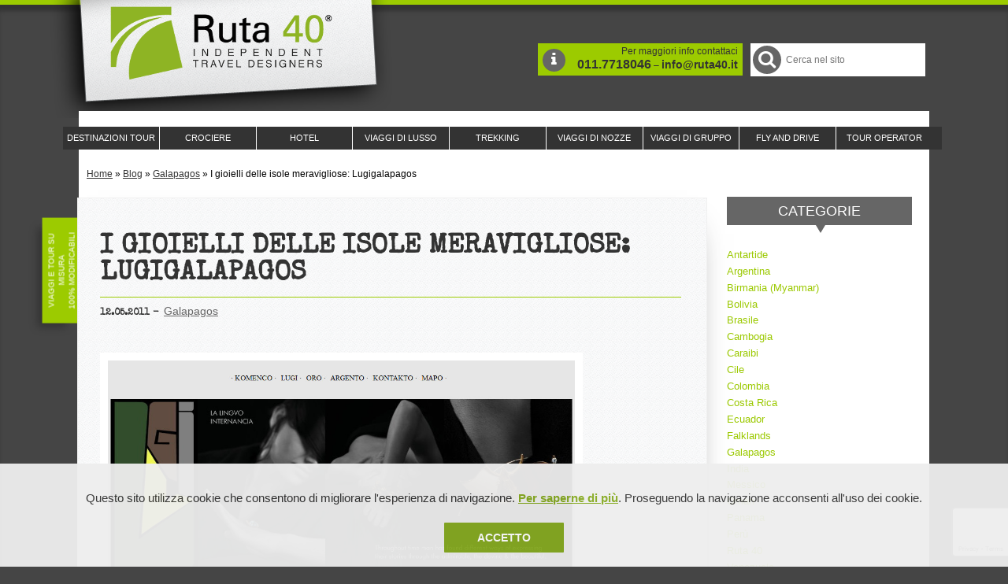

--- FILE ---
content_type: text/html; charset=UTF-8
request_url: https://www.ruta40.it/blog/galapagos/gioielli-delle-isole-meraviglioselugigalapagos.php
body_size: 13376
content:
<!DOCTYPE html PUBLIC "-//W3C//DTD XHTML 1.0 Strict//EN" "http://www.w3.org/TR/xhtml1/DTD/xhtml1-strict.dtd">
<html xmlns="http://www.w3.org/1999/xhtml" xml:lang="it" lang="it">
<head>
<title>Gioielli dalle isole Galapagos: Lugigalapagos</title>
<meta http-equiv="content-language" content="IT" />
<meta http-equiv="Content-Type" content="text/html; charset=iso-8859-1" />
    
<link rel="alternate" type="application/rss+xml" title="RSS Feed Ruta40" href="https://www.ruta40.it/rss-feed-blog.php" />
<base href="https://www.ruta40.it" />

<meta name="Description" content="Un gioielliere eccentrico, di origini svizzere, che ha portato in Ecuador e nell'arcipelago delle Galapagos le sue creazioni. Gioielli unici e di grande stile. Organizza un viaggio alle Galapagos per visitare il suo atelier." />

<meta name="Keywords" content="Ruta 40 Tour Operator" />



<link rel="canonical" href="https://www.ruta40.it/blog/galapagos/gioielli-delle-isole-meraviglioselugigalapagos.php"/>



<meta property="og:title" content="Gioielli dalle isole Galapagos: Lugigalapagos" />
<meta property="og:url" content="https://www.ruta40.it/blog/galapagos/gioielli-delle-isole-meraviglioselugigalapagos.php"/>
<meta property="og:description" content="Un gioielliere eccentrico, di origini svizzere, che ha portato in Ecuador e nell'arcipelago delle Galapagos le sue creazioni. Gioielli unici e di grande stile. Organizza un viaggio alle Galapagos per visitare il suo atelier."/>
<meta property="og:image" content="https://www.ruta40.it/images/blog/"/>

 







<link rel="shortcut icon" href="/favicon.ico" type="image/x-icon" />
<link href="/style/print.css" rel="stylesheet" type="text/css" media="print" />
<link rel="author" href="https://plus.google.com/116709323193078987237" />
<link href="https://plus.google.com/108633276590410622191" rel="publisher" />

<script src="js/modernizr.js" async></script>

<link href='https://fonts.googleapis.com/css?family=Special+Elite' rel='stylesheet' type='text/css' />
<link href='https://fonts.googleapis.com/css?family=Metrophobic' rel='stylesheet' type='text/css' />

<script src="//ajax.googleapis.com/ajax/libs/jquery/2.1.1/jquery.min.js"></script>
<script src="js/jquery.mobile.custom.min.js"></script>
<script src="js/jquery.bxslider.min.js"></script>

<!-- css per comodit� non minifico ancora -->

<link href="style/basic.css" rel='stylesheet' type='text/css' />
<link href="style/381up.css" rel='stylesheet' type='text/css' />
<link href="style/481up.css" rel='stylesheet' type='text/css' />
<link href="style/551up.css" rel='stylesheet' type='text/css' />
<link href="style/651up.css" rel='stylesheet' type='text/css' />
<link href="style/769up.css" rel='stylesheet' type='text/css' />
<link href="style/821up.css" rel='stylesheet' type='text/css' />
<link href="style/971up.css" rel='stylesheet' type='text/css' />
<link href="style/1099up.css" rel='stylesheet' type='text/css' />
<link href="style/font-awesome.min.css" rel='stylesheet' type='text/css' />


<!-- google analitics lo spostiamo qui e lo togliamo da sotto.-->




	<meta name="viewport" content="width=device-width, target-densitydpi=device-dpi, initial-scale=1.0" />			
		<script>document.cookie='resolution='+Math.max(screen.width,screen.height)+'; path=/';</script>		

	<!-- @@FS aggiunge gli script utili al disclaimer dei cookie -->
	<script src="js/jquery.cookie.js" type="text/javascript"></script>
	<script type="text/javascript">
		$(document).ready(function() {
			/*questa funzione utilizza un plugin di js che si chiama jquery.cookie
			che si trova dentro la cartella js ed � necessario includerla dentro la 
			relativa cartella js.
			*/
			if( $.cookie('accettato') != "ok" ) {
				$("#disclaimer-box").css('display','block');
			}
			 
			$( "#submit-cookie" ).click(function() {
				$("#disclaimer-box").fadeOut('slow');
				var dateTimeout = new Date();
				dateTimeout.setTime(dateTimeout.getTime() + 60 * 24 * 60 * 60 * 1000); // durata cookie = 60 giorni
					//console.log("timeout: " + dateTimeout);
				$.cookie("accettato", "ok", {expires: dateTimeout, path: "/"});
				//var valore = $.cookie("accettato");
			});
			
			//$( "#disclaimer-close" ).click(function() { // fade out of disclaimer box 
				//$("#disclaimer-box").fadeOut('slow');
			//});
		});
	
	/*fine blocco js per cookie*/
	
	</script>
    <script src="https://www.google.com/recaptcha/api.js"></script>
</head>



<body class="bg00 interna  blog">
<!-- Google Tag Manager -->

<noscript><iframe src="//www.googletagmanager.com/ns.html?id=GTM-P6MJRT"
height="0" width="0" style="display:none;visibility:hidden"></iframe></noscript>
<script>(function(w,d,s,l,i){w[l]=w[l]||[];w[l].push({'gtm.start':
new Date().getTime(),event:'gtm.js'});var f=d.getElementsByTagName(s)[0],
j=d.createElement(s),dl=l!='dataLayer'?'&l='+l:'';j.async=true;j.src=
'//www.googletagmanager.com/gtm.js?id='+i+dl;f.parentNode.insertBefore(j,f);
})(window,document,'script','dataLayer','GTM-P6MJRT');</script>     
<!-- End Google Tag Manager -->






<div id="quick" class="visuallyHidden"> 
	<p>Accesso rapido:</p> 
	<ul title="Quick-access menu."> 
		<li><a href="#menu_servizio" title="Menu di servizio" tabindex="150">Menu di servizio</a>;</li> 
		<li><a href="#menu_principale" title="Menu di navigazione" tabindex="150">Menu principale</a>;</li> 
		<li><a href="#menu_secondario" title="Menu secondario" tabindex="150">Menu secondario</a>;</li>
		<li><a href="#pagine_utili" title="Pagine utili" tabindex="150">Pagine utili</a>;</li>
		<li><a href="#ruta_community" title="Community ruta40" tabindex="150">Community ruta40</a>;</li>
		
		<li><a href="#contatti" title="Contatti" tabindex="150">Contatti</a>;</li>
		<li><a href="#contenuto" title="Contenuto principale" tabindex="150">Contenuto principale</a>;</li>
		<li><a href="#ricerca" title="Cerca nel Sito" tabindex="150">Cerca nel Sito</a>;</li>
					</ul>
</div>

<!--@@COOKIE@@   inizio blocco di codice banner-->
<div id="disclaimer-box">
	<!--<div id="disclaimer-close">
		<img src="img/close.png" alt="chiudi il banner" />
	</div>   -->
	<div id="disclaimer-text">
		<p>
			Questo sito utilizza cookie che consentono di migliorare l'esperienza di navigazione. <a href="informativa-uso-cookie.php">
			Per saperne di pi&ugrave;</a>. Proseguendo la navigazione acconsenti all'uso dei cookie.
		</p>
		<span id="submit-cookie">Accetto</span>
	</div>
</div>
<!--@@COOKIE@@   fine blocco di codice banner-->


<!-- foto random-->
			
<header>


<a href="https://www.ruta40.it" title="Torna alla Home Page" class="ir h1">Tour Operator: viaggi e tour organizzati RUTA 40</a>
				
			
								
				
								

 						
			
<div class="headerRight">				
		
		<p class="bg01 moreInfo"><i class="fa fa-info fa-2x"></i>Per maggiori info contattaci <a href="tel:+390117718046" rel="nofollow">011.7718046</a> &ndash; <a href="form-contatti.php">info@ruta40.it</a></p>
		
				
			<form id="search" method="get" title="Cerca nel Sito" action="/ricerca.php">
				<fieldset>
					<legend class="visuallyHidden">Cerca tour, viaggi, crociere, hotel.</legend>
					
					<input type="hidden" value="1" name="semplice" />
					<label class="bgFF ir"><i class="fa fa-search fa-2x bg02"></i>Cerca nel Sito</label>
					<input type="search" name="cercato" id="query" title="Cerca nel Sito" value="" placeholder="Cerca nel sito" />
					<input type="submit" id="submitsearch" title="Cerca" value="Cerca" class="bg02 noDesktop" />
				
				</fieldset>
			</form>
		
				
</div>

<nav class="bg03">	
<p class="switchMenu noDesktop"><a href="#menu" class="fa fa-bars"><span class="visuallyHidden">Mostra il menu di navigazione</span></a></p>
<ul id="menu"><li class="level_1" id="ramo_357" ><a  class="" href="http://www.ruta40.it/tour-destinazioni.php" title="Catalogo tour operator: viaggi su misura e tour organizzati da Ruta 40 Tour Operator"><span>Destinazioni tour</span></a><div class="menu_container_mappa">
		<ul class="select_where">
		<li><a href="#" class="vista_paesi sel_vista  selected" id="sel_vista_paesi">Lista paesi</a></li>
		  
		  
		</ul>
	      <div class="" id="div_vista_paesi"><div class="destinazione"><ul class="ul_1"><li class="top title nourl"><h3><span class="title">Europa</span></h3></li><li class="item"><a href='europa/portogallo.php' title="viaggi in Portogallo"><i class="flag flag-24 flag-pt"></i><span class="title">Portogallo</span></a></li><li class="title"><h3><a href='sudamerica.php' title="viaggi in America del Sud"><span class="title">America del Sud</span></a></h3></li><li class="item"><a href='sudamerica/argentina.php' title="viaggi in Argentina"><i class="flag flag-24 flag-ar"></i><span class="title">Argentina</span></a></li><li class="item"><a href='sudamerica/bolivia.php' title="viaggi in Bolivia"><i class="flag flag-24 flag-bo"></i><span class="title">Bolivia</span></a></li><li class="item"><a href='sudamerica/brasile.php' title="viaggi in Brasile"><i class="flag flag-24 flag-br"></i><span class="title">Brasile</span></a></li><li class="item"><a href='sudamerica/cile.php' title="viaggi in Cile"><i class="flag flag-24 flag-cl"></i><span class="title">Cile</span></a></li><li class="item"><a href='sudamerica/colombia.php' title="viaggi in Colombia"><i class="flag flag-24 flag-co"></i><span class="title">Colombia</span></a></li><li class="item"><a href='sudamerica/ecuador.php' title="viaggi in Ecuador"><i class="flag flag-24 flag-ec"></i><span class="title">Ecuador</span></a></li><li class="item"><a href='sudamerica/galapagos/crociere.php' title="viaggi in Galapagos"><i class="flag flag-24 flag-ec"></i><span class="title">Galapagos</span></a></li><li class="item"><a href='sudamerica/peru.php' title="viaggi in Per&ugrave;"><i class="flag flag-24 flag-pe"></i><span class="title">Per&ugrave;</span></a></li><li class="item"><a href='sudamerica/uruguay.php' title="viaggi in Uruguay"><i class="flag flag-24 flag-uy"></i><span class="title">Uruguay</span></a></li><li class="item"><a href='sudamerica/venezuela.php' title="viaggi in Venezuela"><i class="flag flag-24 flag-ve"></i><span class="title">Venezuela</span></a></li><li class="title"><h3><a href='americacentrale.php' title="viaggi in America Centrale"><span class="title">America Centrale</span></a></h3></li><li class="item"><a href='americacentrale/bajacalifornia.php' title="viaggi in Baja California"><i class="flag flag-24 flag-mx"></i><span class="title">Baja California</span></a></li><li class="item"><a href='americacentrale/belize.php' title="viaggi in Belize"><i class="flag flag-24 flag-bz"></i><span class="title">Belize</span></a></li></ul><ul class="ul_2"><li class="top item"><a href='americacentrale/costarica.php' title="viaggi in Costa Rica"><i class="flag flag-24 flag-cr"></i><span class="title">Costa Rica</span></a></li><li class="item"><a href='americacentrale/cuba.php' title="viaggi in Cuba"><i class="flag flag-24 flag-cu"></i><span class="title">Cuba</span></a></li><li class="item"><a href='americacentrale/guatemala.php' title="viaggi in Guatemala"><i class="flag flag-24 flag-gt"></i><span class="title">Guatemala</span></a></li><li class="item nourl"><i class="flag flag-24 flag-hn"></i><span class="title">Honduras</span></li><li class="item"><a href='americacentrale/messico.php' title="viaggi in Messico"><i class="flag flag-24 flag-mx"></i><span class="title">Messico</span></a></li><li class="item"><a href='americacentrale/nicaragua.php' title="viaggi in Nicaragua"><i class="flag flag-24 flag-ni"></i><span class="title">Nicaragua</span></a></li><li class="item"><a href='americacentrale/panama.php' title="viaggi in Panama"><i class="flag flag-24 flag-pa"></i><span class="title">Panama</span></a></li><li class="title"><h3><a href='antartide.php' title="viaggi in Antartide"><span class="title">Antartide</span></a></h3></li><li class="item"><a href='antartide/crociere.php' title="viaggi in Antartide"><i class="flag flag-24 flag-aq"></i><span class="title">Antartide</span></a></li><li class="item"><a href='antartide/isole-falklands.php' title="viaggi in Isole Falklands"><i class="flag flag-24 flag-gb"></i><span class="title">Isole Falklands</span></a></li><li class="title"><h3><a href='artico-paesinordici.php' title="viaggi in Artico e Paesi Nordici"><span class="title">Artico e Paesi Nordici</span></a></h3></li><li class="item"><a href='artico-paesinordici/artico/tour.php' title="viaggi in Artico"><i class="flag flag-24 flag-artico"></i><span class="title">Artico</span></a></li><li class="item"><a href='artico-paesinordici/canada/tour.php' title="viaggi in Canada"><i class="flag flag-24 flag-ca"></i><span class="title">Canada</span></a></li><li class="item"><a href='artico-paesinordici/finlandia.php' title="viaggi in Finlandia"><i class="flag flag-24 flag-fi"></i><span class="title">Finlandia</span></a></li><li class="item"><a href='artico-paesinordici/groenlandia/tour.php' title="viaggi in Groenlandia"><i class="flag flag-24 flag-gl"></i><span class="title">Groenlandia</span></a></li></ul><ul class="ul_3"><li class="top item"><a href='artico-paesinordici/islanda.php' title="viaggi in Islanda"><i class="flag flag-24 flag-is"></i><span class="title">Islanda</span></a></li><li class="item"><a href='artico-paesinordici/norvegia.php' title="viaggi in Norvegia"><i class="flag flag-24 flag-no"></i><span class="title">Norvegia</span></a></li><li class="item"><a href='artico-paesinordici/svezia.php' title="viaggi in Svezia"><i class="flag flag-24 flag-se"></i><span class="title">Svezia</span></a></li><li class="title"><h3><a href='asia.php' title="viaggi in Asia"><span class="title">Asia</span></a></h3></li><li class="item"><a href='asia/bhutan.php' title="viaggi in Bhutan"><i class="flag flag-24 flag-bt"></i><span class="title">Bhutan</span></a></li><li class="item nourl"><i class="flag flag-24 flag-ge"></i><span class="title">Georgia</span></li><li class="item"><a href='asia/giappone.php' title="viaggi in Giappone"><i class="flag flag-24 flag-jp"></i><span class="title">Giappone</span></a></li><li class="item"><a href='asia/india.php' title="viaggi in India"><i class="flag flag-24 flag-in"></i><span class="title">India</span></a></li><li class="item"><a href='asia/maldive/hotel.php' title="viaggi in Maldive"><i class="flag flag-24 flag-mv"></i><span class="title">Maldive</span></a></li><li class="item nourl"><i class="flag flag-24 flag-np"></i><span class="title">Nepal</span></li><li class="item"><a href='asia/srilanka.php' title="viaggi in Sri Lanka"><i class="flag flag-24 flag-lk"></i><span class="title">Sri Lanka</span></a></li><li class="item nourl"><i class="flag flag-24 flag-uz"></i><span class="title">Uzbekistan</span></li><li class="title"><h3><a href='medio-oriente.php' title="viaggi in Medio Oriente"><span class="title">Medio Oriente</span></a></h3></li><li class="item"><a href='medio-oriente/oman.php' title="viaggi in Oman"><i class="flag flag-24 flag-om"></i><span class="title">Oman</span></a></li><li class="title"><h3><a href='oceania.php' title="viaggi in Oceania"><span class="title">Oceania</span></a></h3></li></ul><ul class="ul_4"><li class="top item"><a href='oceania/polinesia.php' title="viaggi in Polinesia"><i class="flag flag-24 flag-pf"></i><span class="title">Polinesia</span></a></li><li class="title"><h3><a href='spazio.php' title="viaggi in Spazio"><span class="title">Spazio</span></a></h3></li><li class="item"><a href='spazio/viaggi.php' title="viaggi in Spazio"><i class="flag flag-24 flag-spazio"></i><span class="title">Spazio</span></a></li><li class="title"><h3><a href='sudestasiatico.php' title="viaggi in Sud-Est Asiatico"><span class="title">Sud-Est Asiatico</span></a></h3></li><li class="item"><a href='sudestasiatico/birmania.php' title="viaggi in Birmania (Myanmar)"><i class="flag flag-24 flag-mm"></i><span class="title">Birmania (Myanmar)</span></a></li><li class="item"><a href='sudestasiatico/cambogia.php' title="viaggi in Cambogia"><i class="flag flag-24 flag-kh"></i><span class="title">Cambogia</span></a></li><li class="item"><a href='sudestasiatico/indonesia.php' title="viaggi in Indonesia"><i class="flag flag-24 flag-id"></i><span class="title">Indonesia</span></a></li><li class="item"><a href='sudestasiatico/laos.php' title="viaggi in Laos"><i class="flag flag-24 flag-la"></i><span class="title">Laos</span></a></li><li class="item"><a href='sudestasiatico/thailandia.php' title="viaggi in Thailandia"><i class="flag flag-24 flag-th"></i><span class="title">Thailandia</span></a></li><li class="item"><a href='sudestasiatico/vietnam.php' title="viaggi in Vietnam"><i class="flag flag-24 flag-vn"></i><span class="title">Vietnam</span></a></li></ul></div></div></div></li><li class="level_1" id="ramo_370" ><a  class="" href="http://www.ruta40.it/crociere.php" title="Crociere organizzate: prezzi, offerte ed itinerari 2024-2025"><span>Crociere</span></a></li><li class="level_1" id="ramo_371" ><a  class="" href="http://www.ruta40.it/hotel.php" title="Hotel di lusso, boutique, ecolodges e resort: la selezione di Ruta 40 Tour Operator"><span>Hotel</span></a></li><li class="level_1" id="ramo_547" ><a  class="" href="http://www.ruta40.it/tour/viaggi-di-lusso.php" title="Viaggi, vacanze, tour ed itinerari di Lusso con Ruta 40 Tour Operator"><span>Viaggi di Lusso</span></a></li><li class="level_1" id="ramo_697" ><a  class="" href="http://www.ruta40.it/tour/trekking.php" title="Trekking - Viaggi e Tour dedicati agli amanti del trekking"><span>Trekking</span></a></li><li class="level_1" id="ramo_368" ><a  class="" href="http://www.ruta40.it/tour/viaggi-di-nozze.php" title="Viaggi di nozze: tour su misura ed organizzati per la luna di miele"><span>Viaggi di Nozze</span></a></li><li class="level_1" id="ramo_546" ><a  class="" href="http://www.ruta40.it/tour/viaggi-di-gruppo.php" title="Viaggi e vacanze di gruppo organizzati da Ruta 40 Boutique Tour Operator"><span>Viaggi di Gruppo</span></a></li><li class="level_1" id="ramo_724" ><a  class="" href="http://www.ruta40.it/tour/fly-and-drive.php" title="Tour e Viaggi Fly and Drive"><span>Fly and Drive</span></a></li><li class="level_1" id="ramo_507" ><a  class="" href="http://www.ruta40.it/ruta40-independent-travel-designers.php" title="Tour Operator Torino, Milano, Roma"><span>Tour Operator</span></a><ul class="sub_list"><li id="ramo_193" data-attr="Viaggiare con Ruta 40"><a  class="" href="http://www.ruta40.it/tour-operator/viaggiare-ruta40.php" title="Tour Operator: Perchè viaggiare con Ruta 40? I motivi per organizzare un viaggio ed una vacanza con i nostri specialisti"><span>Viaggiare con Ruta 40</span></a><ul class="sub_list"><li id="ramo_203" data-attr="Assicurazioni"><a  class="" href="http://www.ruta40.it/tour-operator/assicurazioni.php" title="Tour Operator: Assicurazioni e Fondo di Garanzia"><span>Assicurazioni</span></a></li><li id="ramo_205" data-attr="Top Partners Ruta 40"><a  class="" href="http://www.ruta40.it/tour-operator/top-partners.php" title="Tour Operator: Ruta 40 Tour Operator Top Partners: viaggi, hotels e crociere di lusso"><span>Top Partners Ruta 40</span></a></li><li id="ramo_204" data-attr="Friends Partners Ruta 40"><a  class="" href="http://www.ruta40.it/tour-operator/friends-partners.php" title="Tour Operator: Friends Partners di Ruta 40 Tour Operator, collaborazioni e amici"><span>Friends Partners Ruta 40</span></a></li></ul></li><li id="ramo_206" data-attr="Lavora con Noi"><a  class="" href="http://www.ruta40.it/tour-operator/job-opportunity-ruta40.php" title="Tour Operator: Lavora con noi nel nostro Tour Operator a Torino"><span>Lavora con Noi</span></a></li><li id="ramo_189" data-attr="Serandipians by Traveller Made®"><a  class="" href="http://www.ruta40.it/tour-operator/traveller-made.php" title="Tour Operator: Serandipians by Traveller Made® - Network Mondiale di Travel Designers per viaggi di lusso, Ruta40 primo Tour Operator a farne parte"><span>Serandipians by Traveller Made®</span></a></li><li id="ramo_190" data-attr="Rainforest Alliance&reg;"><a  class="" href="http://www.ruta40.it/tour-operator/rainforest-alliance.php" title="Tour Operator: Viaggi e tour organizzati RUTA 40, certificato da Rainforest Alliance"><span>Rainforest Alliance&reg;</span></a><ul class="sub_list"><li id="ramo_192" data-attr="Green Concept"><a  class="" href="http://www.ruta40.it/tour-operator/green-concept.php" title="Tour Operator: Il Green Concept, accompagna Ruta 40 Tour Operator dalla sua nascita dal 2002"><span>Green Concept</span></a></li></ul></li></ul></li></ul>				
			
</nav>				
				
</header>
			
	
	
	
<div class="page bgFF">


<p class="bg01 labelTop absolute">Viaggi e tour su misura<br>100% modificabili</p>				
					<p class="breadcrumbs">
						
						<span itemscope="" itemtype="http://www.data-vocabulary.org/Breadcrumb/">
									      <a href="/" itemprop="url">Home</a>
									      </span> &raquo; <span itemscope="" itemtype="http://www.data-vocabulary.org/Breadcrumb/">
									      <a href="blog.php" itemprop="url">Blog</a>
									      </span> &raquo; <span itemscope="" itemtype="http://www.data-vocabulary.org/Breadcrumb/">
									      <a href="blog/galapagos.php" itemprop="url">Galapagos</a>
									      </span> &raquo; <span itemscope="" itemtype="http://www.data-vocabulary.org/Breadcrumb/">
									      I gioielli delle isole meravigliose: Lugigalapagos
									      </span>						
					</p>
					
					
					



	
  	
					
					
					
  
      
    
				



		<!--Per la stampa della pagina-->
						

								
					<!--centrale -->	
					<article class="content">
						
						<a id="contenuto"></a>
						
						<div class='contentTop'>
						
						<section class="bg05 main">						
						<div class='text'><div id="testo_esteso"><article class="single"><h1>I gioielli delle isole meravigliose: Lugigalapagos</h1><p class="blog-data">12.05.2011</p><p class="blog-categ"><a href="http://www.ruta40.it/blog/galapagos.php" title="Mostra tutti gli articoli della categoria Galapagos">Galapagos</a></p><div class="blog-post"><a href="https://www.ruta40.it/immagini/wp-content/uploads/2011/05/lugi.jpg"><img class="alignleft size-full wp-image-838" title="I gioielli delle isole Galapagos: Lugigalapagos" src="https://www.ruta40.it/immagini/wp-content/uploads/2011/05/lugi.jpg" alt="I gioielli delle isole Galapagos: Lugigalapagos" width="613" height="328" style="border: 10px solid white;"></a><br><strong>Un sito di gioielli unici, di un designer originale, direttamente dal paradiso delle Isole Galapagos<br><br></strong><h3><strong>Lugigalapagos</strong><!--more--></h3> Di origini svizzere, ha imparato l'arte della gioielleria nella citt&agrave; di Thun, trasportando in Ecuador il suo modo geniale di tagliare, piegare, saldare e lucidare i metalli, fino a trasformarli in opere d'arte uniche. <br><br>Guardate il suo sito per comprendere al meglio l'espressivita' unica delle sue opere: <a title="I gioielli della Galapagos di Lugigalapagos" href="http://www.lugigalapagos.com" target="_blank">www.lugigalapagos.com</a><br><br>Un gioielliere eccentrico che ha scelto e trovato nelle isole Galapagos la base migliore per esprimere la sua creativit&agrave;. <br><br>PS. Se vi capitasse, il suo atelier si trova proprio all'angolo della strada tra la Charles Darwin Av. e Marchena, appena si entra nella zona del Parco Nazionale sulla strada per la stazione Charles Darwin. <br><br>Prossimamente un'intervista a questo originale artista...</div><ul class="blog-tag"><li><a href="http://www.ruta40.it/blog/viaggi-curiosita.php" title="Mostra tutti gli articoli con il tag Viaggi e Curiosit&agrave;">Viaggi e Curiosit&agrave;</a></li><li><a href="http://www.ruta40.it/blog/artigianato.php" title="Mostra tutti gli articoli con il tag Artigianato">Artigianato</a></li><li><a href="http://www.ruta40.it/blog/moda.php" title="Mostra tutti gli articoli con il tag Moda">Moda</a></li></ul>
		
					<div class="sharer">
          <div class="sharer_interno">
<p>Condividi</p>
			<ul class="share top">
				<li class="first"><a class="fb" href="https://www.facebook.com/sharer/sharer.php?u=https%3A%2F%2Fwww.ruta40.it%2Fblog%2Fgalapagos%2Fgioielli-delle-isole-meraviglioselugigalapagos.php" target="_blank" title="Condividi su Facebook"><img src="images/ico_fb.png"  title="Condividi su Facebook" /></a></li>
				<li><a class="gplus" href="https://plus.google.com/share?url=https%3A%2F%2Fwww.ruta40.it%2Fblog%2Fgalapagos%2Fgioielli-delle-isole-meraviglioselugigalapagos.php" target="_blank" title="Condividi su Google Plus"><img src="images/ico_gplus.png"  title="Condividi su Facebook" /></a></li>
				<li><a class="tw" href="https://twitter.com/intent/tweet?url=https%3A%2F%2Fwww.ruta40.it%2Fblog%2Fgalapagos%2Fgioielli-delle-isole-meraviglioselugigalapagos.php" target="_blank" title="Condividi su Twitter"><img src="images/ico_twitter.png"  title="Condividi su Twitter" /></a></li>
			</ul>
      </div>
</div><div class='article-link-box'><span class='article-link article-prev'><i class='fa fa-angle-double-left'></i> <a href='http://www.ruta40.it/blog/brasile/brasile-tra-architetture-ed-artela-fondazione-ibere-camargo-di-porto-alegre.php'>In Brasile, tra architetture ed arte: la Fondazione Iberê Camargo di Porto Alegre</a></span><span class='article-link article-next'><a href='http://www.ruta40.it/blog/brasile/tatiana-salem-levy-una-scrittrice-brasiliana-al-salone-del-libro.php'>Tatiana Salem Levy - una scrittrice brasiliana al Salone del Libro</a> <i class='fa fa-angle-double-right'></i></span></div><div id="disqus_thread"></div>
<script type="text/javascript">
    /* * * CONFIGURATION VARIABLES * * */
    var disqus_shortname = 'ruta40blog';
    
    /* * * DON'T EDIT BELOW THIS LINE * * */
    (function() {
        var dsq = document.createElement('script'); dsq.type = 'text/javascript'; dsq.async = true;
        dsq.src = '//' + disqus_shortname + '.disqus.com/embed.js';
        (document.getElementsByTagName('head')[0] || document.getElementsByTagName('body')[0]).appendChild(dsq);
    })();
</script>
<noscript>Please enable JavaScript to view the <a href="https://disqus.com/?ref_noscript" rel="nofollow">comments powered by Disqus.</a></noscript></article></div></div><!--chiuso .text-->						
						</section>						
												
												
						

						
						</div>
						
												
						<div class="contentCol">
						
							<!-- STATICO DA SOSTITUIRE -->
		<h3 class="blog-titolo-box categorie">Categorie</h3><p class="triangleDown"></p><ul><li><a href="/blog/antartide.php">Antartide</a></li><li><a href="/blog/argentina.php">Argentina</a></li><li><a href="/blog/birmania.php">Birmania (Myanmar)</a></li><li><a href="/blog/bolivia.php">Bolivia</a></li><li><a href="/blog/brasile.php">Brasile</a></li><li><a href="/blog/cambogia.php">Cambogia</a></li><li><a href="/blog/caraibi.php">Caraibi</a></li><li><a href="/blog/cile.php">Cile</a></li><li><a href="/blog/colombia.php">Colombia</a></li><li><a href="/blog/costarica.php">Costa Rica</a></li><li><a href="/blog/ecuador.php">Ecuador</a></li><li><a href="/blog/falklands.php">Falklands</a></li><li><a href="/blog/galapagos.php">Galapagos</a></li><li><a href="/blog/india.php">India</a></li><li><a href="/blog/messico.php">Messico</a></li><li><a href="/blog/oman.php">Oman</a></li><li><a href="/blog/panama.php">Panama</a></li><li><a href="/blog/peru.php">Per&ugrave;</a></li><li><a href="/blog/ruta40.php">Ruta 40</a></li><li><a href="/blog/venezuela.php">Venezuela</a></li><li><a href="/blog/vietnam.php">Vietnam</a></li></ul><h3 class="blog-titolo-box tag">Tag</h3><p class="triangleDown"></p><ul><li><a href="/blog/architettura.php">Architettura</a></li><li><a href="/blog/artigianato.php">Artigianato</a></li><li><a href="/blog/benessere.php">Benessere</a></li><li><a href="/blog/chic.php">Chic</a></li><li><a href="/blog/cinema-musica.php">Cinema e Musica</a></li><li><a href="/blog/consigli-di-viaggio.php">Consigli di Viaggio</a></li><li><a href="/blog/ecoturismo.php">Ecoturismo</a></li><li><a href="/blog/elsa-javier.php">Elsa Javier</a></li><li><a href="/blog/enogastroscoperte.php">Enogastroscoperte</a></li><li><a href="/blog/feste-eventi.php">Feste ed Eventi</a></li><li><a href="/blog/fotografia.php">Fotografia</a></li><li><a href="/blog/letteratura.php">Letteratura</a></li><li><a href="/blog/luxury-travel.php">Luxury Travel</a></li><li><a href="/blog/moda.php">Moda</a></li><li><a href="/blog/motori.php">Motori</a></li><li><a href="/blog/musei-mostre.php">Musei e Mostre</a></li><li><a href="/blog/natura-parchi.php">Natura e Parchi</a></li><li><a href="/blog/news.php">News e Focus On</a></li><li><a href="/blog/offerte.php">Offerte</a></li><li><a href="/blog/outdoor-avventura.php">Outdoor e Avventura</a></li><li><a href="/blog/paesaggi.php">Paesaggi</a></li><li><a href="/blog/personaggi.php">Personaggi</a></li><li><a href="/blog/racconti-di-viaggio.php">Racconti di Viaggio</a></li><li><a href="/blog/ricette.php">Ricette</a></li><li><a href="/blog/ruta40.php">Ruta 40</a></li><li><a href="/blog/style.php">Style</a></li><li><a href="/blog/turismo-responsabile.php">Turismo Responsabile</a></li><li><a href="/blog/viaggi-curiosita.php">Viaggi e Curiosit&agrave;</a></li></ul>						
						</div>	<!-- chiudo contentCol-->
												

						<div class="contentFooter">
						
												
						</div>

					</article>
					<!--fine centrale -->
				
								
				
	
  
		
    
</div><!-- chiuso page bgFF-->

			





<footer>
		<div class="stripe bg01 box">
			<section class="contatti">
			<h2>Resta aggiornato:</h2>		


			
			

	        <form class="newsletter" id="newsletter-footer" action="#news_feedback" method="POST" accept-charset="utf-8">
			
      <input type="email" name="email" value="" placeholder="Scrivi la tua e-mail. La tua privacy &egrave; al sicuro." required="required">
	  <input class="bg02 g-recaptcha" type="submit" name="SubscribeNewsletter" value="Iscrivimi alla newsletter" 
	  data-sitekey="6LeLtp8hAAAAAApDoBqZcDZ0Lw3Hho_2gEgsEp4T" 
        data-callback="onSubmit"
        data-action="submit"
	  
	  >
      
      <p id="newsletter-disclaimer">Iscrivendoti alla newsletter ti invieremo le nostre migliori proposte, offerte e ti terremo informato su ogni nostra iniziativa commerciale.</br>Con l&rsquo;iscrizione darai il tuo consenso alla nostra <a href="privacy-policy">Privacy policy</a>, della quale ti invitiamo a prendere visione cliccando sul link interattivo. </p></form>				
			<ul class="social">
				<li><a target="_blank" title="Seguici su Facebook" href="https://www.facebook.com/ruta40"><i class="fa fa-facebook-square fa-3x"></i><span class="visuallyHidden">Facebook</span></a></li>
				<li><a target="_blank" title="Seguici su Twitter" href="https://twitter.com/ruta40"><i class="fa fa-twitter-square fa-3x"></i><span class="visuallyHidden">Twitter</span></a></li>
				
				<li><a target="_blank" title="Seguici su YouTube" href="https://www.youtube.com/user/RUTA40touroperator"><i class="fa fa-youtube-square fa-3x"></i><span class="visuallyHidden">YouTube</span></a></li>
				<li><a target="_blank" title="Seguici su Google Plus" rel="publisher" href="//plus.google.com/108633276590410622191?prsrc=3"><i class="fa fa-google-plus-square fa-3x"></i><span class="visuallyHidden">Google Plus</span></a></li>
				<li><a target="_blank" title="Seguici su Instagram" rel="publisher" href="https://www.instagram.com/ruta40"><i class="fa fa-instagram fa-3x"></i><span class="visuallyHidden">Instagram</span></a></li>
			</ul>
			</section>
		</div>
		<ul class="reference">
			<li><a title="Ruta 40 &egrave; membro di Traveller Made: Network di Viaggi di Lusso" href="tour-operator/traveller-made.php" class="irDesktop travellermade">Ruta 40 &egrave; membro di Traveller Made: Network di Viaggi di Lusso</a></li>
      
      <li><a title="Ruta 40 e Rainforest Alliance collaborano per promuovere il turismo sostenibile in America Latina" href="tour-operator/rainforest-alliance.php" class="irDesktop rainforest">Ruta 40 e Rainforest Alliance collaborano per promuovere il turismo sostenibile in America Latina</a></li>
      
      <li><a title="Ruta 40 &egrave; membro di Pure Life Experience dal 2013" href="tour-operator/pure-life-experience.php" class="irDesktop purelife">Ruta 40 &egrave; membro di Pure Life Experience dal 2013</a></li>
			
      <li><a title="Upperail, viaggi in treni di lusso" href="tour-operator/upperail.php" class="irDesktop naturale">Upperail, viaggi in treni di lusso</a></li>
      
      
			<li><a title="Lounge Ruta 40 by Lago" href="tour-operator/lago.php" class="irDesktop vbrata">Lounge Ruta 40 by Lago</a></li>
			
      <!-- <li><a title="Ruta 40 &egrave; membro di Emotions Travel Community" href="tour-operator/emotions.php" class="irDesktop emotions">Ruta 40 &egrave; membro di Emotions Travel Community</a></li> -->
			
      
		</ul>
			
			<p class="colophon">Ruta40 Tour Operator by BluFennec srl &ndash; sede operativa: Via Sant'Antonio da Padova, 1 &ndash; 10121 &ndash; Torino &ndash; Italia &ndash; Tel 011.7718046 &ndash; Fax 011.0960044 </p>
<p class="colophon">sede legale: Via Giacinto Collegno, 10 &ndash; 10143 &ndash; Torino &ndash; Italia &ndash; PI e CF 08438840012 &ndash; N. Reg. Imp. REA Torino 973094 &ndash; Cap. Soc. Euro 10.000,00 i.v.</p>
			<p class="copyright">&copy; Tutti i diritti riservati Ruta 40 2002-2025 &ndash; &reg; Ruta40 &egrave; un marchio registrato<br />
      
      <a href="mappa-del-sito.php">mappa del sito</a> - <a href="informativa-uso-cookie.php">Cookie policy</a> - <a href="privacy-policy">Privacy policy</a>
      </p>
		
		
				<nav>
			<ul></ul>			</nav>
		
	</footer>



<script>


/*function $ (selector, el) {
       if (!el) {el = document;}
       return el.querySelector(selector);
  }
  function $$ (selector, el) {
       if (!el) {el = document;}
       return el.querySelectorAll(selector);
       // Note: the returned object is a NodeList.
       // If you'd like to convert it to a Array for convenience, use this instead:
       // return Array.prototype.slice.call(el.querySelectorAll(selector));
  }
 
  function scrollPhoto(evt) {
   evt.preventDefault();
  }
 
  var photoNav = $$(".photo-nav a");
  if (photoNav.length > 0) {
   for (var i = 0; i < photoNav.length; ++i) {
    var item = photoNav[i];
     item.addEventListener("click", scrollPhoto);
   }
  }*/
  
  // Gestione delle tab nella sezione tour
  /*var tabSections = $$(".tabItinerario a");
  if (tabSections.length > 0) {
   for (var i = 0; i < tabSections.length; ++i) {
    var tabSection = tabSections[i];
    
     tabSection.addEventListener("click", function(evt) {
      if (window.matchMedia("(min-width: 651px)").matches) {
        evt.preventDefault();
       }
      var current =  this.href.split("#")[1];
      var sezioni = $$("section.tour");
      for (var c=0; c < sezioni.length; c++) {
       // nascondo tutte le sezioni
       sezioni[c].setAttribute("class","tour main bg05 noTablet noDesktop");
       // tolgo la classe anche alla tab
      }
       // rendo visibile quello corrente
       $("section#"+ current).setAttribute("class","tour main bg05");
       
      // devo anche cambiare la classe alla tab
      var tabSections = $$(".tabItinerario li");
      for (var i = 0; i < tabSections.length; ++i) {
       // assegno a tutti lo sfondo grigio
       tabSections[i].setAttribute("class","bg03");
       
      }
      // alla voce corrente: sfondo arancio e classe "current" e il triangleDown
      this.parentNode.setAttribute("class","current bg01 triangleDown");
      
     });
   }
  }*/
  
  /*var estensioni = $$(".estensioneBtn a");
  if (estensioni.length > 0) {
   for (var i = 0; i < estensioni.length; ++i) {
    estensioni[i].addEventListener("click",function(evt) {
     evt.preventDefault();
     var idItem = this.id.replace("btn-","");
     console.log(idItem);
     console.log(document.getElementById(idItem).style);
     //document.getElementById(idItem).style.display = "block";
     
     if (document.getElementById(idItem).style.display != "block")
      {
       document.getElementById(idItem).style.display = "block";
       this.childNodes[3].setAttribute("class","bg02 fa fa-minus");
      }
     else
      {
       document.getElementById(idItem).style.display = "none";
       this.childNodes[3].setAttribute("class","bg02 fa fa-plus");
      }
     
    
    })
   }
  }*/
  


jQuery(document).ready(function() {

  jQuery("a.inactive").click(function(){return false;});


  //return in position per richiediInfo t/h/ecc
      jQuery(".richiediInfo a").on("click", function(e) {
    
    var p = $( "#richiedi_info_cont" );
    var position = p.offset().top;
    
    var height_agg = 120;
    
    position -= height_agg; 
    
    
    
    jQuery('html, body').animate({
                        scrollTop: position
                    }, 2000);
    
    return false;
    });
    
    //form_contatti_a
    
    jQuery("a.form_contatti_a").on("click", function(e) {
    
    var this_id = this.id;
    this_id = this_id.replace("form_contatti_", "");
    


    
    var p = jQuery("#"+this_id);
    var position = p.offset().top;
    
    
    
    var height_agg = 60;
    
    position -= height_agg; 
    
    
    
    jQuery('html, body').animate({
                        scrollTop: position
                    }, 1000);
    
    return false;
    });    
  
    


	//per google chrome -> transform che va a banane

	var is_chrome = window.chrome;
	
	var larg = jQuery(document).width();
	
	//menup 
	
	menup();
	
	
	
	//tab
	
	jQuery(".tabItinerario a").on("click", function(e) {
	
		//if (window.matchMedia("(min-width: 651px)").matches || $(this).parents(".tabcont.fixed").length > 0) {
			e.preventDefault();
		
		//}
		
		
		
		//var current =  jQuery(this).attr("href").replace("#", "");
		var current =  jQuery(this).attr("href").replace("#", "");
		
		// nascondo tutte le sezioni
		jQuery("section.tour").attr("class","tour main bg05 noTablet noDesktop");
		
		// rendo visibile quello corrente
		jQuery("section#"+ current).attr("class","tour main bg05");
		
		// assegno a tutti lo sfondo grigio
		jQuery(".tabItinerario li").attr("class","bg03");
		
		// alla voce corrente: sfondo arancio e classe "current" e il triangleDown
		jQuery(this).parent().attr("class","current bg01 triangleDown");
		
		if ($(this).parents(".tabcont.fixed").length > 0) {
		
			$('html, body').animate({
				scrollTop: $("section#"+ current).offset().top
			}, 1000);
		
		}
	
	});
	
	
	//tab nel tab
	
	$(".tariffe_compass a").on("click", function(e) {
	
		//if (window.matchMedia("(min-width: 651px)").matches) {
			e.preventDefault();
		
		//}
		
		var classe_num = $(this).parent("li").attr("class").replace(/[^0-9]/g, "");
	
		$(".tariffe_compass li").removeClass("here");
		
		$(this).parent("li").addClass("here");
		
		$("#tariffe div[class*=item]").addClass("hide");
		
		$("#tariffe div.item_"+classe_num).removeClass("hide").addClass("here");
		
	});
	
	
	//menu fisso, eventualmente tab 
	
	if (larg > 768) {
	
		var offset_menu = jQuery("header nav").offset().top + jQuery("header nav").height();
	
		if (jQuery(".tabItinerario").length > 0) var offset_tab = jQuery(".tabItinerario").offset().top + jQuery(".tabItinerario").height() - jQuery("header nav").height();
	
		//console.log(offset_menu);
	
		$(document).on("scroll", function() {
	
			if ($(window).scrollTop() > offset_menu) {$("header nav").addClass("fixed"); $(".menu_container_mappa").hide();}
			
			else $("header nav").removeClass("fixed");
			
			
			if ($(window).scrollTop() > offset_tab && jQuery(".tabItinerario").length > 0) {
			
				if ($(".fixed.tabcont").length == 0) $(".tabItinerario").wrap( "<div class='fixed tabcont'></div>" );
			
			
			}
			
			else { if ($(".fixed.tabcont").length > 0) $(".tabItinerario").unwrap();}
			
			
		});
	
	
	}
	
	
	//estensioni
	
	jQuery(".estensione").hide();
	
	jQuery(".btn-estensione i").removeClass("fa-minus").addClass("fa-plus");
		
	jQuery(".btn-estensione").on("click", function(e) {
	
		e.preventDefault();
		
		var estensione = jQuery(this).parent().next(".estensione");
		
		if (estensione.is(":visible")) {
		
			estensione.hide();
			
			jQuery(this).find("i").removeClass("fa-minus").addClass("fa-plus");
		
		
		}
		
		else {
		
			estensione.show();
			
			jQuery(this).find("i").removeClass("fa-plus").addClass("fa-minus");
		
		
		}
	
	
	});
	
	
	jQuery("ul.select_where li .sel_vista").click(function(){
		  var this_id = this.id;
		  
		
		    this_id = this_id.replace("sel_vista_", "");
		  
		  console.log(this_id);
		  
		      jQuery("ul.select_where li a").removeClass("selected");
		      jQuery("ul.select_where li a#sel_vista_"+this_id).addClass("selected");
		      
		    
		    if(this_id == "mappa") {
		    	jQuery("#div_vista_mappa").removeClass("hide");
		      jQuery("#div_vista_paesi").addClass("hide");
		      
		      
		    } else {
		    
		      jQuery("#div_vista_paesi").removeClass("hide");
		      jQuery("#div_vista_mappa").addClass("hide");

		    }
		  
		  return false;
		
		});
	
	
	//inizializzo lo slider
	
	var slider_1 = "";
	
	if (jQuery(".slideshow").length > 0) slider_1 = car(is_chrome);
	
	//slider -> string se larg < 971, object se larg > 970
	 
	jQuery(window).on("orientationchange",function(){
	
		menup();
		
		//alert(typeof slider_1);
		
		if (jQuery(".slideshow").length > 0) {
			
			if (typeof slider_1 === 'string' && jQuery(document).width() > 971 /* cioe' se passiamo da 768 a 1024 e.g. */) {slider_1 = car(is_chrome);}
			
			else {/*jQuery(".slideshow .box .bx-prev, .slideshow .box .bx-next").remove();*/ slider_1.destroySlider(); slider_1 = ""; /* distruggo lo slider, ma poiche' � ancora di tipo 'object' lo rimetto a string*/}
		
		}
		
		
		console.log(slider_1);
	});

	
	if (jQuery(document).width() > 970 && is_chrome ) {
	
	
		if (jQuery(".cartolina.home ul.topBanner").length > 0) {
		
			
			/*jQuery(".cartolina.home ul.topBanner li").each(function(index, element) {
			
					var top = jQuery(this).offset().top;
					
					var left = jQuery(this).offset().left; 
									
					var width = jQuery(this).width();
			
					var height = jQuery(this).height();
					
					console.log("top: "+top+", left: "+left+", w: "+ width + ", height: " +height);
					
					jQuery(this).clone().appendTo("body").addClass("topbannerli").css({
					
						position: "absolute",
						top: top + "px",
						left: left+ "px",
						right: "auto",
						bottom: "auto",
						width: width+ "px",
						height: height+ "px"
					
					
					});
					
					
			
			});

		 jQuery(".cartolina.home ul.topBanner li").promise().done(function() {		
		 
			jQuery(".cartolina.home ul.topBanner li").hide();
		 
		 });
		
		*/
	  }
	  
	  
	/* @@BM a cosa serve?????

	if (jQuery(".tour .pageTop article .box").length > 0) {
	  
		var elem = jQuery(".tour .pageTop article .box");

		var top = elem.offset().top;
		
		var left = elem.offset().left; 
						
		var width = elem.width();

		var height = elem.height();
		
		console.log("top: "+top+", left: "+left+", w: "+ width + ", height: " +height);
		
		elem.clone().appendTo("body").addClass("bodybox").css({
					
						position: "absolute",
						top: top + "px",
						left: left+ "px",
						right: "auto",
						bottom: "auto",
						width: width+ "px",
						height: height+ "px",
						marginTop:0
					
					
		});
		
		elem.promise().done(function() {		
		 
			jQuery(".tour .pageTop article .box").hide();
		 
		 });
	  
	  }*/
	
	}
	
	
  jQuery("a.open_include_voli").on("click", function(e){
    
	e.preventDefault();
	
	if(jQuery("#box_richiedi_info_voli").length > 0) {
      
	
	
	var offset_y = (jQuery(".open_include_voli").offset().top) + 30;
		
	jQuery("#box_richiedi_info_voli").css({top:offset_y+"px"});	
		
		
	if (larg > 970) {
		
		var offset_x = (jQuery(".open_include_voli").offset().left) +(jQuery(".open_include_voli").width() / 2) - (jQuery("#box_richiedi_info_voli").width() / 2);
		  
		jQuery("#box_richiedi_info_voli").css({left: offset_x+"px", marginLeft:0});  
	
	}
	  
      if(jQuery("#box_richiedi_info_voli").is(":visible")) jQuery("#box_richiedi_info_voli").hide();
        else jQuery("#box_richiedi_info_voli").show();
    
    }
   
  });
  
  jQuery("#box_richiedi_info_voli a.locker_a").click(function(){
      jQuery("#box_richiedi_info_voli").hide();
    
    
    return false
  
  });
  
  
	//menu destinazioni
  
	if (jQuery(document).width() >= 1099) $("header nav #ramo_357").addClass("js"); // per evitare il display block della mappa in hover
  
	jQuery("header nav #ramo_357").children("a").on("click", function(e) {
  
		if (jQuery(document).width() >= 1099 && !$("header nav").hasClass("fixed")) {
	  
			e.preventDefault();
						
			if (jQuery(".menu_container_mappa").is(":visible"))  jQuery(".menu_container_mappa").hide();
			
			else jQuery(".menu_container_mappa").show();
			
			e.stopPropagation();
		}
			
	});
	
	
	jQuery('html').on("click", function(e) {
	
		if (jQuery(document).width() >= 1099 && !$("header nav").hasClass("fixed")) {
		
			if (!jQuery(e.target).closest('.menu_container_mappa').length && jQuery(".menu_container_mappa").is(":visible")) {
		
			  jQuery(".menu_container_mappa").hide();
			
			}
			
		}
		
	});
  
		
});




function menup() {


	if (jQuery(document).width() < 769) {
	
		jQuery("#menu").hide();
		
		jQuery("#menu .sub_list").hide();
	
		jQuery(".switchMenu a").on("click", function(e){ console.log(666);
		
			e.preventDefault();
			
			if (jQuery("#menu").is(":visible")) {
			
				jQuery("#menu").slideUp(); console.log("slideUp");
			
			} else {
			 
				jQuery("#menu").slideDown();  jQuery(".sub_list").hide(); console.log("slidedown");
			
			}
		
		});	
		
		jQuery("#menu a").on("click", function(e){
		
			e.preventDefault();
			
			var el = jQuery(this);
			
			if (jQuery(this).parent().children(".sub_list").length > 0) { 
			
				if (jQuery(this).parent().children(".sub_list").is(":visible")) {jQuery(this).parent().children(".sub_list").slideUp(); }

				else {jQuery(this).parent().children(".sub_list").slideDown();}
			
			}
			
			
			else {
			
				window.location.href = jQuery(this).attr("href");
			
			}
		
		
		});
	
	} else {
	
		jQuery("#menu").show();
		
		jQuery("#menu a, .switchMenu a").unbind("click");
	
	
	}
	

}


function car(is_chrome) {

	if (jQuery(document).width() > 970) {
	
		//carosello

		var slider = jQuery(".slideshow").bxSlider({maxSlides:1, minSlides:1, prevText: "Precedente", nextText: "Successivo", pager: false, auto : true, speed: 450,
		
			//tutto questo casino per sovrapporre il box a quello presente, per correggere sfocamento testo in chrome :)
			
			onSliderLoad:  function(){ //console.log("onSliderLoad");
			
				var currentIndex = jQuery(".slideshow #main").eq(0);
				
				//riposiziono i controlli nel box
				
				/*if (jQuery(".slideshow.half").length > 0) {
				
					
					jQuery(".bx-prev").clone().prependTo(currentIndex.find(".box p"));
					jQuery(".bx-next").clone().appendTo(currentIndex.find(".box p"));
					
					jQuery("body").on("click", ".box p .bx-prev", function(e) {e.preventDefault(); jQuery(".bx-controls .bx-prev").trigger("click");});
					
					jQuery("body").on("click", ".box p .bx-next", function(e) {e.preventDefault(); jQuery(".bx-controls .bx-next").trigger("click");});
					
					jQuery(".bx-controls").css({position:"absolute", top: "-99999px", width: 0});
					
					
				
				}*/
			
				if (is_chrome) {
				
					//duplico box se chrome
			
					var currentIndex = jQuery(".slideshow #main").eq(0);
				
					var top = currentIndex.find(".box").offset().top;
					
					var left = currentIndex.find(".box").offset().left; 
										
					var box_width = currentIndex.find(".box").width();
				
					var box_height = currentIndex.find(".box").height();
					
					//console.log("top: " + top + "  left: "+left +"box_width: " + box_width + "  box_height: "+box_height);
				
					var el = currentIndex.find(".box").clone();
					
					if (jQuery(".slideshow.half").length > 0) el.addClass("half");
					
					el.appendTo("body");
				
					jQuery("body > .box").css({
					
						position: "absolute",
						top: top + "px",
						left: left+ "px",
						right: "auto",
						bottom: "auto",
						width: box_width+ "px",
						height: box_height+ "px"
						
					
					});
					
					// "nascondo" box originale
					
					jQuery(".slideshow h2,.slideshow h2 a, .slideshow h1, .slideshow h1 a, .slideshow p, .slideshow p a").css("color", "#fff");
					
					// "nascondo" slideshow half
					
					jQuery(".slideshow.half .box").css("z-index", "-1");
				}
						
		
			},
			
			//Executes immediately before each slide transition.
			
			onSlideBefore: function(slideElement, oldIndex, newIndex) {
			
			
				//elimino slide vecchia
				
				if (is_chrome) {
			
					jQuery("body > .box").remove();
				
					jQuery(".slideshow h2,.slideshow h2 a, .slideshow h1, .slideshow h1 a, .slideshow p, .slideshow p a").css("color", "#333");
					
					jQuery(".slideshow.half *").css("color", "#fff");
					
					jQuery(".slideshow.half .box").css("z-index", "0");
					
				}	
			
				//console.log(oldIndex+" "+newIndex); 
				
				//riposiziono i controlli nel box
				
				/*if (jQuery(".slideshow.half").length > 0 && slideElement.find(".bx-prev").length == 0) {
				
					
					
					jQuery(".bx-controls .bx-prev").clone().prependTo(slideElement.find(".box p"));
					jQuery(".bx-controls .bx-next").clone().appendTo(slideElement.find(".box p"));
					
					jQuery("body").on("click", ".box p .bx-prev", function(e) {e.preventDefault(); jQuery(".bx-controls .bx-prev").trigger("click");});
					
					jQuery("body").on("click", ".box p .bx-next",  function(e) {e.preventDefault(); jQuery(".bx-controls .bx-next").trigger("click");});
					
				
				}*/
			
			
			
			
			},
			
			//Executes immediately after each slide transition. Function argument is the current slide element (when transition completes).
			
			onSlideAfter: function(slideElement, oldIndex, newIndex){
			
				
				if (is_chrome) {
			
					var top = slideElement.find(".box").offset().top;
					
					var left = slideElement.find(".box").offset().left; 
										
					var box_width = slideElement.find(".box").width();
				
					var box_height = slideElement.find(".box").height();
					
					//console.log("top: " + top + "  left: "+left +"box_width: " + box_width + "  box_height: "+box_height);
					
					var el = slideElement.find(".box").clone();
					
					if (jQuery(".slideshow.half").length > 0) el.addClass("half");
					
					el.appendTo("body");
					
						jQuery("body > .box").css({
						
							position: "absolute",
							top: top + "px",
							left: left+ "px",
							right: "auto",
							bottom: "auto",
							width: box_width+ "px",
							height: box_height+ "px"
							
						
						});
					
					
					
					jQuery(".slideshow h2, .slideshow h2 a, .slideshow h1, .slideshow h1 a,  .slideshow p, .slideshow p a").css("color", "#fff");
					
					//per slideshow half
					
					jQuery(".slideshow.half .box").css("z-index", "-1");
					
				}

			
			},
			
			//Executes immediately before each "Next" slide transition. Function argument is the target (next) slide element.
			
			onSlideNext: function(slideElement, oldIndex, newIndex) {
			
			},
			
			//Executes immediately before each "Prev" slide transition. Function argument is the target (prev) slide element.
			
			onSlidePrev: function(slideElement, oldIndex, newIndex) {
			
				
			}
		
		}); 
		
	} else {slider = "";}
	
	
	
	return slider;
}	
	

</script>



                               <!--
<script type="text/javascript">
(function() {
	var host = ("https:" == document.location.protocol ? "https://secure.eemt.se" : "http://www.eemt.se");
	document.write(unescape("%3Cscript src='" + host + "/gt/js/3556.js' type='text/javascript'%3E%3C/script%3E"));
})();
</script>        -->

<script type="text/javascript">
	if($.cookie('popup_data') != "true") {
		jQuery('div.popup a').click(function() {
			var dateTimeout = new Date();
			dateTimeout.setTime(dateTimeout.getTime() + 60 * 24 * 60 * 60 * 1000); // durata cookie = 60 giorni
			$.cookie('popup_data', "true", {expires: dateTimeout, path: "/"});
		});
	}
</script>

<script>
    function onSubmit(token) {
        console.log("2222");
        document.getElementById("newsletter-footer").submit();
    }
</script>

</body>


</html>


--- FILE ---
content_type: text/html; charset=utf-8
request_url: https://www.google.com/recaptcha/api2/anchor?ar=1&k=6LeLtp8hAAAAAApDoBqZcDZ0Lw3Hho_2gEgsEp4T&co=aHR0cHM6Ly93d3cucnV0YTQwLml0OjQ0Mw..&hl=en&v=TkacYOdEJbdB_JjX802TMer9&size=invisible&sa=submit&anchor-ms=20000&execute-ms=15000&cb=exw9bu3q3kpa
body_size: 45731
content:
<!DOCTYPE HTML><html dir="ltr" lang="en"><head><meta http-equiv="Content-Type" content="text/html; charset=UTF-8">
<meta http-equiv="X-UA-Compatible" content="IE=edge">
<title>reCAPTCHA</title>
<style type="text/css">
/* cyrillic-ext */
@font-face {
  font-family: 'Roboto';
  font-style: normal;
  font-weight: 400;
  src: url(//fonts.gstatic.com/s/roboto/v18/KFOmCnqEu92Fr1Mu72xKKTU1Kvnz.woff2) format('woff2');
  unicode-range: U+0460-052F, U+1C80-1C8A, U+20B4, U+2DE0-2DFF, U+A640-A69F, U+FE2E-FE2F;
}
/* cyrillic */
@font-face {
  font-family: 'Roboto';
  font-style: normal;
  font-weight: 400;
  src: url(//fonts.gstatic.com/s/roboto/v18/KFOmCnqEu92Fr1Mu5mxKKTU1Kvnz.woff2) format('woff2');
  unicode-range: U+0301, U+0400-045F, U+0490-0491, U+04B0-04B1, U+2116;
}
/* greek-ext */
@font-face {
  font-family: 'Roboto';
  font-style: normal;
  font-weight: 400;
  src: url(//fonts.gstatic.com/s/roboto/v18/KFOmCnqEu92Fr1Mu7mxKKTU1Kvnz.woff2) format('woff2');
  unicode-range: U+1F00-1FFF;
}
/* greek */
@font-face {
  font-family: 'Roboto';
  font-style: normal;
  font-weight: 400;
  src: url(//fonts.gstatic.com/s/roboto/v18/KFOmCnqEu92Fr1Mu4WxKKTU1Kvnz.woff2) format('woff2');
  unicode-range: U+0370-0377, U+037A-037F, U+0384-038A, U+038C, U+038E-03A1, U+03A3-03FF;
}
/* vietnamese */
@font-face {
  font-family: 'Roboto';
  font-style: normal;
  font-weight: 400;
  src: url(//fonts.gstatic.com/s/roboto/v18/KFOmCnqEu92Fr1Mu7WxKKTU1Kvnz.woff2) format('woff2');
  unicode-range: U+0102-0103, U+0110-0111, U+0128-0129, U+0168-0169, U+01A0-01A1, U+01AF-01B0, U+0300-0301, U+0303-0304, U+0308-0309, U+0323, U+0329, U+1EA0-1EF9, U+20AB;
}
/* latin-ext */
@font-face {
  font-family: 'Roboto';
  font-style: normal;
  font-weight: 400;
  src: url(//fonts.gstatic.com/s/roboto/v18/KFOmCnqEu92Fr1Mu7GxKKTU1Kvnz.woff2) format('woff2');
  unicode-range: U+0100-02BA, U+02BD-02C5, U+02C7-02CC, U+02CE-02D7, U+02DD-02FF, U+0304, U+0308, U+0329, U+1D00-1DBF, U+1E00-1E9F, U+1EF2-1EFF, U+2020, U+20A0-20AB, U+20AD-20C0, U+2113, U+2C60-2C7F, U+A720-A7FF;
}
/* latin */
@font-face {
  font-family: 'Roboto';
  font-style: normal;
  font-weight: 400;
  src: url(//fonts.gstatic.com/s/roboto/v18/KFOmCnqEu92Fr1Mu4mxKKTU1Kg.woff2) format('woff2');
  unicode-range: U+0000-00FF, U+0131, U+0152-0153, U+02BB-02BC, U+02C6, U+02DA, U+02DC, U+0304, U+0308, U+0329, U+2000-206F, U+20AC, U+2122, U+2191, U+2193, U+2212, U+2215, U+FEFF, U+FFFD;
}
/* cyrillic-ext */
@font-face {
  font-family: 'Roboto';
  font-style: normal;
  font-weight: 500;
  src: url(//fonts.gstatic.com/s/roboto/v18/KFOlCnqEu92Fr1MmEU9fCRc4AMP6lbBP.woff2) format('woff2');
  unicode-range: U+0460-052F, U+1C80-1C8A, U+20B4, U+2DE0-2DFF, U+A640-A69F, U+FE2E-FE2F;
}
/* cyrillic */
@font-face {
  font-family: 'Roboto';
  font-style: normal;
  font-weight: 500;
  src: url(//fonts.gstatic.com/s/roboto/v18/KFOlCnqEu92Fr1MmEU9fABc4AMP6lbBP.woff2) format('woff2');
  unicode-range: U+0301, U+0400-045F, U+0490-0491, U+04B0-04B1, U+2116;
}
/* greek-ext */
@font-face {
  font-family: 'Roboto';
  font-style: normal;
  font-weight: 500;
  src: url(//fonts.gstatic.com/s/roboto/v18/KFOlCnqEu92Fr1MmEU9fCBc4AMP6lbBP.woff2) format('woff2');
  unicode-range: U+1F00-1FFF;
}
/* greek */
@font-face {
  font-family: 'Roboto';
  font-style: normal;
  font-weight: 500;
  src: url(//fonts.gstatic.com/s/roboto/v18/KFOlCnqEu92Fr1MmEU9fBxc4AMP6lbBP.woff2) format('woff2');
  unicode-range: U+0370-0377, U+037A-037F, U+0384-038A, U+038C, U+038E-03A1, U+03A3-03FF;
}
/* vietnamese */
@font-face {
  font-family: 'Roboto';
  font-style: normal;
  font-weight: 500;
  src: url(//fonts.gstatic.com/s/roboto/v18/KFOlCnqEu92Fr1MmEU9fCxc4AMP6lbBP.woff2) format('woff2');
  unicode-range: U+0102-0103, U+0110-0111, U+0128-0129, U+0168-0169, U+01A0-01A1, U+01AF-01B0, U+0300-0301, U+0303-0304, U+0308-0309, U+0323, U+0329, U+1EA0-1EF9, U+20AB;
}
/* latin-ext */
@font-face {
  font-family: 'Roboto';
  font-style: normal;
  font-weight: 500;
  src: url(//fonts.gstatic.com/s/roboto/v18/KFOlCnqEu92Fr1MmEU9fChc4AMP6lbBP.woff2) format('woff2');
  unicode-range: U+0100-02BA, U+02BD-02C5, U+02C7-02CC, U+02CE-02D7, U+02DD-02FF, U+0304, U+0308, U+0329, U+1D00-1DBF, U+1E00-1E9F, U+1EF2-1EFF, U+2020, U+20A0-20AB, U+20AD-20C0, U+2113, U+2C60-2C7F, U+A720-A7FF;
}
/* latin */
@font-face {
  font-family: 'Roboto';
  font-style: normal;
  font-weight: 500;
  src: url(//fonts.gstatic.com/s/roboto/v18/KFOlCnqEu92Fr1MmEU9fBBc4AMP6lQ.woff2) format('woff2');
  unicode-range: U+0000-00FF, U+0131, U+0152-0153, U+02BB-02BC, U+02C6, U+02DA, U+02DC, U+0304, U+0308, U+0329, U+2000-206F, U+20AC, U+2122, U+2191, U+2193, U+2212, U+2215, U+FEFF, U+FFFD;
}
/* cyrillic-ext */
@font-face {
  font-family: 'Roboto';
  font-style: normal;
  font-weight: 900;
  src: url(//fonts.gstatic.com/s/roboto/v18/KFOlCnqEu92Fr1MmYUtfCRc4AMP6lbBP.woff2) format('woff2');
  unicode-range: U+0460-052F, U+1C80-1C8A, U+20B4, U+2DE0-2DFF, U+A640-A69F, U+FE2E-FE2F;
}
/* cyrillic */
@font-face {
  font-family: 'Roboto';
  font-style: normal;
  font-weight: 900;
  src: url(//fonts.gstatic.com/s/roboto/v18/KFOlCnqEu92Fr1MmYUtfABc4AMP6lbBP.woff2) format('woff2');
  unicode-range: U+0301, U+0400-045F, U+0490-0491, U+04B0-04B1, U+2116;
}
/* greek-ext */
@font-face {
  font-family: 'Roboto';
  font-style: normal;
  font-weight: 900;
  src: url(//fonts.gstatic.com/s/roboto/v18/KFOlCnqEu92Fr1MmYUtfCBc4AMP6lbBP.woff2) format('woff2');
  unicode-range: U+1F00-1FFF;
}
/* greek */
@font-face {
  font-family: 'Roboto';
  font-style: normal;
  font-weight: 900;
  src: url(//fonts.gstatic.com/s/roboto/v18/KFOlCnqEu92Fr1MmYUtfBxc4AMP6lbBP.woff2) format('woff2');
  unicode-range: U+0370-0377, U+037A-037F, U+0384-038A, U+038C, U+038E-03A1, U+03A3-03FF;
}
/* vietnamese */
@font-face {
  font-family: 'Roboto';
  font-style: normal;
  font-weight: 900;
  src: url(//fonts.gstatic.com/s/roboto/v18/KFOlCnqEu92Fr1MmYUtfCxc4AMP6lbBP.woff2) format('woff2');
  unicode-range: U+0102-0103, U+0110-0111, U+0128-0129, U+0168-0169, U+01A0-01A1, U+01AF-01B0, U+0300-0301, U+0303-0304, U+0308-0309, U+0323, U+0329, U+1EA0-1EF9, U+20AB;
}
/* latin-ext */
@font-face {
  font-family: 'Roboto';
  font-style: normal;
  font-weight: 900;
  src: url(//fonts.gstatic.com/s/roboto/v18/KFOlCnqEu92Fr1MmYUtfChc4AMP6lbBP.woff2) format('woff2');
  unicode-range: U+0100-02BA, U+02BD-02C5, U+02C7-02CC, U+02CE-02D7, U+02DD-02FF, U+0304, U+0308, U+0329, U+1D00-1DBF, U+1E00-1E9F, U+1EF2-1EFF, U+2020, U+20A0-20AB, U+20AD-20C0, U+2113, U+2C60-2C7F, U+A720-A7FF;
}
/* latin */
@font-face {
  font-family: 'Roboto';
  font-style: normal;
  font-weight: 900;
  src: url(//fonts.gstatic.com/s/roboto/v18/KFOlCnqEu92Fr1MmYUtfBBc4AMP6lQ.woff2) format('woff2');
  unicode-range: U+0000-00FF, U+0131, U+0152-0153, U+02BB-02BC, U+02C6, U+02DA, U+02DC, U+0304, U+0308, U+0329, U+2000-206F, U+20AC, U+2122, U+2191, U+2193, U+2212, U+2215, U+FEFF, U+FFFD;
}

</style>
<link rel="stylesheet" type="text/css" href="https://www.gstatic.com/recaptcha/releases/TkacYOdEJbdB_JjX802TMer9/styles__ltr.css">
<script nonce="9VdJ21SuRVEiKbtEtkYtzw" type="text/javascript">window['__recaptcha_api'] = 'https://www.google.com/recaptcha/api2/';</script>
<script type="text/javascript" src="https://www.gstatic.com/recaptcha/releases/TkacYOdEJbdB_JjX802TMer9/recaptcha__en.js" nonce="9VdJ21SuRVEiKbtEtkYtzw">
      
    </script></head>
<body><div id="rc-anchor-alert" class="rc-anchor-alert"></div>
<input type="hidden" id="recaptcha-token" value="[base64]">
<script type="text/javascript" nonce="9VdJ21SuRVEiKbtEtkYtzw">
      recaptcha.anchor.Main.init("[\x22ainput\x22,[\x22bgdata\x22,\x22\x22,\[base64]/[base64]/[base64]/[base64]/ODU6NzksKFIuUF89RixSKSksUi51KSksUi5TKS5wdXNoKFtQZyx0LFg/[base64]/[base64]/[base64]/[base64]/bmV3IE5bd10oUFswXSk6Vz09Mj9uZXcgTlt3XShQWzBdLFBbMV0pOlc9PTM/bmV3IE5bd10oUFswXSxQWzFdLFBbMl0pOlc9PTQ/[base64]/[base64]/[base64]/[base64]/[base64]/[base64]\\u003d\\u003d\x22,\[base64]\\u003d\\u003d\x22,\x22HyrCmWlqeMK0fMO7PijCvMORw4FTD3fDmlomesKZw7HDisK7JcO4N8OGM8Kuw6XChWXDoBzDgsK+aMKpwrdowoPDkR1mbUDDmD/CoF5pbkttwqLDvkLCrMODFSfCkMKFcMKFXMKfVXvChcKXwrrDqcKmPBbClGzDiFUKw43Cg8Kdw4LClMKbwrJsTTXCvcKiwrhLHcOSw6/DgzfDvsOowqLDn1Z+asOWwpEzKMKcwpDCvkJnCF/DmEggw7fDksKXw4wPYAjCigFzw6nCo30KJl7DtkVDU8OiwphfEcOWYDptw5vChcKow6PDjcOfw7nDvXzDs8OPwqjCnH/[base64]/Dj1HCnMKewrbChhQUwrB9CcKSC8K0CMKWJ8OXQzvDjsOtwpY0JDrDswlZw7PCkCRfw6dbaEROw64jw5R8w67CkMKhSMK0WA8jw6o1HMKOwp7ClsOfQXjCukEAw6Yzw7DDlcOfEEnDj8O8fn/DvsK2wrLCicOjw6DCvcK/UsOUJnzDq8KNAcKywrQmSBfDl8OwwpstUsKpwonDqAgXSsOHQMKgwrHCisKVDy/CpsKeAsKqw5XDuhTCkCjDscOOHSMiwrvDuMOyTD0bw71BwrEpNcOuwrJGD8KPwoPDow3ClxAzJMK+w7/Cowdjw7/CrgNlw5NFw6Yyw7YtE2bDjxXCklTDhcOHbcOND8Kyw6PChcKxwrEFwonDscK2G8OXw5hRw79SUTsxMgQ0wrnCg8KcDCPDhcKYWcKeCcKcC0/Ck8OxwpLDmkQsey/DpMKKUcOiwrc4TBXDkVpvwqbDkyjConPDosOKQcODZkLDlR3Cgw3DhcO6w4jCscOHwrzDqjk5wrzDvsKFLsOjw59JU8KzYsKrw60QAMKNwqluacKcw73Cng0UKhPCr8O2YDlDw7NZw6/CvcKhM8KawpJHw6LCoMOOF3c4M8KHC8ODwq/CqVLCrcKaw7TCssOXAMOGwozDoMKdCifCncKAFcODwqspFx0/GMOPw5xbDcOuwoPCswTDl8KedwrDinzDhMKoEcKyw7fDiMKyw4Uiw6Ebw6MOw7YRwpXDj0dWw7/DosOLcWtiw5Yvwo1uw40pw4M9FcK6wrbCmjRAFsK1IMOLw4HDh8KvJwPCmnvCmcOKPcKBZlbCtcOLwo7DusOnQ2bDu0sUwqQ/w6jCiEVcwqEIWw/[base64]/w4rCtMKMK8OIw4zDiwXDvjnDv0XDuSzCk8OYw5nDlcKuw7Idw7zDkW3Dv8OkLjBaw5U7wqLDr8OBwrLCgcO5wqVfwrvDm8OxCXXDolfCo2VOJ8OtcMOxM1lSbCXDlFkXw5cWw7fDmVcqwqMbw71cKCvDu8KUwoPDvMOgb8K5FcOIVVjCs2bCrn/ClsK5NFbCtsKwKhwqwrHChmzCu8KFwrjDmR/CnSkHwod2csOoVk8xwqgkFiXCgcK/[base64]/DlUA3aMOZw6Fcw6TDu8OhbcOjwoXDsyJPbEHDjMKcwqbCvDHDm8OzS8OiMsOVbT/Dr8OXwovDkcORwrnDk8KoMirDgR98wrwyRMOiPsOsEFjCpSZ8JhQGwrHDikJEVkNnfsKdHcOcw7wKwplwQsKwJS/Ds3LDrcKRbXDDmTZJScKAwr7Cj1jDoMKtw4p8QFnCosK9wp7CtHA1w6LDqHDDgsOow57ClHbDhUjDtsKXw4h/I8KcBcK7w4p/XRTCuWwuZsOQwro3wqvDq2vDjgfDj8O0woHDiWjCmMKjwobDi8K/[base64]/[base64]/DmsODw4HDtMOheAJew7gpwqw6worDuyU+woUHwrrCpcOmR8Kqw5HCqVLCssKDBDcvUcKiw5fCqFoWXiLDnCDDvQ5kwqzDsMK5STnDuhgQDMOZwqDDqFbDvMOSwoBYwq5EMHQhJWIOw6nCgMKIwoF3H3/DukXDtcO2wqjDtxXDtsOQDS/DjcOzHcKzUcOzwojDvRHCh8K7w6rCnSXDvcOxw6nDt8Oxw7Rgw6kLfMO1DgHCksKcwoLCoU3CucKXw73Dj3osIsOaw5rDqyXCkXvCosKsBW/[base64]/DncOdwp/CrcO6wozCpWlMw5LDqcKqwqLDnBFOK8OYXhAqeDrChRDDn0PCo8KRdsO8IT00CMOdw6UAVcOIC8OlwrEcPcKswpLDjcKFwqkhW1Jmf34CwovDkAAuG8KeYH3DhcObW3TDkTTCkMKxw5t8w7HDi8K/w7YJZ8KlwroMwpzChjnCscOfwrVIfsOnSDTDvsOncgRFwqlDfUfDq8K7wqvDocOOwpdff8O5O3gYw6scw6lPwpzDrj8nHcKnwo/DocO9wr/[base64]/DnhlNIT/CikwqF8Kzw67DncObw5TDk8OvHMO8b3DDn8Kbw7Ygw4lqLMOJCcOPT8KGw6R2HAwXW8KMWcKzwrDCkmgVFmbDpcKeIUVMccKXU8OjCAdvMMKlwo5xw6EVCUHChTJKwrvDujQMXTNHw7DDi8KlwpYMDVHDu8OZwow+S1Vuw6QMw41AJsKRWXHCtMO/wr7CvwUKI8OKwq4Gwo48ecKXEcO9wrdhC2cXAMKkwrvCtivCsgs4wpJ0w5/CpsKZw65jRUrCm3h8w5cdwrTDs8KgZncxwqzCnzcaGQkuw7LDqMK5QcOJw6bDoMOCwrPDlMK/[base64]/w7ETw6h3YD7DhmfDs8Kiwp3DpMK6w5gjw6jCnW/CuCBgw7XDnsKpW0Vow5pDw7nDjzEgXsO7e8O0ecONcsOuwpvCsFjDicOjw6DDlXocEcKPPMOxPU/DlQlXR8K/VsKxwpHCnnAaci3Dj8K/woPCl8Kpwow+AAfDmC3CgUYNHV1/wptwF8Obw5PDncKBwqXCjcOKw5bClMK6KsKRw7UxM8KjJAwLSEDCucO6w5skwqQwwq4sQsOpwo/DllAcwqAhRnJWwrZtwr5AGMKlN8Orw6vCsMOpwql4w7HChsODwpTDscOoTC7DniLDuxRhczZjHRnCusOLIsK/csKYFMOHP8OwbMODK8O3w6PDoCoHc8K3ME0Hw4TCmTXDiMORwpXCvjXCoTt6w6c/[base64]/DlcO5w5TChcOAwo48wowNwr11ShZpw7ISwrclwqTDng/CoHpNOSNIwprDjgNCw6nDpsOPw67DkCsHHsKfw6UPw4HCosOdI8O0FgjDlRDDom3CuB1yw5hPwp7DhSNcT8OibsKrWMKww4hxZExnLSHDnsOPX0QEwpPCvmzCuBvCssKOQcOtw7kAwopBwoA6w53CiH7ClQRwRRMzWF7CphfDoj3DujdzBMKRwqtxw5TDkV/CjsK3wobDrMKyalXCosKYwo4bwqvClMKBwo4GKMKTfMOUw73CjMOSw4Rww7ciJsKww7/CtsOdHcOGw5AzF8OhwpJyQDDCsTHDq8O5dcO7cMKUwpDDlQFWA8O8CsKuwpphw511wrVPw5N6KcOJZ3fDhlFnw7JEO2dwJG/Ci8OYwrY4ccKFw4rDvsOJw4Z5RCB9GsONw7Vaw71HJggqYFjCmMKnG3rDmsOjw5QYKDnDjcKzwqvCj2zDkB/DuMKIXDTDrw0QaH7DrcO/[base64]/CnFLDhntKw7/DusKHw7gFd8Kxa1DCk8O1DFjDhW14w4x4woQWBhbDo19Gw4HCoMKcwqwlwqJ5wr3CiRsyTMOPw45/wp4FwrdjfQrCoVjDrRFBw6LCjsKRw6fCpUwDwp5sFlvDig3DuMK8fcO2wobDuTLCoMOiwrIJwrhFwrJnEwDCvEpwLsKOwpRfalfDsMOlwpMjw7R/CcOpV8O+YVYXw7UTw7sXwr1Uwo5RwpIPwpTDs8ORT8O0RMKFwr9ZbMO+asKRwpciwq7DgsOowoXDnyTCtsO+PCZBLcKWwonDssKCLMKWwpHDjEIqw6FUw4hLwofDpDbDusOGbcOFbMKQb8OPJ8OYG8K8w5fCg2/CvsK5w5PCuW/Clm7CuGDDnBTCpMO9wolvScO4FsODMMOdw5d0w6dwwogKw5k1woIAwoU8CXxGCcKJwqMSw63Cmw82Bz0Dw7LCrXQgw68ww50QwqHCtcO8w7XCjChIw4sTLMKUP8O7fMO2YMKnF1zCjhBkSwFIwoHCmcOpeMKFJwjDkcKZccO7w6huwpbCo2/Ch8OCwp/CtxjCq8KVwqfCjlHDnWvChMO0wobDmMK7HsOCCcKZw5Z5IcKOwqUtw6nCo8KSV8OQwqDDpkt/wr7DjQ8Ww4tXwqHClQoDwp7Dt8OJw5pDLsK8NcOgBSvCqzMICGgWR8OuW8K4wqtZC0vCkgvCj2nCqMOtw6XDhlkdwqzDjV/CgjXCj8OkH8O7e8KdwpzDm8OLDMOcw6rCoMO4NMODw5sUwrMxKMOGacKPCMK3wpE2QRjCjsO3wq7DgHp6NXHCtsOzR8O+woZGB8K6wpzDjMK3woPCucKqwqvCqRrCh8OmRsKUAcKHRsK3woIWFsOQwoUPw6pQw5I+e0XDvMKbZMO0LR/Cn8KUw7zCtAxuw7kOc2oKw7bDuTzCl8K2w4xYwqclFj/[base64]/CgWpyw6rDnsKXwqrCncOcw5/[base64]/[base64]/CqcKxwp1dMSTCncKEw6zCtnFXAcKIw6rDuhXDiMKNwogcwpMPBEfDu8K9w7TDqSPDh8K9UMKGCRUsw7HDtiE3Sh80wqNyw6vCj8ObwqfDosK+wrLDr0/[base64]/wrYdFsKzwonDvTsUesKawpYdw6DDuwXCvcOiEsKDMcOeD1HDnEDDv8KJw77Cvk82bMOew5vClcOSEHLDucOlwq1ewoDDmMK6AcO8w7XCqcKjwp/[base64]/DiFBqAAsPwrpxwqs0N18zOVgFw5zCtcOQLsO3w6fDgMOJUsKlwrLCsRA3fsKuwpgKwrRsRFrDu1/[base64]/HsKrMcOVw7HDvMK2w6PCtcOOK8KQejxCw57CpsKpw6tOwrDCoFzCssK+w4bCoVfCr0nCtkp0wqLDrmFXwoTCnCzCijE7wrLDunbCn8ORVF7CiMOEwqluKMKaO3g+E8KQw6how67DicKrw6TCthEHL8Kgw5jDmsKPw7hGwroJeMKSbg/Dg0fDl8KFwrPCuMK+woR1wpXDvFfCmB/ChsKGw7xhXytsJF/[base64]/WjXChcOSwqvDqDlYw7Ftw4/DlMKAwp/[base64]/Cn8OWe8O4w7zClRx1w5Ibw7EhwpBmw41Ow7JewpcxwqjCkyLChBjCoD7CjwdowpVEGsKow5hldQgYBnVdw4pjwrU/wrTCkktwNsKYdsOwf8KHw73Dh1hPDsOuwovCocK9wo7Cs8KQw5DDt1N1wrEaMCfCucKUw4RHJsKtdUA2wo03ccKlwonCpk1KwqPChXzCg8O/w4kwPgvDqsKHwroCaD/DucOwJMOvE8Kww7sLwrQkMT3CgsOuCsOtYcOIKEvDhWgcwoLCmMOhF37Ci2XCsSdfw5DDgCQcKMOCOcOPw7zCvnkswp/Dp1/DqHrCjXDDs3LCmRHDmcK7wrsgdcKwclbDmDbCh8Ohf8OPfF/DpRTCoEfCrB3CosOkeigvw6wGw6jDp8KCwrfDmDzCnMKmw7LCt8ONJDDDpC/CvMOPf8KdLMOHVMK0I8KVw6jDp8KHw7B1V2/Cig/DvcOod8KKwpzCnsOTNlonAsOTw51Gby0PwoQhKjjCm8K0BcKuw5o2V8O+w4oTw7vDqsKLw5nCkMObwp/CpcKqRx/CgDkRw7XDvBvCjCbCmsK0L8KTw7s0JcO1w4kqdcKcw4xdRiYtw51IwrfCr8KDw6rDtcOrdhI1dcOtwonClV/Cv8OubMKCwrbDisOZw73CsjjDo8OQwrVEI8O3I1USM8OGIkLDmnMTf8OZHcKAwp5kOcO6wqnCrDsSJR0nwoYtw5PDscOIwpXCocKaShtEYsKAw7BhwqPCp115VsKfwpTDscOfTypiOsOJw6t8wqfCu8K9LnjCtW7CnMKQw4BpwrbDo8KPXMKbGQvDqcOaME7CkcKfwp/CtMKSw7Biw7/[base64]/DkExEwp4Bw7vDtFHCrxrCgsO9wqjCqAVCbMK/wovClQ/CvgM0w7wmw6XDkMO6LAhtw4Afwq/Ds8Oaw5kUImjCk8OEMcO7J8KxN2oWYxkQXMOjw4UAFi/ChcK2TcKpTcKawp/CgsO8woR9bMKSJsK8H2RUMcKJXsKbPsKAw6QRVcOVwoXDuMOlUl7Dp3jCscKnOsKbw50cw43DmsOSw5zCpsKoLUDDuMKiIUbDhsKkw7TClMKeB0LCksKsNcKBwpIqw7XCh8KWEhDDol4lOMKjwrbDvTLCqWoETmzDpcKPGH/DoifCqcOpIRkwNEfDozrCvcOUZy7Dm3zDhcOXB8Oww7AVw5rDhcO/w4tcw7rDoQNtwpPCp1bCiATDusKQw6MOaibClcKJw4LCnznDh8KNLcO9wrg4I8OMGUDCsMKswrLDrWTDu2h/wpNHPmwwTmIlwokwwonCs39yP8K/[base64]/ChG9vwoJYw7FbwrXCsnnDgMOOwoDDlHjDu15swrPDpcOgU8OVEFrDm8KEw4M6wqvCoXEPTsKWJsKUwpI6w5IMwqY8EcKyE2UnwqLDoMOlw47Cu2fDicKVw6YJw606S0MKw74WKU4ecMKDwofDvyvCuMOUI8O/woZ1wojDqRlKwpnDo8KiwqVYDsO4TcOwwrxAw6jDocKtBMOmDlMGwooHwonCmMKvFMKewpzCv8KMwqDCqTFfH8K2w4Qebx8twoPCnwrDtB7Dv8KiWmjCnD7Cj8KPMi92URoHcsKmw4N8wrdUChLCu0o0w4/ChQ5Nw7PCoCvDn8KQJBJ6w5kPekVlw6cxVcOWdsK/w5w1F8OWIHnCkw93bxnCjcO3UsKreF9MVQ7DgsKMLHzCgCHDkyDDpTs7wprCssKyWMOcwonCgsO0wrLDnWIYw7XCjx7DsBLCiS19w7oTwq/DqcKZwpbCqMODSMKDwqfDuMOnwpbCvEdwW0rCrsKrG8KWwrFsayU6wqgVUkHDpcOsw57DoMO+D2zCkGHDlEHCssOGwppbRSfDssKWw5cdw5jCkHB9AMO+w7Q+KEDDtyNnw6zCtsONKMKkc8K3w74pU8OCw7fDiMOqw5xlMcKiw4LDlFt/WsK8w6PCn3LCgcOTUW1VdsO5BsOgw45vJsKsw5krX18vw5UUwoc/w7HCtgjDrcKfPFwOwrAww4Qqwr0Gw4p7OsKLS8KhacOuwo87wooAwrnDvD1Zwox1w5TChyHCmB0WVxY/w7N3KMKpwo/CusO5wrPDr8K6w6k/wqNiw4osw6I4w4jChmzCksKId8OuaW89ZsKvwow9ZMOmLyZbbMOTdCTCihIowrJTSMKQHG/CvCXCgsK7G8O9w4fDmXvDuAHDsh5BGMOaw6TCo395aFPDg8KvG8KDw48Cw7JZw5HCu8KWHFQUFmtaCcKORsOwDcOEacOMfB1gPD9FwqAJBMOZU8ONXsKjwo7Do8ObwqIIwo/Cs0sMw7howobDjMKmXcOUTn8cwq7CgzY6ekFEaC0Uw6VIMMOJwpHDmT/[base64]/ClTjCihpFw67DknvDmsOCwqgTDRorWVNCLF1SFMOHwoh7VUPClMOAw4XDqcKQw6fDhjvCucKYw6jDlcOQwrciZHDDtUcZw5PDncOwNcOhw4LDgBXCqkcFw7chwphCbcOCwpXCv8KhUSlFOjjChxRZwq/CuMKIw5liT1PDkUAEw74sRcOtwrTDinASw4sgRMOAwrAAwp8meTpXwoY/BjUhXBnCpMOqw643w7rCtEo7W8KUe8KRw6QXBE/DnmQOw4x2R8Oxw64KR2fCmMKCw4IecVgNwpnCpFMpVHQcwoZAUMK/W8OrOmZ5QcOgJCnDnXDCohkxEhJ5C8OMw7LDtFZmw70WWm0kw6dfQlzCrinDicOSTHVed8OCIcOmwpgwwo7ClcK0d0Q9wp/CsVZvwpAgOcOacAkhaw0EacKuw4DDk8OcwofClcOBw6hawoABFBjDvMKENUrClDtSwrxkQMKAwrbCjsKnwoLDjsOqw5Z2wpQZw67Du8KVMcO/wrnDtlA5SW/Cg8OIw41xw5A+wocQwq7ChWUTRERAAUYSfcO/DcOADcKNw5jDrMKrasKBw45CwqVJw78QGh/CuDgbU0HCqD3Ct8Krw5rCuHQNesOfw6bDkcKwAcOuw7fCgk9iwrrCp0sJw45JZcK7B2rCjXlEYMO6JsKbIsKxw7R1wq8Vd8O+w4PCkMONRHbDvMKXwpzCusK8w6RFwo8sWU83wonDpnopCsKhH8KzTcOyw4EnTD/Ci2ZHHmtzwqPChcKWw5RTVsKLLD0bKgQbcsKGWQgzGMKsVsOuH1wcQMKFw63CocOwwrXClsKIaybCsMKlwpTCqhUew7VqwrvDiRvDql/Di8O0w4DCn1kdAVFSwpRMLxPDpWzCk2d5eklqEsKvX8KcwofCmkFmLDfCucKkw4HCgA7DncKCw57Crytdw5RtIMOOLC8UdcOgUsO4w6/DpynCg1xjC1fCncKcMDhDS3lcw4/DisOhGMONwooow4EMXFVBZMKKbMOww7PCusKpK8KFwpc+w7/DvGzDh8Otw4zDrnxFw6IXw4zDm8KxJ04SBMOeAsKNa8OTwrd7w7EjCyLDmFEGdMK0wo0TwrrDsA3ChSPDthbCnsO5wpLDlMOcWw1zU8Ojw7TDosOPw7/CvcK6IjrDjU/DtcOCJcKFw5tPw6LCv8OjwpMDw6VXQG4Qw7PCmMKNBsOuw5IbwofDsV/DkRPClcOow7LCvcOResKHw6JuwrbCrMOmwrhvwoLDhAnDoxDDjlolwrXDhEDCsz4odMKpW8K/w7AOw5bDvsOMFcK6THF2esOHw4LDuMOiwpTDlcKjw4rCicOOJ8KbRxHCkVHDh8OdwrnCpcOdw7bCtMKOAcOYw680AEU3dljDhsOYasOswqIqwqUPw4/DjcONw7IcwpfCmsKTeMOuwoNpw5Q8TcKhXB/CvnfCs1Rhw5HCisKKOSTCjW83MVHCm8KNXMOowpZFw7XDrcO5KiZyDcOafGFqV8O+d3/DpT5DwpvCr3dAwrXCuDbCrxw1wrRcwqvDlsOewq/[base64]/Dt8ONw5xRNnLCgcOqwqVdw53CoMO6fn0rQcOhw4JSwpLDpsOSHcKgw7nClsKWw4hKfH57wp3ClSDCtcK0wqnCrcKLHcOLw7vCqCktw7zCgHgDw4TCqnstwrITwofChVocwrpkwp/CisO9JjfDi0/CqxfChDsDw4TDtEHDhRrDi13DpMKRw6XCrAVJbcOOw4zDnQFrw7XDpDXCp37DrMKqacOYeG3Cr8KQwrbCtU/CqAQtw4IawovCssKrVcKkUMOYKMOxwphVwqxjwpMgw7U2w5LDkkbDp8KgwqvDqcKow4DDtMOYw6hmIgPDp399w5ABJMObwrRoSMO1fR53wroUwpdNwqbDgWDDrwvDmADCpGUFRAdzNsKWYjLChMOpwo4tNcOyOMOEw7LCqkjCo8OAWcORw5U/wogcJlQww7FIw7Y1L8KmOcONWlc4wpnCuMOTw5PCscORD8Ktw6PDoMOPbsKMKFfDlCjDuhPCg2rDjcOiwqbDgMOaw4fCjDlhPDYIU8K9w6nCrBRUwopGOwjDvAjDssO9wq3Dkj3Dm0XDqMK5w7/[base64]/w7/ComDDisO5w5BUbsK/N8Ocw4zDqmMQJ8K5w7l/[base64]/Dkxl5w64gw5dbwpnDhhcow6oRwq1Bw5zCr8KEw5VtNhVSEEUrQVjDpWDCrMO8wpNiw70PKsKbwpxpdmMFw4cbwo/CgsO3w4c1FTjDh8OtKsO/UsO/wrzCqMO7RlzDjQs6PMKtYcOBwr/[base64]/OR4hw45gNsK4YMKGw63Dll/CvRfDjj7DkcO2w4/[base64]/QsOyw68owqFGNcOjwo8ww7HDsgPCt3rChcKswqg3wozDjGLDuklvC8KWwqpow4fCjMOww4HCu0/DpsKjw4ZLbjnCncO/w7rCoU/DucOMwrbDiTnCs8KtcMO4fTE+HXzDgBPDq8KaasKZNcKQehN0Tzs+w7kfw6PCrcKnP8OvFMKPw6Z7eiV0wot+MRTDoCx0W3HCqT3Ch8KHwprDtMO6w4JbG0nDl8KIw5nDrX85wpY2F8Kiw4TDmB/CrSZOJcO5w5kgJ1IXB8OwNMKtADDChQfCrzABw7/CsVZ/w43DjCBww5zDiRo/ShksLnvCjMKHKTx2d8KpZQoGwrt7Li0se1NxCHQ5w7LChsK8wofDqS/DngRywqFlw7jCuVPCncOAw6IWIDALY8Olw47Dh0pHw7bCmcKhTnvDqsO3BcKIwoMEwqnDkmQMYz4vYWXCmlhkIMO4wqEAw7ZUwqxmw7PCssOvwoJQeExQMcKsw5VDV8KifcObBibDkH0qw6vDgVfDpMK9e3/[base64]/DqsOvBcK7w4fCkhFtZ1bDnUEgwplBw7HCq10dVjRcw5zCoSUgKHdgX8KgP8Olw7xjw73DqQjDpkQRw7HDmj54w6DCrjo3NMO8wr5aw7DDo8OPw7/Cr8KNLcO7w4nDjn84w59Xw4ttM8KecMKwwpY1aMOvwoc/w5A5fsOMw74KMh3DtcOewr8Kw50MQsKXB8O0woXClcKcaVdkNg/CtwfCqgLDnMOgQMO7wo3DrMO9NA9cFQnDjiwwJQAhCsKuw505wrQaGjBCHsOzw5xlScOGw4wqTMOIwoN7w4nCnHzCpyZfSMKHwqLCksOjw6zCuMOFwr3CsMKCw4/DnMKRwoxtwpV0UcONMcOLw6xCwr/DrlxzdHwxAcKnBx5FPsORbHzCtiNzVww3wrXCkcO4w7XCicKrbsOxc8KBfSBzw4p4woDColIlacKpUFzDgCrCgcKqGV/[base64]/Dn8O6w4nDgHtCWljDkCMIwrnDiMOaNTfDscOyEcK2OsOewpfDhDdDwrHCkQgGN1nDncOGXEx1cT9zwopVw51TBsKqasKgMQsuHE7DkMKnfDMXwqlSw6AuD8KSdRkfw4rDtWZBwrjCs1JSw6zDt8OSLlB5DnhBFkctw5/CtcOGw6Qbw6/[base64]/bH47w4FNTA7CnyrDoMOBw4JBGMO6bXnDpcOEw7XCkT3Dp8OYw7jCr8O7f8OcPBTCs8K5w4PDn0QXZ3XColjDhT7Du8OkdwYrYcKdYcOOPl97IBsTwqkYWT/DmDZtNiBIZcKOAD7Dk8KYw4LDsAg2U8OgFgrDvkbDhsOveGNuwp9sFXDCtXRsw6rDnAzDlMK4VSPCosOuw6AnOMOfKsO6JkLCpDwCwq7DngDChcKRw4DDlcOiGGx7wpJxw487esK+AsKhwo3Dplgew7bDqQ0WwoHDu1vDu0Jnw4hafcO/[base64]/[base64]/bsKsw4nCrD9rwrTCoMOsWcOOZEPCixfCljvCmMKDf2vDmsOIK8KDw4pJDlMYRVLCvMKea23DnF0ffz5aLQ/[base64]/w4rDrhV3cH5MMsO+wqAdH8KowqzDsMKqwrXDuzECw5xeXF1MG8OhwpHCl3opYcKcwr/ChHhMDX3DgCA5GcOhC8KOFBnDlMO7fMKNwogzwrLDqBnDrSRJOD1jJSfDqsOqTm7DpsK8XcKCK2R2LsKcw7VKX8Kuw7ZYw5HCtTHCp8OORE3Cnk3DsX3Ds8KGwoBpbcKrwq/DtsKeE8Ohw5fDs8OowptbwqjDocOyNjsew5XDlnE+ZgjCmMOnH8OhDyUlRsKGNcKSVRoWw68XEx7CjQzCsX3CmsKCXcO2E8KIw6RAdldRw51yPcONSzQIUAjCgcOMw7AHGHwTwoVPwrnCmBPDqcO7w4TDlFE9DTkcUW0/wpVtwq91w4gcE8O/YMORfsKfU15CFS7CsTo4IcOsBzA3wojDrS1JwrfDhmrCsWTDv8K8wqbCpsKRKcOHVcKoMiXDhErCl8Obw6vDvcK2MS3Cs8OSbcOmwoDDkCPCtcKzRMK4TRYofywDJcK7wq/[base64]/wrkBwrjCjcOXwrcmwqjDm8OswpRFwok7w7ZjIhzDolB6Fidvw7Q4VFV4HcKrwpXDuhFfS3U7w7HDq8KAMVw/[base64]/DssOgJ8KPDMKDKnlpRwbDl8KyZT/[base64]/DoB/DsWNlHsKMw6LCm8Otw7jDssKOK8Ogw7bDnCbCuMO+wrvDo20tO8O+wpdgwrpkwrgewqs+w6lsw5x2WGxdRsKmf8Kww5dXXMO2wq/[base64]/[base64]/CnsKbwpxNfD1aw5bClwF7wqkfJizDisOMw4bCn10Vw6Bgw4DClDnDtTBzw7zDhDnCmcKWw7pFR8KzwqXDnXvCgHzDrMK/wr81D1odw44gwogQc8OtPsOXwrzCsRfChWvCkMKjED8+bcKcw7fCvMOGwrHCuMK0LAFHYybDpnTDnMKfRSwFW8O/JMKgw4TDj8KNKcKaw6hUa8KOwq8YDMOzw6TClDdGw4DCrcOAUcOlwqIpw5FYworCkMO1UsOIwoRPw5LDscONLFDDj2ZXw5nCkMOHQyLCmhjCl8KDSsO2eATDmsKtUMOfAT8LwqUlH8KFdXt/wqkydmk8wqVLwq1MWMOVHMOSw5NfSmnDt1vCtxYYwqXDsMOwwoNMIcKrw5XDqjHDvivCn0hEFMKuw7HChRfCpsOvJsKGO8O7w5M9wrkLAWdYdnHDqsOkVh/DnMOuwpbCrsOoPBsxYsOgw4pawrTDpVhfS14SwpcQw4scDWZQUMOfwqhlQljCs0HDoTwUw5DDmsKvw6ZKw67DmFcTw5/DvMKQfcK0Pnk1dHQNw7zDqTPDlHYjeRbDpsOpZ8OOw6cgw6NXJMKMwpbDiAHCjTNOw4x/[base64]/DuBfCo8O2Z8KWw5tiEMOewqdiB2PCisKawqPCpBjDh8OGM8KMw4vDokXCn8OvwqEwwpjCjjx7Ris6csOCwrIEwoLCqsKnSsOowqLCmsKXw73CnsOaLQMAMMKNA8KjfyRfDAXCgjdYwrs1aFLDk8KKPMOGccK9wpQowrHCuj5xw7nCr8K+Z8OpBFnDsMKrwp18aE/CvMOoR0pbwoENesOvwr0kworCrwXCjCzCpjbDgcOQEMKowpfDiizDvcKhwrPDoVRWKsODP8O+w4/[base64]/CmXRxw6jDpcOSwqd3w6nDoFPDkcKPcScRLCQMXG89CcKkwobCmmd4UMKmw7MqCMK1RGjClcKbwojCosOuw69dAGF5P1YeDA5ifsK9w4QCPFrCk8O1NMOcw5w7Rg/DvFjCnXLCi8KPwrHChGlHWQ0Bw4E/dhTDvSAgwox/[base64]/DsgvCnhDConHChgPDmsKxMBMuw4Vzw7IkHcKFL8KmZzoQHB3CnzPDrVPDjmrDhE/DicKlwr18wqHDpMKdMknDgBrCsMKbZwjCrlvDkMKRw6gZGsK1T0p9w7/CjWHCkzzDmMKzHcORwq3Dugc0a1XCvzfDpFbCjyIOVS3CvcONw5wKw6jDjMKkZhbCvzkCCWTDjsKiwpPDq0nDpcOUHgvCkMO9A3lEw4Fnw7zDhMK/[base64]/w5TCniDDssOGE3bDn8O/w4EWwqLCmR3CtcOoFsOKw40VNGklwqvCmjdLaULDtwM+EAEuw64hw4XChsOGw7coMjx5ETwhwo7Dr2vCgkI+FMK/FRrDrMOXdS7Dj0TDncKAREd/RcKOwoPDhEQLwqvDhcOXV8KXw7/[base64]/KkHDsAfCg8OlwrzChDdoSMO0wr91N1J0fQnCnm0jacKZwrNAw5svOlPCgEjDu3Frwp9pwojDqsOVwqbCvMOCAhMAwqddQMOHRgk2Vg/CiH5fdRdSwpYqSklUenNSZlVYWWxKw7ESVkPCscOsD8OzwojDsQ/[base64]/CnAVrwrzCqzTDrcOAJ8OhSm5xB8OOOCFCwq/DpMOQw693WcKuVEbClzrDnBXDgcKTMypXasOzw6HCpy/CmMO5wpbDt2BlUEzCksOXw5PCiMKgwpLCjEx1wpXDk8Kswqtnw5R0w7MPBHkbw6jDtsORGRrCs8OTchPDtxnDlMOPIhNdwpcZw4kcw7N5wojChwUWwoEfL8OXwrM/wqXCiS9Ib8Ouw6LDjcOGL8OTTClNKC0/[base64]/CiMKhWx3CtiwTw50sT8KGSMOwKMKpwqoSw5PCr3cRw6hpwpoiw5t0wqcfAMOhI31Rw7w+wrpfJxDCoMORwqfCqSkLw4pKXsOKworDocKTf24vw7rCihnClgDDlcOwfjQmwo7CoUg4w7/CoUF9HBDDv8Oiw5kNw5HCvsO7wqILwrZLKMKGw5DCunbCusONw7nCgsO/w6EYw4YMOWLDhTFWw5NFw6lAGR3Chi83MMOuSRNpcCTDhMKrwrHCkVfCj8O4w61wC8KsJcKCwogmw73DnMKnXcKHw74Zw6wWw4sYKHvDvX1fwpEIw6E2wr/DssOVKMOGwoXCjBokw6s3YMO/RBHCvTBUw4MVCEJmw7PCjltPAcO/QMOtUcKRXsKVTkjChxrDosO/QMKRDlrDslDDtcKESMOmw7FZAsOfV8KCwoTCscK6wrVMfMOgwqrCvivCmMK/wo/Dr8OEAhofKQrCjlLDnShWJcK7GAjDiMKZw7AKaj4Cwp7CvcO0ejHDpmNcw6jCnBV6cMK1asOqw41WwqJIV0w6wpbCum/CosKTHGYgJAAMAkHCq8KjczTDmz/[base64]/wrrCuD4lw7Eiw7FRBcOMw5MtC8KaPcOsw7Rzw6F/[base64]/DcOBf8KwwrcyS1/[base64]/IMKIWcOZwrJyw4LCjMKfw4rCu8OgwoLDi8ORSMO6wpd4w7ktKMOIw4Vyw57CkylcHA8VwqN4woJ+UQ9Nb8KfwoDCs8K+wqnCgTLDql8JMsO+JMOFUsObwq7CgMKGQkrDtkdWKi7DusOtNcKvGGMDK8O2N0/[base64]/[base64]/CtsOSXsO5e8O4YsOrAEXCjy/DjsO2EMKfOmZawptcwrLCoHjDuWwXHcKXFWfCoU0BwqIpO0bDpQTCqGbCjm3DlMO4w7HDiMKywr/DvQDDqnLDicOowrZbOsKuwocMw6jCqW8TwoNyJzLDpR7DpMKUwr8nIlDCsw3DtcK/[base64]/Cg8KzfW5WJsOa\x22],null,[\x22conf\x22,null,\x226LeLtp8hAAAAAApDoBqZcDZ0Lw3Hho_2gEgsEp4T\x22,0,null,null,null,0,[16,21,125,63,73,95,87,41,43,42,83,102,105,109,121],[7668936,721],0,null,null,null,null,0,null,0,null,700,1,null,0,\[base64]/tzcYADoGZWF6dTZkEg4Iiv2INxgAOgVNZklJNBoZCAMSFR0U8JfjNw7/vqUGGcSdCRmc4owCGQ\\u003d\\u003d\x22,0,0,null,null,1,null,0,1],\x22https://www.ruta40.it:443\x22,null,[3,1,1],null,null,null,1,3600,[\x22https://www.google.com/intl/en/policies/privacy/\x22,\x22https://www.google.com/intl/en/policies/terms/\x22],\x22XmiTVdLPFq72A1O+hSFDOMrFm17pKeFq0R+8/QbrgTo\\u003d\x22,1,0,null,1,1764226829198,0,0,[189,70],null,[15,154,236],\x22RC-UGwtCxK-sdcTyg\x22,null,null,null,null,null,\x220dAFcWeA5S79rqNtZyVyDX3BAnL4-u1bRoIlAF-hYa-0LUdVpx7LVS_dCBmWpbr-xAvJvVUVOuukDoTaYzEYz0j_GR8CT3Olfr2Q\x22,1764309629316]");
    </script></body></html>

--- FILE ---
content_type: text/css
request_url: https://www.ruta40.it/style/basic.css
body_size: 16839
content:
/* http://meyerweb.com/eric/tools/css/reset/ 
   v2.0 | 20110126
   License: none (public domain)
*/

html, body, div, span, applet, object, iframe,
h1, h2, h3, h4, h5, h6, p, blockquote, pre,
a, abbr, acronym, address, big, cite, code,
del, dfn, em, img, ins, kbd, q, s, samp,
small, strike, strong, sub, sup, tt, var,
b, u, i, center,
dl, dt, dd, ol, ul, li,
fieldset, form, label, legend,
table, caption, tbody, tfoot, thead, tr, th, td,
article, aside, canvas, details, embed, 
figure, figcaption, footer, header, hgroup, 
menu, nav, output, ruby, section, summary,
time, mark, audio, video {
	margin: 0;
	padding: 0;
	border: 0;
	font-size: 100%;
	font: inherit;
	vertical-align: baseline;
}
/* HTML5 display-role reset for older browsers */
article, aside, details, figcaption, figure, 
footer, header, hgroup, menu, nav, section {
	display: block;
}
body {
	line-height: 1;
}
ol, ul {
	list-style: none;
}
blockquote, q {
	quotes: none;
}
blockquote:before, blockquote:after,
q:before, q:after {
	content: '';
	content: none;
}
table {
	border-collapse: collapse;
	border-spacing: 0;
}

* {
	-moz-box-sizing: border-box;
	-webkit-box-sizing: border-box;
	-o-webkit-box-sizing: border-box;
	-ms-webkit-box-sizing: border-box;
	box-sizing: border-box;
	
}

body {
	font-size: 62.5%;
	font-family: Arial, Helvetica, sans-serif;
}
img {
	max-width: 100%;
}

strong {
	font-weight: bold;
}

em {
	font-style: italic;
}

.visuallyHidden {
	display: none;
}
.noMobile{
	display: none;
}
.noTablet{
	display: none;
}
.high {
	color: #9ccb00;
	font-size: 1.2em;
}

#label-privacy a {
color:#333;}

.low {
	font-size: .8em;
}

.up {
	text-transform: uppercase;
}
.bold {
	font-weight: 700;
}

.ir {
	display: inline-block;
	text-indent: -999em;
}
i.fa { /* usato solo per icone font-awesome*/
	display: inline-block;
	text-indent: 0;
}

a.inactive {
cursor: default;
}

/* backgrounds */
.bg00 {background-color: #454545;} /* Grigio body */
.bg01 {background-color: #9ccb00;} /* Arancio bottoni */
.bg02 {background-color: #666666;} /* Grigio box interni */
.bg03 {background-color: #333;} /* Grigio menu principale */
.bg04 {background-color: #87ab23; } /* sfondo box offerte */
.bg05 {background:#f1f1f1 url("../img/bg-text.png") 0 0 repeat; border: 1px solid #f0f0f0;} /* Grigio chiaro, sfondo parte bassa home*/
.bg06 {
	background-color: #808080;
	  background: -webkit-linear-gradient(#999999, #7c7c7c); /* For Safari 5.1 to 6.0 */
	  background: -o-linear-gradient(#999999, #7c7c7c); /* For Opera 11.1 to 12.0 */
	  background: -moz-linear-gradient(#999999, #7c7c7c); /* For Firefox 3.6 to 15 */
	  background: linear-gradient(#999999, #7c7c7c); /* Standard syntax */
	
	}
.bgFF {background-color: #ffffff;} /* Bianco*/


/* colori */
a {color: #333;}
nav a {color: #fff;}
.bg01 a {color: #fff;}
.bg04 a {color: #fff;}
.bg02 a {color: #fff;}
footer a {color:#fff;}
.text a {color: #9ccb00;}
.quandoAndare a {color: #108447;}
	
header h1 {color: #fff;}
.moreInfo i {color:#fff;}

footer,
.bg01,
.bg02,
.bg04,
.bg04 h2,
.bg02 h2,
.bg02 h3,
.bg06 a,
.bg03 a {
	color:#fff;
}

.description strong {
	color:#007c3b;
}

/* sfondi tipologie di viaggio */
.bg-list {
	/*background-image: url("../img/ico-categorie-small.png");
	background-position: 0 0;
	background-repeat: no-repeat;*/
	height: 2.366667em; /* font di base portato a 1.2em per i tag p, li ecc...*/
	line-height:2.366667em;
	display: inline-block;
	/*text-indent: 3em;*/
}

.bg-small {
	/*background-image: url("../img/ico-categorie-small.png");
	background-position: top right;
	background-repeat: no-repeat;*/
	display: block;
}

.storico.bg-list {
	background-position: 0 0;
}
.lusso.bg-list {
	background-position: 0 -100px;
}
.nozze.bg-list {
	background-position: 0 -300px;
}
.altro.bg-list {
	background-position: 0 -200px;
}

.storico.bg-small {
	background-position: right 0;
}
.lusso.bg-small {
	background-position: right -100px;
}
.nozze.bg-small {
	background-position: right -300px;
}
.altro.bg-small {
	background-position: right -200px;
}



/* Impostazioni tipografia */
h1, h2, h3, h4, h5, h6 {
	font-weight: bold;
	margin-bottom: .6em;
	font-family: "Special Elite", "Times", "Times New Roman", cursive;
	text-transform: uppercase;
	color: #333;
	}
	
#testo_esteso h2, #testo_esteso h3, #testo_esteso h4, #testo_esteso h5, #testo_esteso h6 {line-height:1.5} 	

	.box h1, .box h2, .box h3, .box h4, .box h5, .box h6,
	.estensioneBtn a,
	.day {
		font-family: "Trebuchet MS", Arial, Helvetica, sans-serif;
	}
	.box.box03 h2 {
		font-family: "Metrophobic", "Trebuchet MS", Arial, Helvetica, sans-serif;
		font-weight: normal;
		text-transform: none;
		font-size: 3.4em;
	}
	.raccontiViaggio h2,
	.raccontoAbstract,
	.prodotto h2, .prodotto h1 {
		font-family: "Special Elite", "Times", "Times New Roman", cursive;
	}
	.btn,
	.place {
		font-family: "Metrophobic", "Trebuchet MS", Arial, Helvetica, sans-serif;
	}
	
	

h1 {
	font-size: 2.4em;
}
h2 {
	font-size: 2.4em;
}

h2#sottotitolo {font-size: 2em; float:left; width:100%}


h3 {
	font-size: 1.8em;
}

h4, h5 {font-family: "Trebuchet MS", Arial, Helvetica, sans-serif;}

h4 {font-size: 1.6em;}

h5 {font-size: 1.4em;}

p, dt, dd, li, label, input, textarea, select {
	font-size: 1.2em;
	font-family: "Trebuchet MS", Arial, Helvetica, sans-serif;
}

a {
	text-decoration: underline;
}
	nav a {
		text-transform: uppercase;
	}


a:hover,
a:focus {
	text-decoration: none;
}

input {
	border: 0;
}



/* Basic graphic */
body {
	border-top: 6px solid #9ccb00;
	box-shadow: 0px 10px 5px -2px #333 inset;
	overflow: auto;
}

header,
.page,
header nav {
	width: 100%;
	margin: 0 auto;
	overflow: auto;
	position: relative;
	top: -6px;
}

.page {
	overflow: visible;
}

.home .page{
position:relative;
overflow:hidden;	
}

	header h1 {
		width: 100%;
		margin-top: -6px;
	}
	header h1 a, header  a.h1 {
		width: 100%;
		max-width: 18.16666666666667em;
		background: url("../img/logo.png") center no-repeat;
			background-size: 100%;
			min-height: 4.9em;
		
	}
	
	header  a.h1 {font-size:2.4em; display:block; margin-top: -6px; margin-bottom: 0.6em;}

.moreInfo {
	padding: .5em;
	overflow: auto;
	line-height: 1.4;
	color: #333;
}
	.moreInfo i {
		display: block;
		float: left;
		border-radius: 50%;
		width: 1.5em;
		height: 1.5em;
		line-height: 1.5em;
		background-color:#666;
		color: #fff;
		text-align: center;
		margin: 0 .5em 0 0;
		
	}
	
	.moreInfo a {
		font-weight: bold;
		color:#333;
	}
	
	.moreInfo a[href^="tel"]:before {
		content: "\A";
		white-space: pre;
	}

	header form {
		overflow: auto;
		padding: .5em;
		text-align: center;
		width: 100%;
	}
	header form * {
		display: block;
		float: left;
	}
	header fieldset {
		width: 100%;
	}
	
	header label {
		display: inline-block;
		padding: .25em;
		width: 3.5em;
	}
	
	header label i {
		text-indent: 0;
		display: block;
		float: left;
		border-radius: 50%;
		width: 1.5em;
		height: 1.5em;
		line-height: 1.5em;
		background-color: #666;
		color: #fff;
		text-align: center;
		margin: 0 .0 0 0;
		padding-top: .2em;
	}
	header input {
		margin: 0;
		height: 3.5em;
		padding: .25em;
		line-height: 3.5em;
	}
		header input[type="search"] {
			width: 72%;
		}
		header input[type="submit"] {
			font-weight: bold;
			color: #fff;
      float: right;
		}
	

/* Menu di navigazione */
.switchMenu {
	text-align: right;
}
	.switchMenu a {
		text-indent: -999em;
		text-decoration: none;
		border: none;
		font-size: 2em;
		padding: .25em;
	}
	
#menu:target {
	display: block;
}

nav a {
	display: block;
	padding: 1em .5em;
	border-bottom: 1px solid #fff;
}



/* Breadcrumbs */
.breadcrumbs {
	padding: 1em .8333333333333em;
	line-height: 1.4;
}


/* page top (slider) */



.labelTop {
	padding: .5em;
	text-align: center;
	text-transform: uppercase;
}

.pageTop article {
	padding: .5em;
}
	/*.pageTop article + article {
		display: none;
	}*/
	.pageTop article h2 + p + p, .pageTop article h1 + p + p, body > .box  h2 + p + p, body > .box h1 + p + p  {
		margin-top: .5em;
		font-weight: bold;
		text-align: right;
	}
	
.pageTop .cartolina  p.description, body > .box.bodybox  p.description {font-weight:normal;}

/* topBanner */
.topBanner li a {
	display: block;
	color: #fff;
	text-decoration: none;
	font-size: 1.2em;
	padding: .675em;
	border-bottom: 1px solid #fff;
}

/* Consigli ecc */
section {
	padding: 1em .5em;
}

/* box di tipo 01 */
.box01 {
	padding: .5em;
	margin: 0 0 1em 0;
}
	.box01 h3 {
		text-transform: uppercase;
	}
	
	.box01 a {
		color:#fff;
		text-decoration: none;
	}
/* box di tipo 02 */
.box02 {
	padding: .5em 0;
	margin: 0 0 1em 0;
}
	.box02 h3 {
		text-transform: uppercase;
		padding: .6em 0 0 0
	}
	
	.box02 a {
		text-decoration: none;
	}

/* box di tipo 03 */
.box03 h3 {
	margin: 0;
	padding: .25em;
	}
	.box03 a {
		text-decoration: none;
		display: block;
		height: 100%;
	}
	.box03 img {
		margin: .5em auto;
		display: block;
	}
	
/* Box di tipo 05 */
	.box05 {
		margin: 0 0 1em;
	}
	.box05 h3 {
		margin: 0;
		
	}
		.box05 h3 span {
			width: 100%;
			display: block;
			padding: .75em .25em;
			text-align: center;
		}
	
	.box05 a {
		text-decoration: none;
		display: block;
	}
	.box05 img {
		margin: 0 auto;
		display: block;
	}

/* Offerte in home */
.offerte h2 {
	text-transform: uppercase;
}

dt,
dd {
	display: inline;
}

	
	dt:before,
	dd:after {
		content: "\A";
		white-space: pre;
	}

dt a {
	font-weight: bold;
}

/* Perché Ruta */
.why-ruta {
	text-align: center;
	padding: 1em;
	overflow: hidden;
	clear:both
}
.why-ruta h2 {
	text-transform: uppercase;
	margin-bottom: 0;
}
.why-ruta h2 + p,
.why-ruta h2 + p + p {
	margin: 1em 0;
}

.home .col.col3.box  a {
	text-decoration: none;
}

.banner {
	width: 99%;
	margin: 1em auto;
	text-align: center;
	color:#fff;
	background-color: #333;


	line-height: 6em;
}

	.box04 h2 {
			color:#fff;
			padding: .5em .2em;
		}
    
    .box06 h2 {
      border-bottom: 2px solid #9CCB00;
    font-family: "Special Elite","Times","Times New Roman",cursive;
    font-weight: normal;
    padding: 0.5em 0.2em 0.1em;
    text-transform: none;
    }
    .box06 li {
    font-family: "Special Elite","Times","Times New Roman",cursive;
    font-size: 1.6em;
    list-style: none outside none;
    }

 .box06.raccontiDiViaggio ul {
  padding: 0;
 }

    .virgolette:before {
    color: #9CCB00;
    content: '"';
}


.virgolette_chiudi:before {
    
    content: '"';
    color: #000;
}

.box06 li .desc:first-letter {
color: #9CCB00;
}

    .box06 li .desc {
    
    }

    .box06 li .autore {
    color: #999999;
    display: block;
    font-family: "Trebuchet MS",Arial,Helvetica,sans-serif;
    font-size: 0.8em;
    margin-bottom: 1em;
    text-align: right;
    }

	.viaggiGruppo.box04 ul {list-style:none; margin:3em 0 0; padding:0;}	
		
	.viaggiGruppo li a {
		color:#9ccb00;
		text-decoration: none;
	}
	
	.viaggiGruppo li a:focus, .viaggiGruppo li a:hover {text-decoration:underline;}
	
	.viaggiGruppo li a span:after {
				
		content: " - ";
	}
	
	.viaggiGruppo li a:before {
		content: "\b7\a0";
		color: #9ccb00;
	}

/* Fotografie */
.fotografia {
	width: 95%;
	overflow: auto;
}

.fotografia li + li {
	display: none;
}

.photo-nav {
	float: left;
	width: 15%;
	text-align: center;
	padding: 3.5em 0;
}
.fotografia ul {
	width: 70%;
	text-align: center;
	float: left;
}

/* Pagina destinazione / Tour */
.content .main {
	border: 1px solid #f0f0f0;
	overflow: auto;
	clear:both
}

	/* Presentazione del tour */
	.dettagli,
	.includeVoli {
		width: 100%;
		text-align: center !important;
	}
	.prodotto h2, .prodotto h1 {
		text-align: center;
	}
	.prodotto .description {
		margin: 1em 0;
		line-height: 1.4;
		text-align: center;
	}
	
	/* Pulsante back nella pagina tour e simili */
	.action {
		text-align: center;
		font-size: 1.2em;
		padding: .5em;
		line-height: 1.4em;
		height: 3.6em;
		margin: .5em 0;
	}
	
	
		.action i {
			position: relative;
			top: 3px;
			left: -5px;
		}
		
		.action.downloadTour i {
			position: relative;
			top: 3px;
			left: 5px;
		}

	/* Tab di descrizione dell'itinerario */
	.tabItinerario {
		width: 100%;
		margin: 1em 0;		clear: both;
	}
		.tabItinerario a {
			display: block;
			padding: 1em;
		}


	/* Descrizione Itinerario */
	.day {
		font-size: 1em;
	}
		.estensione .day,
		.estensione .place {
			font-size: 1.4em;
			}
	
	.place {
		text-transform: none;
	}
	
	#itinerario .blocco_descrizione h3 {
		margin-bottom: 0;
     font-size: 1.4em ;
	}
	
	/* Estensioni all'interno del testo */
	.estensioneBtn {
		padding: .5em 0 0;
		margin: 0;
	}
	.estensione {
		padding: .5em 1em;
		border: 1px solid #9ccb00;
	}
		.estensione + h3 {
			margin-top: 1em;
		}
	
	.estensioneBtn a {
		color: #fff;
		display: block;
		padding: 0 0 0 .25em;
		text-align: left;
		font-size: .9em;
		height: 1.4em;
		line-height: 1.4em;
	}

	.estensioneBtn a i {
		width: 1.4em;
		height: 1.4em;
		line-height: 1.4em;
		text-align: center;
		display: block;
		float: right;
		padding: .15em 0 0 0;
	}
/*
	.estensione:target {
		display: block;
		margin: 0 0 1em;
	}
*/

	/* Menu strumenti */ 
	.tools,
	.share {
		
		float: left;
		padding: 0 0 1em 0;
	}
	.tools li,
	.share li {
		float: left;
	}
	.share li {
		margin:0 0.2em;
	}
	
	.tools li a,
	.share li a {
		display: block;
		width: 2.5em;
		height: 2.5em;
		line-height: 1.5em;
		background-repeat: no-repeat;
		
		margin-right: .3em;
	}
		.tools li a {
			background-image: url("../img/tools.png");
		}
		
		.tools li a.charDown {
			background-position: -20px 0;
		}
		.tools li a.print {
			font-weight: bold;
			width: 14em;
			padding-left: 1em;
			background-position: 140px -84px;
		}
		.tools li a.sendEmail {
			font-weight: bold;
			width: 12em;
			padding-left: 1em;
			background-position: 120px -186px;
		}
		/* Condivisione */
		.sharer {
			margin: 1em 0;
			overflow:hidden;
			
		}
		
		.tour_interno .sharer {float:none;}
		
		.sharer_interno{
			float:right;
			overflow:hidden
		}
		
		.tour .sharer p {margin-left:1em}
		
		.sharer p,
		.share {
			font-weight: bold;
			float: left;
			
		}
			.sharer p:first-child {
				text-align: right;
				padding-right: 1em;
				line-height:2.5em;
			}
		
		/*.share li a {
			background-image: url("../img/share.png");
		}
			.share li a.gplus {
				background-position: -20px 0;
			}
			.share li a.tw {
				background-position: -40px 0;
			}*/
		
/* Testo pagina */
	.text {
		width: 100%;
		float: left;
		color: #333333;
	}
	
	.text + .sharer {
		margin-top: 2em;
	}
	

	.text p, #tariffe p {
		padding: 0 0 1em 0;
		line-height: 1.4;
	}
	
	.text ol, .text ul {
	
		padding-left:2em;
	
	}
	
	.text ol {list-style:decimal}
	
	.text ul {list-style:disc}
	
	.text li {margin-bottom:0.5em; line-height: 1.4;}
	
	.text ol ul, .text ol ol, .text ul ul, .text ul ol {margin-top:0.5em;}
	
	.text li li {font-size:1em;}
	
	
	
article section {
	margin: 0;
}

	/* box "Cosa vedere" */
	
	/* vedi box05*/
	
	/* box "Quando andare" */
	.quandoAndare ul {
		margin: 1em 0;
	}
	
	.quandoAndare li {
		padding: .25em .5em;
	}
	.quandoAndare a {
		font-size: 1.2em;
		font-style: italic;
	}
	
	
	/* Box consigli */
	/* box personalizza */
	.box ul {
		margin: 0 1em;
		padding: .5em 1.5em;
		list-style-type: disc;
	}
		.personalizza ul,
		.quandoAndare ul {
			list-style-type: none;
			padding: 0;
			margin: 1em;
		}
	
	.box li {
		padding: 0 0 .5em 0;
	}
	
		.box li a {
			text-decoration: none;
		}
	
	/* Motivi per andare in... */
	.motivi.motivi h2 { /* Doppio selettore di classe per alzare la specificità!!! */
		font-size: 2.4em ;
		text-align: left;
		padding: .25em 4em 0 .25em;
		margin: 0;
		line-height: 1.1em;
	}
	
	/* Focus on pagina tour */
	.focuson h2 {
		font-size: 2.4em;
		text-align: center;
		padding: .25em 0;
		margin: 0;
	}
	.focuson h3 {
		margin: 0;
		text-align: center;
	}
	
	.focuson p {
		padding: 1em;
		text-align: center;
	}
	.focuson p.photoCont {
		margin: 0 auto 0;
	}
	
	/* box "Racconti di viaggio " */
	
	.raccontiViaggio h2 {
		margin: 0;
		text-indent: .25em;
		font-size: 2.2em;
		padding: 0.07272727272727273em 0;
		border-bottom: 2px solid #9ccb00;
	}
	.raccontoAbstract {
		margin: 1em;	
	}
	.raccontoAutore {
		text-align: right;
		margin: 0 1em 1em 0;
	}
	
	
/* Bottone vedi tutto */
.btn {
	display: block;
	width: 70%;
	margin: 1em auto;
	font-size: 1.4em;
	text-align: center;
	color: #333;
	height: 2.4em;
	line-height: 2.4em;
	font-weight: bold;
	text-decoration: none;
	border-radius: 3px;
	box-shadow: -6px 6px 10px -7px #333;
}

	.btn i {
		position: relative;
		top: 3px;
	}
	
/* Bottone richiedi informazione */

/* Footer */

footer {
	border-bottom: 3px solid #9ccb00;
}

.stripe {
	overflow: auto;
}

.stripe h2 {
	text-transform: uppercase;
	padding: .55555555em .55555555em  0 0;
	color: #fff;
}

.newsletter,
.social {
	width: 90%;
	margin: 1em 0;
	overflow: auto;
	min-height: 3.5em;
}

.newsletter input {
	height: 2em;
	line-height: 2em;
	width: 50%;
	float:left
	}

.newsletter input[type="email"] {
	
	padding: .5em;
	
	margin-bottom:1em;
}
.newsletter input[type="submit"] {
	color:#fff;
	position: relative;
	top: 1px;
	left: -2px;
	
} 

.reference {
	padding: 1em;
}

.reference li {
	padding: .5em;
}

	.reference li a {
		font-size: 12px;
	}

ul.social {
	padding: 0;
	margin: 0;
	list-style-type: none;
}

.social li {
	float: left;
	margin: 0 .5em 1em;
}

.social a {
	display: block;
	text-indent: -999em;
	text-decoration: none;
}
.social i {
	text-indent: 0;
	color:#fff;
	display: block;
}


.colophon,
.copyright {
	font-size: 1em;
	padding:  .25em .675em;
	text-align: center;
}

.copyright {margin-bottom:2em;}

#newsletter-disclaimer {color:#000; margin-bottom: 2em; clear:both;}

/*.downloadTour {background-image:url("../img/pdf.png"); background-position: 0.35em 50%; background-repeat: no-repeat; background-color:#808080; padding-left:2.75em; text-align:left}
*/
.downloadTour {
background-color: #FFFFFF;
    background-image: url("../img/ico_pdf.png");
    background-position: 0.4em 50%;
    background-repeat: no-repeat;
    border: 2px solid #EEEEEE;
    border-radius: 10px;
    box-shadow: -6px 6px 10px -7px #333333;
    color: #333333;
    display: block;
    font-size: 1.4em;
    font-weight: bold;
    margin: 1em auto;
    padding-left: 2.75em;
    text-align: left;
    width: 15.5em;

	display: none;
   
}
   .downloadTour a{
   	 font-family: "Metrophobic", "Trebuchet MS", Arial, Helvetica, sans-serif;
     color: #333;
   } 
    
.raccontiViaggio {margin-bottom:2em; clear:both;}

.raccontiViaggio h2 {font-family:"Metrophobic","Trebuchet MS",Arial,Helvetica,sans-serif; font-weight:normal; border:0;}

.raccontiViaggio h2 a {color:#fff; text-decoration:none; background:#87AB23; display:block; padding: 0.5em 0; }

.raccontiViaggio h2 a:hover, .raccontiViaggio h2 a:focus {background-color:#9CCB00;}

/* effetti focus/hover, li metto qui per comodità */

/*.consigli .box, .why-ruta, .box-extra div, .richiediInfo a.btn, .btn.viewAll {transition: background-color 0.5s ease;}

.consigli .box:hover, .box-extra div:hover,  */.tabItinerario li a:focus,.tabItinerario li a:hover, .box05 a:focus span, .box05 a:hover span  {background-color:#9CCB00;}

.box05 a:focus  .triangleUp:before, .box05 a:hover  .triangleUp:before {border-bottom: 0.8em solid #9CCB00;}

.consigli .box a:focus, .box-extra div a:focus, .why-ruta  a:focus, .offerte.bg04 a:hover, .offerte.bg04 a:focus, .tipiViaggio a:hover, .tipiViaggio a:focus, .racconti a:focus, .moreInfo a:focus, .moreInfo a:hover, .blog a:focus, .blog a:hover, .focuson a:focus, .focuson a:hover, .prenotare a:focus, .personalizza a:focus, .personalizza a:hover, .sapeviche a:focus, .sapeviche a:hover, .consigli .box a:hover, .box-extra div a:hover, .racconti .box02 a:focus, .listaTour .box02:focus, .motivi a:focus, .motivi a:hover {text-decoration:underline;}

.why-ruta:hover {background-color:#A2CB28;}

.richiediInfo a.btn:focus, .richiediInfo a.btn:hover, .btn.viewAll:focus, .btn.viewAll:hover {background-color:#BCE42B;}

.racconti li {font-size:1em;}

.racconti a:hover .box02, .racconti a:focus .box02, .listaTour .box02:hover{

box-shadow:0 1px 15px 4px #666666;
-moz-box-shadow:0 1px 15px 4px #666666;
-webkit-box-shadow:0 1px 15px 4px #666666;

}

.quandoAndare a:focus abbr, .quandoAndare a:hover abbr {text-decoration:none;}



/* menup */

header nav .sub_list * {font-size:1em;}

header nav #menu a {text-decoration:none; color:#fff;}

header nav #menu a.here, header nav #menu .parent > a {color:#9CCB00}

header nav.fixed  #menu a.here {color:#333;font-weight: bold;}

header nav #menu .sub_list a {text-indent:0.5em;}

header nav #menu .sub_list .sub_list a { text-indent:1em;}

header nav #menu .sub_list .sub_list .sub_list a { text-indent:1.5em;}

/* correzioni */

.topBanner {margin-bottom:1.5em;}

.topBanner li h3 { margin:0; font-family: "Trebuchet MS",Arial,Helvetica,sans-serif}

.topBanner li a {font-size:0.5384615384615385em;}

.topBanner li img {display:none;}

.pageTop .slideshow article .box h2 a, body > .box h2 a{font-family: "Special Elite", "Times", "Times New Roman", cursive;}

.slideshow article {margin: 0 0 1.5em;}

#destra {margin:0;}

.box02 {width:100%;}

/* @@BM pagina lista tour */

.tour_elenco .text #testo_esteso ul {list-style:none; padding:0;}

.tour_elenco .text #testo_esteso li {font-size:1em;}

.tour_elenco .text #testo_esteso a {color: #333;}	

.tour_elenco .text #testo_esteso a:hover, .tour_elenco .text #testo_esteso a:focus {text-decoration:none;}

.tour_elenco .text #testo_esteso a:hover .box02, .tour_elenco .text #testo_esteso a:focus .box02 {

-moz-box-shadow: 0 1px 15px 4px #666666;
-webkit-box-shadow: 0 1px 15px 4px #666666;
box-shadow: 0 1px 15px 4px #666666;

}

.tour_elenco .text #testo_esteso h2 {font-size:1.8em; padding: 0.6em 0 0;}

.contentFooter {margin-top:2em;}

#abstract {margin-bottom:2em;}

.box-rotate {display:none;}

#news_feedback {color:#333; margin-bottom:1em;}

/* form contatti - richiedi info  */

#richiedi_info legend, #contatti legend, #form_newsletter_people legend, #form_newsletter_press legend, #form_newsletter_del legend {font-size:1.4em; color:#068935; font-weight:bold; margin-bottom:1.5em; line-height:1.5}

#richiedi_info abbr, #contatti abbr, #form_newsletter_people abbr, #form_newsletter_press abbr, #form_newsletter_del abbr {color:#068935;}

#form_newsletter_people label[for=g_nascita] abbr, #form_newsletter_people label[for=m_nascita] abbr, #form_newsletter_people label[for=y_nascita] abbr, 

#form_newsletter_press label[for=g_nascita] abbr, #form_newsletter_press label[for=m_nascita] abbr, #form_newsletter_press label[for=y_nascita] abbr,

#form_newsletter_del label[for=g_nascita] abbr, #form_newsletter_del label[for=m_nascita] abbr, #form_newsletter_del label[for=y_nascita] abbr

 {color:#333; border-bottom:1px dotted #333;} 

#richiedi_info fieldset, #contatti fieldset, #form_newsletter_people fieldset, #form_newsletter_press fieldset, #form_newsletter_del fieldset {padding:0 1em;}

#richiedi_info label, #contatti label, #form_newsletter_people label, #form_newsletter_press label, #form_newsletter_del label, span.data_nascita  {font-size:1.4em; font-weight:bold; vertical-align:top; display:inline-block; margin-bottom:0.3em; width:100%}

p span.data_nascita {font-size:1em;}

#richiedi_info p, #contatti p, #form_newsletter_people p, #form_newsletter_press p, #form_newsletter_del p {font-size:1.4em; }

#richiedi_info p label, #contatti p label, #form_newsletter_people p label, #form_newsletter_press p label, #form_newsletter_del p label {font-size:1em;}

#richiedi_info input , #contatti input, #form_newsletter_people input, #form_newsletter_press input, #form_newsletter_del input {width: 15em;}

#richiedi_info input , #contatti input, #richiedi_info textarea , #contatti textarea, #form_newsletter_people input, #form_newsletter_press input, #form_newsletter_del input {border:1px solid #ccc; font-size:1.4em; padding:0.3em 0.2em; line-height:1.25}

#richiedi_info textarea , #contatti textarea {width:100%; height:14em; max-width:30em;}

#richiedi_info p input , #contatti p input,  #form_newsletter_people p input, #form_newsletter_press p input, #form_newsletter_del p  input  {font-size:1em;}

#contatti img {margin-bottom:1em;}

#richiedi_info p , #richiedi_info div , #contatti p, #contatti div, #form_newsletter_people p, #form_newsletter_press p, #form_newsletter_del p {padding: 0 0 1em; line-height:2em; padding:0; margin-bottom:1.5em;}

#richiedi_info input[type=submit], #contatti input[type=submit],#form_newsletter_people input[type=submit], #form_newsletter_press input[type=submit], #form_newsletter_del input[type=submit] {font-family: "Metrophobic","Trebuchet MS",Arial,Helvetica,sans-serif; color:#333; background: #9ccb00; text-align:center; font-size:1.6em; width:10em; cursor:pointer;

	-moz-box-shadow: -9px 10px 10px -11px #333;
	-webkit-box-shadow: -9px 10px 10px -11px #333;
	box-shadow: -9px 10px 10px -11px #333;

	-moz-border-radius: 3px;
	-webkit-border-radius: 3px;
	border-radius: 3px;
	
	-webkit-transform: rotate(-1deg);
	-moz-transform: rotate(-1deg);
	transform: rotate(-1deg);
	-webkit-backface-visibility: hidden;
	
}

#form_newsletter_people input[type=submit], #form_newsletter_press input[type=submit], #form_newsletter_del input[type=submit] {width:auto; margin-bottom:1em;}

#form_newsletter_people #invia input[type=submit], #form_newsletter_press #invia input[type=submit], #form_newsletter_del #invia input[type=submit] {width:10em;}

#richiedi_info input[type=submit]:first-letter, #contatti input[type=submit]:first-letter, #form_newsletter_people input[type=submit]:first-letter, #form_newsletter_press input[type=submit]:first-letter, #form_newsletter_del input:first-letter[type=submit] {text-transform:uppercase;}

/* errori...*/

p.error, div.errore, .success  {font-size:1.4em; margin-bottom:1.25em; color:#BC0707; font-family: "Trebuchet MS",Arial,Helvetica,sans-serif;}

.success {color: #068935; font-weight:bold;}


/* newsletter :( */

.testo_intro_newsletter {margin-bottom:1em;}

.testo_intro_newsletter p {font-size:1.4em;}

#form_newsletter_del {margin-bottom:2em;}

#form_newsletter_people .errore, #form_newsletter_press .errore, #form_newsletter_del .errore, .errore_priv {position:relative;}

#form_newsletter_people .errore:after, #form_newsletter_press .errore:after, #form_newsletter_del .errore:after, .errore_priv:after {

	background:#bc0707;
    border-radius: 50%;
    color: #fff;
    content: "!";
    display: block;
    height: 1.5em;
    left: -1.5em;
    line-height: 1.5em;
    position: absolute;
    text-align: center;
    top: -0.1em;
    vertical-align: middle;
    width: 1.5em;
}

.errore_priv:after {right: -1em; left:auto;}

#form_newsletter_press select {padding:0.3em 0.5em;}

/* eccezione grandezza input data di nascita */

label[for=g_nascita], label[for=m_nascita], label[for=y_nascita] {text-indent:-9999px; width:0 !important; height:0; margin:0 !important}

#g_nascita, #m_nascita,#y_nascita {display:inline-block;}

#g_nascita, #m_nascita {width:2.5em !important; text-align:center;}

#g_nascita:after, #m_nascita:after {content: " - ";}

#y_nascita {width:4em !important; text-align:center;}

/* eccezione info privacy */

input#privacy {width: 1em !important; display:inline-block !important; margin:0 0.5em 0 0;}

label[for=privacy] {width: auto !important;}


.captcha_news strong {display:inline-block; width:100%;}

.contentTop section {
font-family: "Trebuchet MS",Arial,Helvetica,sans-serif;
}

body.interna.tour .contentTop section .text {
font-size: 1.4em;
line-height: 1.4;
}
body.interna.tour .contentTop section .text * {
font-size: 1em;
}

body.interna.tour .contentTop section .text .btn-estensione {font-size:0.8em}

body.interna.tour .contentTop section .text h3 {
font-size: 1.6em;
margin-bottom:0;
}

.interna .content .contentTop section .sottotitolo_search h2 {margin-right:0; margin-left:0; border:0; font: 1.8em "Trebuchet MS",Arial,Helvetica,sans-serif;}

.sottotitolo_search {margin-bottom:1.5em;}

.sottotitolo_search {font-size: 1.4em }

.sottotitolo_search + ul {margin-bottom:2em;}

/* @@BM background image sui box : correzione brutal */

/* @@FS
@media only screen and (max-width:970px) {

.consigli > div, .box-extra > div {background-image:none !important}

}*/

@media only screen and (max-width:480px) {

.tipiViaggio > div , .racconti  li > a > div{background-image:none !important}

}

/* mappamondo -> nascondo */

header .menu_container_mappa {display:none;}


.hide {
  display:none;
}


.select_where {border-bottom:1px solid #666; height:2.1em; margin-bottom:2em;}

.select_where li {display:inline; line-height:1em;}

.select_where li a {padding:0.5em 1em; border: 1px solid #666; border-bottom-color:transparent; text-decoration:none;

	color:#333
	}

.select_where .selected {background:#9ccb00; color:#fff;}

#div_vista_paesi .destinazione {margin-bottom:2.5em;}

#div_vista_paesi .destinazione .dest_list, .macro_aree.paesi_associati .dest_list {list-style:none;}

#div_vista_paesi .destinazione .flag {display: inline-block; vertical-align: middle; margin-right:0.5em;}



.contentCol .dest_list {
padding: 0;
}

.contentCol .dest_list li {


}
.contentCol .dest_list .li_1 {
margin-left: 0;
}

.contentCol .dest_list .flag {
   display: block;
    margin: auto;
}

.contentCol .dest_list .flag img {
  display: block;
    margin: auto;
}

.contentCol .dest_list .title{
width:100%;text-align: center;
 display: block;
}

/*icone categorie tour */

.pageTop .blocco_cats {display:block; margin:0 0 1em}

.categorie span {display:inline-block; text-indent:-9999px; background-color:#90B315; background-image:url(../img/cats.png); width:2.285714285714286em; height:2.285714285714286em; line-height: 2.285714285714286em; margin-right:0.5em;


	-moz-border-radius: 50% 50%;
	-webkit-border-radius: 50% 50%;
	border-radius: 50% 50%;

}

.categorie .item_644 { background-position: -79px -0px; } /*arch*/
.categorie .item_640 { background-position: -79px -37px; } /*escl*/
.categorie .item_658 {background-position: -5px -74px; } /*gastr*/
.categorie .item_630 { background-position: -79px -74px;  } /*gruppo-guida*/
.categorie .item_632 { background-position: -5px -185px;  } /*trekking */
.categorie .item_642 {  background-position: -5px -0px; } /*100% mod*/
.categorie .item_636{ background-position: -42px -0px; } /*all */
.categorie .item_671  {  background-position: -116px -0px;} /*deserti*/
.categorie .item_634, .categorie .item_652 { background-position: -5px -37px; } /*design*/
.categorie .item_639 , .categorie .item_665, .categorie .item_656, .categorie .item_655{ background-position: -42px -37px; } /*eco*/
.categorie .item_641, .categorie .item_666, .categorie .item_654{ background-position: -116px -37px; } /*family */
.categorie .item_631 { background-position: -42px -74px; } /*gruppo-acc*/
.categorie .item_635, .categorie .item_664 { background-position: -116px -74px; } /*impegnativo*/
.categorie .item_629{ background-position: -5px -111px;  } /*individuale */
.categorie .item_660{ background-position: -42px -111px;} /*lgbt */
.categorie .item_633, .categorie .item_667, .categorie .item_651{ background-position: -79px -111px; } /*lusso */
.categorie .item_638, .categorie .item_650 { background-position: -116px -111px; } /*mare*/
.categorie .item_668, .categorie .item_649 , .categorie .item_628{ background-position: -5px -148px; } /*nozze*/
.categorie .item_659  { background-position: -42px -148px; } /*spa*/
.categorie .item_653{background-position: -79px -148px;} /*storico */
.categorie .item_661 { background-position: -116px -148px; } /*styl*/
.categorie .item_637 { background-position: -42px -185px; } /*unesco*/
.categorie .item_657 { background-position: -79px -185px; }/* unique*/
.categorie .item_643{ background-position: -116px -185px; } /*wild */

.dettagli .include, .dettagli .partenza_bl {display:block; margin-top:0.5em;}

/* correzioni barra lat dx */

.focuson .interests {font:1.8em "Metrophobic", "Trebuchet MS", Arial, Helvetica, sans-serif; text-transform:lowercase; padding:0; margin-bottom:0.5em}

.focuson .photoCont {padding:0; }

.focuson .triangleDown{padding-top:1.25em; line-height:1.5em;}

.focuson .photoCont img {margin:0 auto;}

/* correzioni varie */

h3.giorno span.day:after {content:' \2022  ';}

h3.giorno br {display:none;}


.estensione h3 {font-size:1em;}

.dettagli .high {color:#df7003}


.prodotto .dettagli .per_persona {
 font-size: 0.75em;
}

.dettagli .high[itemprop="price"] {
    font-size: 1.6em;
}

.contentCol .motivi {background:#666}

.contentCol .motivi h2 {padding-bottom:0.4em; border-bottom:1px solid #fff; margin: 0 0 0.75em;}

.contentCol .motivi .box {margin-bottom:0;margin-top:0;}

.contentCol .motivi h3 {font-size:1.2em; text-transform:none; font-weight:normal; text-align:center;padding:.5em;}

.contentCol .motivi h3 a {line-height:1.5em;}

.contentCol .motivi img {}


/* popup voli */

#box_richiedi_info_voli {background:#9CCB00; padding:1em; margin:0 auto;  position: absolute; z-index:200; width:30em; left:50%; margin-left:-15em;

	-moz-border-radius:5px;
	-webkit-border-radius:5px;
	border-radius:5px;
	
	-moz-box-shadow: 0 0 10px 0px #333;
	-webkit-box-shadow: 0 0 10px 0px #333;
	box-shadow: 0 0 10px 0px #333;

}

#box_richiedi_info_voli:after {
    
	content: "";
    position: absolute;
    width: 0;
    height: 0;
    
    top: 0.5em;
    left: 55%;
    box-sizing: border-box;
    
    border: 1em solid black;
    border-color: transparent transparent #9CCB00 #9CCB00;
    
    -webkit-transform-origin: 0 0;
    -moz-transform-origin: 0 0;
    transform-origin: 0 0;
    
	-webkit-transform: rotate(135deg);
	-moz-transform: rotate(135deg);
	transform: rotate(135deg);
    
	-moz-box-shadow: -5px 5px 5px -4px #333;
	-webkit-box-shadow: -5px 5px 5px -4px #333;
    box-shadow: -5px 5px 5px -4px #333;

}

#box_richiedi_info_voli ul {margin-top:1em;margin-bottom:1em;width:90%;margin-left:5%;}

#box_richiedi_info_voli p, #box_richiedi_info_voli li {margin-bottom:.5em; line-height:1.5em;}

#box_richiedi_info_voli p.locker {font-size:1em; margin-bottom:0.5em; text-align:right;}

#box_richiedi_info_voli p.locker span {display:none;}

#box_richiedi_info_voli p.locker a {font-size: 1.4em}

#box_richiedi_info_voli p.locker a:hover i, #box_richiedi_info_voli p.locker a:focus i {color:#fff;}


/* mappa mondo in pagina destinazione */

#testo_esteso #mappa_desc {margin-bottom:2em;}

#testo_esteso #mappa_mondo svg {width:100%; height:auto;}	

#mappa_desc a {padding:0.2em;}

#mappa_desc .hover, #mappa_desc a:hover,  #mappa_desc a:focus {background:#9CCB00; color:#fff; text-decoration:none;}

nav #mappa_desc a {display:inline}


/* SERP */

.res {font-size:1.4em; margin-bottom:2em; display:inline-block;}	

.tour_elenco #global_search_container .nav_container ul, .nav_container ul, .elenco_risultati ul {list-style:none; padding:0; margin-bottom:2.5em;}

.tour_elenco #global_search_container .nav_container ul, .nav_container ul {text-align:center}

.tour_elenco #global_search_container .nav_container li, .nav_container li {display:inline; margin-right:1em; float: none !important;}

.tour_elenco #global_search_container .nav_container li a, .nav_container li a {display:inline; padding:0; color: #9ccb00 !important;}

.tour_elenco #global_search_container .nav_container li a, .nav_container li a,
.tour_elenco #global_search_container .nav_container li span, .nav_container li span {font-size: 1.4em;  font-weight: bold;}

.tour_elenco #global_search_container .nav_container li:last-child, .nav_container li:last-child {margin:0}

.elenco_risultati li { border-bottom: 1px solid #9ccb00; padding-bottom: 0.5em; margin-bottom:1.5em;}

.elenco_risultati li:last-child {margin:0; padding:0; border:0;}

/* elenco */
/*
@media only screen and (max-width:480px) {

	.lista_tour_a > div, .listaTour.macro_area > div {
		background-image:none !important
	}

} */

.lista_tour_a > div {padding:1em; margin-bottom:3em;}

.lista_tour_a {text-decoration:none;}

.lista_tour_a .high {color:#108447; font-weight:bold; font-style:normal;}

#testo_esteso .lista_tour_a p {padding-bottom:0; font-style:italic; font-size:1.2em}

#testo_esteso .lista_tour_a p.descrizione, .contentFooter  p.descrizione{padding-top:1em; font-style:normal;}

/* elenco pagina macro area */

.contentFooter {padding:0 1em;}

.listaTour.macro_area {margin:0 0 3em;}

.listaTour.macro_area > div {padding:1em 0.5em; margin:0 0 2em;}

.contentFooter  .box02 {border-bottom:1px solid #ddd}

.contentFooter  .box02 p {line-height:1.5em;}

.contentFooter  .box02 p.durata {margin:0;}

.contentFooter h2 {padding-bottom:0.2em; border-bottom: 1px solid #9ccb00; clear:both; }

.contentFooter .vis_all {font-size:1.4em; margin-bottom:1em; display:block; color: #108447; font-weight:bold;}

.contentFooter .vis_all:after {content:" >>";}

.contentFooter .high, .contentFooter .offers, .contentFooter .vis_all a{color: #108447; font-weight:bold;}

/* banner */

.banner {overflow:hidden;}

.banner img {
vertical-align: middle;
 width:100%}

.banner p {background-color:#333;}

.banner a {color:#fff;}

/*form contatti*/

.form_contatti .field {margin:0 0 1em;}

.form_contatti .field label {
  clear: both;
    display: none;
    margin-bottom: 0.25em;
    width: 100%;
}

.form_contatti .richiediInfo span.small{
display: block;
    text-align: center;
    width: 100%;
}

.form_contatti .field input,
.form_contatti .field textarea {
  background-color: #fff;
    border:0;
    height: 2em;
    padding: 0.5em;
    
    width: 100%;
}

.form_contatti .field textarea {
  height: 12em;
}

#richiedi_info_cont{clear:both; padding-top:2em;}

.form_contatti  h2 {padding:0 0.4166666666666667em;}

.form_contatti  { 

	background:#9ccb00;
	padding:1em;
}
.richiediInfo .btn {background:#1a8629; color:#fff; font-weight:normal; max-width: 16em;}


/*popup*/

.popup {
    background-color: #F2F2F2;
    
    position: absolute;
    top: 0;
    z-index: 2000;
    padding:1em 1em 2em;
	margin:1em;
    

}

.popup p{
	font-size:1.3em;
	line-height:1.3em;
	margin-bottom:1.5em;
	clear:both;
}

.popup p.close{
	float:right;
	clear:both;
	width:100%; text-align:right;
}

.popup p.close a
{
	font-weight:bold;
	text-decoration: none;
	font-size:0.9em;
	text-transform:uppercase;
}

.popup p.close.fondo{
	margin-bottom:1em;
} 

.popup h2 {text-transform:none; border-bottom:1px solid #9CCB00; line-height: 1.25em;
    margin-bottom: 0.75em;
    padding-bottom: 0.35em;}

.popup .content	a {color:#9CCB00; font-style:italic; font-weight:500;}
	
.layer {position:fixed; top:0; left:0; right:0; bottom:0; z-index:1999; background:rgba(33,33,33,0.5)}


/*errori*/
div.errori, div.confirm{
	margin-bottom:2em;
}
div.errori p{
	color:#B81900;
	font-weight:bold;
	font-size:1.4em;
}

div.confirm p{
	font-weight:bold;
	font-size:1.4em;
}

div.errori li a{
	color:#B81900;
	font-size:1.15em;
}

/*mappa*/
.mappa iframe{
	max-width:100%;
}


/*tariffe*/

.tariffe_compass {margin-bottom:3em; padding-left:1.5em;}

.tariffe_compass li {margin-bottom:1em; font-size:1.4em}

.tariffe_compass li.here a {color:#fff; background:#333; text-decoration:none; padding:0.2em 0.25em;}

#tariffe  .prevede .prezzi, #tariffe  .quota_prevede, #tariffe .quota_non_prevede {margin-bottom:2em;}
#tariffe .quota_non_prevede {margin-bottom: 0;}


#tariffe .items_list li {clear:both; overflow:hidden; margin:0 0 0.5em}

#tariffe .items_list .img  {float:left; margin:0 0.5em 0.5em 0; padding:0; width:5.555555555555556em; height:5.555555555555556em; background-position:0 0; background-repeat:no-repeat;} 


/* pulsante whatsapp */

.watsup {
width: 220px;
margin:auto;

}

.watsup a {


}
.watsup iframe {
margin-bottom:2em;
width: 100%;
}


/*allegati*/

.allegati.box  a {color:#9CCB00; text-decoration:underline; }

.allegati a:focus, .allegati a:hover {text-decoration:none;}



.pageTop .cartolina .description, body > .box.bodybox .description {
font-size: 1.4em;
text-align: left;
}


/*bandiere*/
  .flag { 
    display: inline-block; 
    background-repeat: no-repeat;
  }

  .flag.flag-24 { 
      display: inline-block; 
      width: 24px;
      height: 24px;
      background-image: url('../images/sprite-flags-24x24.png'); 
      background-repeat: no-repeat;
      background-position: right bottom;
   }
   

   
   
.flag.flag-24.flag-artico { 
 background-image: url("../images/flags_iso/24/flg-artico-24.png");
    background-position: center center;

}

.flag.flag-24.flag-mondo { 
 background-image: url("../images/flags_iso/24/flg-mondo-24.png");
    background-position: center center;

}

.flag.flag-24.flag-spazio { 
 background-image: url("../images/flags_iso/24/flg-spazio-24.png");
    background-position: center center;

}

.flag.flag-24.flag-tibet { 
 background-image: url("../images/flags_iso/24/flg-tibet-24.png");
    background-position: center center;

}
.flag.flag-24.flag-treni { 
 background-image: url("../images/flags_iso/24/flg-treni-24.png");
    background-position: center center;

}

.flag.flag-24.flag-abkhazia { background-position: -0px -0px; }
.flag.flag-24.flag-basque-country { background-position: -24px -0px; }
.flag.flag-24.flag-british-antarctic-territory { background-position: -48px -0px; }
.flag.flag-24.flag-commonwealth { background-position: -72px -0px; }
.flag.flag-24.flag-england { background-position: -96px -0px; }
.flag.flag-24.flag-gosquared { background-position: -120px -0px; }
.flag.flag-24.flag-kosovo { background-position: -144px -0px; }
.flag.flag-24.flag-mars { background-position: -168px -0px; }
.flag.flag-24.flag-nagorno-karabakh { background-position: -192px -0px; }
.flag.flag-24.flag-nato { background-position: -216px -0px; }
.flag.flag-24.flag-northern-cyprus { background-position: -240px -0px; }
.flag.flag-24.flag-olympics { background-position: -264px -0px; }
.flag.flag-24.flag-red-cross { background-position: -288px -0px; }
.flag.flag-24.flag-scotland { background-position: -312px -0px; }
.flag.flag-24.flag-somaliland { background-position: -336px -0px; }
.flag.flag-24.flag-south-ossetia { background-position: -360px -0px; }
.flag.flag-24.flag-united-nations { background-position: -384px -0px; }
.flag.flag-24.flag-unknown { background-position: -0px -24px; }
.flag.flag-24.flag-wales { background-position: -24px -24px; }
.flag.flag-24.flag-ad { background-position: -48px -24px; }
.flag.flag-24.flag-ae { background-position: -72px -24px; }
.flag.flag-24.flag-af { background-position: -96px -24px; }
.flag.flag-24.flag-ag { background-position: -120px -24px; }
.flag.flag-24.flag-ai { background-position: -144px -24px; }
.flag.flag-24.flag-al { background-position: -168px -24px; }
.flag.flag-24.flag-am { background-position: -192px -24px; }
.flag.flag-24.flag-an { background-position: -216px -24px; }
.flag.flag-24.flag-ao { background-position: -240px -24px; }
.flag.flag-24.flag-aq { background-position: -264px -24px; }
.flag.flag-24.flag-ar { background-position: -288px -24px; }
.flag.flag-24.flag-as { background-position: -312px -24px; }
.flag.flag-24.flag-at { background-position: -336px -24px; }
.flag.flag-24.flag-au { background-position: -360px -24px; }
.flag.flag-24.flag-aw { background-position: -384px -24px; }
.flag.flag-24.flag-ax { background-position: -0px -48px; }
.flag.flag-24.flag-az { background-position: -24px -48px; }
.flag.flag-24.flag-ba { background-position: -48px -48px; }
.flag.flag-24.flag-bb { background-position: -72px -48px; }
.flag.flag-24.flag-bd { background-position: -96px -48px; }
.flag.flag-24.flag-be { background-position: -120px -48px; }
.flag.flag-24.flag-bf { background-position: -144px -48px; }
.flag.flag-24.flag-bg { background-position: -168px -48px; }
.flag.flag-24.flag-bh { background-position: -192px -48px; }
.flag.flag-24.flag-bi { background-position: -216px -48px; }
.flag.flag-24.flag-bj { background-position: -240px -48px; }
.flag.flag-24.flag-bl { background-position: -264px -48px; }
.flag.flag-24.flag-bm { background-position: -288px -48px; }
.flag.flag-24.flag-bn { background-position: -312px -48px; }
.flag.flag-24.flag-bo { background-position: -336px -48px; }
.flag.flag-24.flag-br { background-position: -360px -48px; }
.flag.flag-24.flag-bs { background-position: -384px -48px; }
.flag.flag-24.flag-bt { background-position: -0px -72px; }
.flag.flag-24.flag-bw { background-position: -24px -72px; }
.flag.flag-24.flag-by { background-position: -48px -72px; }
.flag.flag-24.flag-bz { background-position: -72px -72px; }
.flag.flag-24.flag-ca { background-position: -96px -72px; }
.flag.flag-24.flag-cc { background-position: -120px -72px; }
.flag.flag-24.flag-cd { background-position: -144px -72px; }
.flag.flag-24.flag-cf { background-position: -168px -72px; }
.flag.flag-24.flag-cg { background-position: -192px -72px; }
.flag.flag-24.flag-ch { background-position: -216px -72px; }
.flag.flag-24.flag-ci { background-position: -240px -72px; }
.flag.flag-24.flag-ck { background-position: -264px -72px; }
.flag.flag-24.flag-cl { background-position: -288px -72px; }
.flag.flag-24.flag-cm { background-position: -312px -72px; }
.flag.flag-24.flag-cn { background-position: -336px -72px; }
.flag.flag-24.flag-co { background-position: -360px -72px; }
.flag.flag-24.flag-cr { background-position: -384px -72px; }
.flag.flag-24.flag-cu { background-position: -0px -96px; }
.flag.flag-24.flag-cv { background-position: -24px -96px; }
.flag.flag-24.flag-cw { background-position: -48px -96px; }
.flag.flag-24.flag-cx { background-position: -72px -96px; }
.flag.flag-24.flag-cy { background-position: -96px -96px; }
.flag.flag-24.flag-cz { background-position: -120px -96px; }
.flag.flag-24.flag-de { background-position: -144px -96px; }
.flag.flag-24.flag-dj { background-position: -168px -96px; }
.flag.flag-24.flag-dk { background-position: -192px -96px; }
.flag.flag-24.flag-dm { background-position: -216px -96px; }
.flag.flag-24.flag-do { background-position: -240px -96px; }
.flag.flag-24.flag-dz { background-position: -264px -96px; }
.flag.flag-24.flag-ec { background-position: -288px -96px; }
.flag.flag-24.flag-ee { background-position: -312px -96px; }
.flag.flag-24.flag-eg { background-position: -336px -96px; }
.flag.flag-24.flag-eh { background-position: -360px -96px; }
.flag.flag-24.flag-er { background-position: -384px -96px; }
.flag.flag-24.flag-es { background-position: -0px -120px; }
.flag.flag-24.flag-et { background-position: -24px -120px; }
.flag.flag-24.flag-eu { background-position: -48px -120px; }
.flag.flag-24.flag-fi { background-position: -72px -120px; }
.flag.flag-24.flag-fj { background-position: -96px -120px; }
.flag.flag-24.flag-fk { background-position: -120px -120px; }
.flag.flag-24.flag-fm { background-position: -144px -120px; }
.flag.flag-24.flag-fo { background-position: -168px -120px; }
.flag.flag-24.flag-fr { background-position: -192px -120px; }
.flag.flag-24.flag-ga { background-position: -216px -120px; }
.flag.flag-24.flag-gb { background-position: -240px -120px; }
.flag.flag-24.flag-gd { background-position: -264px -120px; }
.flag.flag-24.flag-ge { background-position: -288px -120px; }
.flag.flag-24.flag-gg { background-position: -312px -120px; }
.flag.flag-24.flag-gh { background-position: -336px -120px; }
.flag.flag-24.flag-gi { background-position: -360px -120px; }
.flag.flag-24.flag-gl { background-position: -384px -120px; }
.flag.flag-24.flag-gm { background-position: -0px -144px; }
.flag.flag-24.flag-gn { background-position: -24px -144px; }
.flag.flag-24.flag-gq { background-position: -48px -144px; }
.flag.flag-24.flag-gr { background-position: -72px -144px; }
.flag.flag-24.flag-gs { background-position: -96px -144px; }
.flag.flag-24.flag-gt { background-position: -120px -144px; }
.flag.flag-24.flag-gu { background-position: -144px -144px; }
.flag.flag-24.flag-gw { background-position: -168px -144px; }
.flag.flag-24.flag-gy { background-position: -192px -144px; }
.flag.flag-24.flag-hk { background-position: -216px -144px; }
.flag.flag-24.flag-hn { background-position: -240px -144px; }
.flag.flag-24.flag-hr { background-position: -264px -144px; }
.flag.flag-24.flag-ht { background-position: -288px -144px; }
.flag.flag-24.flag-hu { background-position: -312px -144px; }
.flag.flag-24.flag-ic { background-position: -336px -144px; }
.flag.flag-24.flag-id { background-position: -360px -144px; }
.flag.flag-24.flag-ie { background-position: -384px -144px; }
.flag.flag-24.flag-il { background-position: -0px -168px; }
.flag.flag-24.flag-im { background-position: -24px -168px; }
.flag.flag-24.flag-in { background-position: -48px -168px; }
.flag.flag-24.flag-iq { background-position: -72px -168px; }
.flag.flag-24.flag-ir { background-position: -96px -168px; }
.flag.flag-24.flag-is { background-position: -120px -168px; }
.flag.flag-24.flag-it { background-position: -144px -168px; }
.flag.flag-24.flag-je { background-position: -168px -168px; }
.flag.flag-24.flag-jm { background-position: -192px -168px; }
.flag.flag-24.flag-jo { background-position: -216px -168px; }
.flag.flag-24.flag-jp { background-position: -240px -168px; }
.flag.flag-24.flag-ke { background-position: -264px -168px; }
.flag.flag-24.flag-kg { background-position: -288px -168px; }
.flag.flag-24.flag-kh { background-position: -312px -168px; }
.flag.flag-24.flag-ki { background-position: -336px -168px; }
.flag.flag-24.flag-km { background-position: -360px -168px; }
.flag.flag-24.flag-kn { background-position: -384px -168px; }
.flag.flag-24.flag-kp { background-position: -0px -192px; }
.flag.flag-24.flag-kr { background-position: -24px -192px; }
.flag.flag-24.flag-kw { background-position: -48px -192px; }
.flag.flag-24.flag-ky { background-position: -72px -192px; }
.flag.flag-24.flag-kz { background-position: -96px -192px; }
.flag.flag-24.flag-la { background-position: -120px -192px; }
.flag.flag-24.flag-lb { background-position: -144px -192px; }
.flag.flag-24.flag-lc { background-position: -168px -192px; }
.flag.flag-24.flag-li { background-position: -192px -192px; }
.flag.flag-24.flag-lk { background-position: -216px -192px; }
.flag.flag-24.flag-lr { background-position: -240px -192px; }
.flag.flag-24.flag-ls { background-position: -264px -192px; }
.flag.flag-24.flag-lt { background-position: -288px -192px; }
.flag.flag-24.flag-lu { background-position: -312px -192px; }
.flag.flag-24.flag-lv { background-position: -336px -192px; }
.flag.flag-24.flag-ly { background-position: -360px -192px; }
.flag.flag-24.flag-ma { background-position: -384px -192px; }
.flag.flag-24.flag-mc { background-position: -0px -216px; }
.flag.flag-24.flag-md { background-position: -24px -216px; }
.flag.flag-24.flag-me { background-position: -48px -216px; }
.flag.flag-24.flag-mf { background-position: -72px -216px; }
.flag.flag-24.flag-mg { background-position: -96px -216px; }
.flag.flag-24.flag-mh { background-position: -120px -216px; }
.flag.flag-24.flag-mk { background-position: -144px -216px; }
.flag.flag-24.flag-ml { background-position: -168px -216px; }
.flag.flag-24.flag-mm { background-position: -192px -216px; }
.flag.flag-24.flag-mn { background-position: -216px -216px; }
.flag.flag-24.flag-mo { background-position: -240px -216px; }
.flag.flag-24.flag-mp { background-position: -264px -216px; }
.flag.flag-24.flag-mq { background-position: -288px -216px; }
.flag.flag-24.flag-mr { background-position: -312px -216px; }
.flag.flag-24.flag-ms { background-position: -336px -216px; }
.flag.flag-24.flag-mt { background-position: -360px -216px; }
.flag.flag-24.flag-mu { background-position: -384px -216px; }
.flag.flag-24.flag-mv { background-position: -0px -240px; }
.flag.flag-24.flag-mw { background-position: -24px -240px; }
.flag.flag-24.flag-mx { background-position: -48px -240px; }
.flag.flag-24.flag-my { background-position: -72px -240px; }
.flag.flag-24.flag-mz { background-position: -96px -240px; }
.flag.flag-24.flag-na { background-position: -120px -240px; }
.flag.flag-24.flag-nc { background-position: -144px -240px; }
.flag.flag-24.flag-ne { background-position: -168px -240px; }
.flag.flag-24.flag-nf { background-position: -192px -240px; }
.flag.flag-24.flag-ng { background-position: -216px -240px; }
.flag.flag-24.flag-ni { background-position: -240px -240px; }
.flag.flag-24.flag-nl { background-position: -264px -240px; }
.flag.flag-24.flag-no { background-position: -288px -240px; }
.flag.flag-24.flag-np { background-position: -312px -240px; }
.flag.flag-24.flag-nr { background-position: -336px -240px; }
.flag.flag-24.flag-nu { background-position: -360px -240px; }
.flag.flag-24.flag-nz { background-position: -384px -240px; }
.flag.flag-24.flag-om { background-position: -0px -264px; }
.flag.flag-24.flag-pa { background-position: -24px -264px; }
.flag.flag-24.flag-pe { background-position: -48px -264px; }
.flag.flag-24.flag-pf { background-position: -72px -264px; }
.flag.flag-24.flag-pg { background-position: -96px -264px; }
.flag.flag-24.flag-ph { background-position: -120px -264px; }
.flag.flag-24.flag-pirate-black { background-position: -144px -264px; }
.flag.flag-24.flag-pirate-white { background-position: -168px -264px; }
.flag.flag-24.flag-pk { background-position: -192px -264px; }
.flag.flag-24.flag-pl { background-position: -216px -264px; }
.flag.flag-24.flag-pn { background-position: -240px -264px; }
.flag.flag-24.flag-pr { background-position: -264px -264px; }
.flag.flag-24.flag-ps { background-position: -288px -264px; }
.flag.flag-24.flag-pt { background-position: -312px -264px; }
.flag.flag-24.flag-pw { background-position: -336px -264px; }
.flag.flag-24.flag-py { background-position: -360px -264px; }
.flag.flag-24.flag-qa { background-position: -384px -264px; }
.flag.flag-24.flag-ro { background-position: -0px -288px; }
.flag.flag-24.flag-rs { background-position: -24px -288px; }
.flag.flag-24.flag-ru { background-position: -48px -288px; }
.flag.flag-24.flag-rw { background-position: -72px -288px; }
.flag.flag-24.flag-sa { background-position: -96px -288px; }
.flag.flag-24.flag-sb { background-position: -120px -288px; }
.flag.flag-24.flag-sc { background-position: -144px -288px; }
.flag.flag-24.flag-sd { background-position: -168px -288px; }
.flag.flag-24.flag-se { background-position: -192px -288px; }
.flag.flag-24.flag-sg { background-position: -216px -288px; }
.flag.flag-24.flag-sh { background-position: -240px -288px; }
.flag.flag-24.flag-si { background-position: -264px -288px; }
.flag.flag-24.flag-sk { background-position: -288px -288px; }
.flag.flag-24.flag-sl { background-position: -312px -288px; }
.flag.flag-24.flag-sm { background-position: -336px -288px; }
.flag.flag-24.flag-sn { background-position: -360px -288px; }
.flag.flag-24.flag-so { background-position: -384px -288px; }
.flag.flag-24.flag-sr { background-position: -0px -312px; }
.flag.flag-24.flag-ss { background-position: -24px -312px; }
.flag.flag-24.flag-st { background-position: -48px -312px; }
.flag.flag-24.flag-sv { background-position: -72px -312px; }
.flag.flag-24.flag-sy { background-position: -96px -312px; }
.flag.flag-24.flag-sz { background-position: -120px -312px; }
.flag.flag-24.flag-tc { background-position: -144px -312px; }
.flag.flag-24.flag-td { background-position: -168px -312px; }
.flag.flag-24.flag-tf { background-position: -192px -312px; }
.flag.flag-24.flag-tg { background-position: -216px -312px; }
.flag.flag-24.flag-th { background-position: -240px -312px; }
.flag.flag-24.flag-tj { background-position: -264px -312px; }
.flag.flag-24.flag-tk { background-position: -288px -312px; }
.flag.flag-24.flag-tl { background-position: -312px -312px; }
.flag.flag-24.flag-tm { background-position: -336px -312px; }
.flag.flag-24.flag-tn { background-position: -360px -312px; }
.flag.flag-24.flag-to { background-position: -384px -312px; }
.flag.flag-24.flag-tr { background-position: -0px -336px; }
.flag.flag-24.flag-tt { background-position: -24px -336px; }
.flag.flag-24.flag-tv { background-position: -48px -336px; }
.flag.flag-24.flag-tw { background-position: -72px -336px; }
.flag.flag-24.flag-tz { background-position: -96px -336px; }
.flag.flag-24.flag-ua { background-position: -120px -336px; }
.flag.flag-24.flag-ug { background-position: -144px -336px; }
.flag.flag-24.flag-us { background-position: -168px -336px; }
.flag.flag-24.flag-uy { background-position: -192px -336px; }
.flag.flag-24.flag-uz { background-position: -216px -336px; }
.flag.flag-24.flag-va { background-position: -240px -336px; }
.flag.flag-24.flag-vc { background-position: -264px -336px; }
.flag.flag-24.flag-ve { background-position: -288px -336px; }
.flag.flag-24.flag-vg { background-position: -312px -336px; }
.flag.flag-24.flag-vi { background-position: -336px -336px; }
.flag.flag-24.flag-vn { background-position: -360px -336px; }
.flag.flag-24.flag-vu { background-position: -384px -336px; }

  .flag.flag-32 { 
      display: inline-block; 
      width: 32px;
      height: 32px;
      background-image: url('../images/sprite-flags-32x32.png'); 
      background-repeat: no-repeat;
      background-position: right bottom;
   }

.flag.flag-32.flag-artico { 
background-image: url("../images/flags_iso/32/flg-artico-32.png");
    background-position: center center;

}



.flag.flag-32.flag-mondo { 
 background-image: url("../images/flags_iso/32/flg-mondo-32.png");
    background-position: center center;

}

.flag.flag-32.flag-spazio { 
 background-image: url("../images/flags_iso/32/flg-spazio-32.png");
    background-position: center center;

}

.flag.flag-32.flag-treni { 
 background-image: url("../images/flags_iso/32/flg-treni-32.png");
    background-position: center center;

}

.flag.flag-32.flag-tibet { 
 background-image: url("../images/flags_iso/32/flg-tibet-32.png");
    background-position: center center;

}

.flag.flag-32.flag-abkhazia { background-position: -0px -0px; }
.flag.flag-32.flag-basque-country { background-position: -32px -0px; }
.flag.flag-32.flag-british-antarctic-territory { background-position: -64px -0px; }
.flag.flag-32.flag-commonwealth { background-position: -96px -0px; }
.flag.flag-32.flag-england { background-position: -128px -0px; }
.flag.flag-32.flag-gosquared { background-position: -160px -0px; }
.flag.flag-32.flag-kosovo { background-position: -192px -0px; }
.flag.flag-32.flag-mars { background-position: -224px -0px; }
.flag.flag-32.flag-nagorno-karabakh { background-position: -256px -0px; }
.flag.flag-32.flag-nato { background-position: -288px -0px; }
.flag.flag-32.flag-northern-cyprus { background-position: -320px -0px; }
.flag.flag-32.flag-olympics { background-position: -352px -0px; }
.flag.flag-32.flag-red-cross { background-position: -384px -0px; }
.flag.flag-32.flag-scotland { background-position: -416px -0px; }
.flag.flag-32.flag-somaliland { background-position: -448px -0px; }
.flag.flag-32.flag-south-ossetia { background-position: -480px -0px; }
.flag.flag-32.flag-united-nations { background-position: -512px -0px; }
.flag.flag-32.flag-unknown { background-position: -0px -32px; }
.flag.flag-32.flag-wales { background-position: -32px -32px; }
.flag.flag-32.flag-ad { background-position: -64px -32px; }
.flag.flag-32.flag-ae { background-position: -96px -32px; }
.flag.flag-32.flag-af { background-position: -128px -32px; }
.flag.flag-32.flag-ag { background-position: -160px -32px; }
.flag.flag-32.flag-ai { background-position: -192px -32px; }
.flag.flag-32.flag-al { background-position: -224px -32px; }
.flag.flag-32.flag-am { background-position: -256px -32px; }
.flag.flag-32.flag-an { background-position: -288px -32px; }
.flag.flag-32.flag-ao { background-position: -320px -32px; }
.flag.flag-32.flag-aq { background-position: -352px -32px; }
.flag.flag-32.flag-ar { background-position: -384px -32px; }
.flag.flag-32.flag-as { background-position: -416px -32px; }
.flag.flag-32.flag-at { background-position: -448px -32px; }
.flag.flag-32.flag-au { background-position: -480px -32px; }
.flag.flag-32.flag-aw { background-position: -512px -32px; }
.flag.flag-32.flag-ax { background-position: -0px -64px; }
.flag.flag-32.flag-az { background-position: -32px -64px; }
.flag.flag-32.flag-ba { background-position: -64px -64px; }
.flag.flag-32.flag-bb { background-position: -96px -64px; }
.flag.flag-32.flag-bd { background-position: -128px -64px; }
.flag.flag-32.flag-be { background-position: -160px -64px; }
.flag.flag-32.flag-bf { background-position: -192px -64px; }
.flag.flag-32.flag-bg { background-position: -224px -64px; }
.flag.flag-32.flag-bh { background-position: -256px -64px; }
.flag.flag-32.flag-bi { background-position: -288px -64px; }
.flag.flag-32.flag-bj { background-position: -320px -64px; }
.flag.flag-32.flag-bl { background-position: -352px -64px; }
.flag.flag-32.flag-bm { background-position: -384px -64px; }
.flag.flag-32.flag-bn { background-position: -416px -64px; }
.flag.flag-32.flag-bo { background-position: -448px -64px; }
.flag.flag-32.flag-br { background-position: -480px -64px; }
.flag.flag-32.flag-bs { background-position: -512px -64px; }
.flag.flag-32.flag-bt { background-position: -0px -96px; }
.flag.flag-32.flag-bw { background-position: -32px -96px; }
.flag.flag-32.flag-by { background-position: -64px -96px; }
.flag.flag-32.flag-bz { background-position: -96px -96px; }
.flag.flag-32.flag-ca { background-position: -128px -96px; }
.flag.flag-32.flag-cc { background-position: -160px -96px; }
.flag.flag-32.flag-cd { background-position: -192px -96px; }
.flag.flag-32.flag-cf { background-position: -224px -96px; }
.flag.flag-32.flag-cg { background-position: -256px -96px; }
.flag.flag-32.flag-ch { background-position: -288px -96px; }
.flag.flag-32.flag-ci { background-position: -320px -96px; }
.flag.flag-32.flag-ck { background-position: -352px -96px; }
.flag.flag-32.flag-cl { background-position: -384px -96px; }
.flag.flag-32.flag-cm { background-position: -416px -96px; }
.flag.flag-32.flag-cn { background-position: -448px -96px; }
.flag.flag-32.flag-co { background-position: -480px -96px; }
.flag.flag-32.flag-cr { background-position: -512px -96px; }
.flag.flag-32.flag-cu { background-position: -0px -128px; }
.flag.flag-32.flag-cv { background-position: -32px -128px; }
.flag.flag-32.flag-cw { background-position: -64px -128px; }
.flag.flag-32.flag-cx { background-position: -96px -128px; }
.flag.flag-32.flag-cy { background-position: -128px -128px; }
.flag.flag-32.flag-cz { background-position: -160px -128px; }
.flag.flag-32.flag-de { background-position: -192px -128px; }
.flag.flag-32.flag-dj { background-position: -224px -128px; }
.flag.flag-32.flag-dk { background-position: -256px -128px; }
.flag.flag-32.flag-dm { background-position: -288px -128px; }
.flag.flag-32.flag-do { background-position: -320px -128px; }
.flag.flag-32.flag-dz { background-position: -352px -128px; }
.flag.flag-32.flag-ec { background-position: -384px -128px; }
.flag.flag-32.flag-ee { background-position: -416px -128px; }
.flag.flag-32.flag-eg { background-position: -448px -128px; }
.flag.flag-32.flag-eh { background-position: -480px -128px; }
.flag.flag-32.flag-er { background-position: -512px -128px; }
.flag.flag-32.flag-es { background-position: -0px -160px; }
.flag.flag-32.flag-et { background-position: -32px -160px; }
.flag.flag-32.flag-eu { background-position: -64px -160px; }
.flag.flag-32.flag-fi { background-position: -96px -160px; }
.flag.flag-32.flag-fj { background-position: -128px -160px; }
.flag.flag-32.flag-fk { background-position: -160px -160px; }
.flag.flag-32.flag-fm { background-position: -192px -160px; }
.flag.flag-32.flag-fo { background-position: -224px -160px; }
.flag.flag-32.flag-fr { background-position: -256px -160px; }
.flag.flag-32.flag-ga { background-position: -288px -160px; }
.flag.flag-32.flag-gb { background-position: -320px -160px; }
.flag.flag-32.flag-gd { background-position: -352px -160px; }
.flag.flag-32.flag-ge { background-position: -384px -160px; }
.flag.flag-32.flag-gg { background-position: -416px -160px; }
.flag.flag-32.flag-gh { background-position: -448px -160px; }
.flag.flag-32.flag-gi { background-position: -480px -160px; }
.flag.flag-32.flag-gl { background-position: -512px -160px; }
.flag.flag-32.flag-gm { background-position: -0px -192px; }
.flag.flag-32.flag-gn { background-position: -32px -192px; }
.flag.flag-32.flag-gq { background-position: -64px -192px; }
.flag.flag-32.flag-gr { background-position: -96px -192px; }
.flag.flag-32.flag-gs { background-position: -128px -192px; }
.flag.flag-32.flag-gt { background-position: -160px -192px; }
.flag.flag-32.flag-gu { background-position: -192px -192px; }
.flag.flag-32.flag-gw { background-position: -224px -192px; }
.flag.flag-32.flag-gy { background-position: -256px -192px; }
.flag.flag-32.flag-hk { background-position: -288px -192px; }
.flag.flag-32.flag-hn { background-position: -320px -192px; }
.flag.flag-32.flag-hr { background-position: -352px -192px; }
.flag.flag-32.flag-ht { background-position: -384px -192px; }
.flag.flag-32.flag-hu { background-position: -416px -192px; }
.flag.flag-32.flag-ic { background-position: -448px -192px; }
.flag.flag-32.flag-id { background-position: -480px -192px; }
.flag.flag-32.flag-ie { background-position: -512px -192px; }
.flag.flag-32.flag-il { background-position: -0px -224px; }
.flag.flag-32.flag-im { background-position: -32px -224px; }
.flag.flag-32.flag-in { background-position: -64px -224px; }
.flag.flag-32.flag-iq { background-position: -96px -224px; }
.flag.flag-32.flag-ir { background-position: -128px -224px; }
.flag.flag-32.flag-is { background-position: -160px -224px; }
.flag.flag-32.flag-it { background-position: -192px -224px; }
.flag.flag-32.flag-je { background-position: -224px -224px; }
.flag.flag-32.flag-jm { background-position: -256px -224px; }
.flag.flag-32.flag-jo { background-position: -288px -224px; }
.flag.flag-32.flag-jp { background-position: -320px -224px; }
.flag.flag-32.flag-ke { background-position: -352px -224px; }
.flag.flag-32.flag-kg { background-position: -384px -224px; }
.flag.flag-32.flag-kh { background-position: -416px -224px; }
.flag.flag-32.flag-ki { background-position: -448px -224px; }
.flag.flag-32.flag-km { background-position: -480px -224px; }
.flag.flag-32.flag-kn { background-position: -512px -224px; }
.flag.flag-32.flag-kp { background-position: -0px -256px; }
.flag.flag-32.flag-kr { background-position: -32px -256px; }
.flag.flag-32.flag-kw { background-position: -64px -256px; }
.flag.flag-32.flag-ky { background-position: -96px -256px; }
.flag.flag-32.flag-kz { background-position: -128px -256px; }
.flag.flag-32.flag-la { background-position: -160px -256px; }
.flag.flag-32.flag-lb { background-position: -192px -256px; }
.flag.flag-32.flag-lc { background-position: -224px -256px; }
.flag.flag-32.flag-li { background-position: -256px -256px; }
.flag.flag-32.flag-lk { background-position: -288px -256px; }
.flag.flag-32.flag-lr { background-position: -320px -256px; }
.flag.flag-32.flag-ls { background-position: -352px -256px; }
.flag.flag-32.flag-lt { background-position: -384px -256px; }
.flag.flag-32.flag-lu { background-position: -416px -256px; }
.flag.flag-32.flag-lv { background-position: -448px -256px; }
.flag.flag-32.flag-ly { background-position: -480px -256px; }
.flag.flag-32.flag-ma { background-position: -512px -256px; }
.flag.flag-32.flag-mc { background-position: -0px -288px; }
.flag.flag-32.flag-md { background-position: -32px -288px; }
.flag.flag-32.flag-me { background-position: -64px -288px; }
.flag.flag-32.flag-mf { background-position: -96px -288px; }
.flag.flag-32.flag-mg { background-position: -128px -288px; }
.flag.flag-32.flag-mh { background-position: -160px -288px; }
.flag.flag-32.flag-mk { background-position: -192px -288px; }
.flag.flag-32.flag-ml { background-position: -224px -288px; }
.flag.flag-32.flag-mm { background-position: -256px -288px; }
.flag.flag-32.flag-mn { background-position: -288px -288px; }
.flag.flag-32.flag-mo { background-position: -320px -288px; }
.flag.flag-32.flag-mp { background-position: -352px -288px; }
.flag.flag-32.flag-mq { background-position: -384px -288px; }
.flag.flag-32.flag-mr { background-position: -416px -288px; }
.flag.flag-32.flag-ms { background-position: -448px -288px; }
.flag.flag-32.flag-mt { background-position: -480px -288px; }
.flag.flag-32.flag-mu { background-position: -512px -288px; }
.flag.flag-32.flag-mv { background-position: -0px -320px; }
.flag.flag-32.flag-mw { background-position: -32px -320px; }
.flag.flag-32.flag-mx { background-position: -64px -320px; }
.flag.flag-32.flag-my { background-position: -96px -320px; }
.flag.flag-32.flag-mz { background-position: -128px -320px; }
.flag.flag-32.flag-na { background-position: -160px -320px; }
.flag.flag-32.flag-nc { background-position: -192px -320px; }
.flag.flag-32.flag-ne { background-position: -224px -320px; }
.flag.flag-32.flag-nf { background-position: -256px -320px; }
.flag.flag-32.flag-ng { background-position: -288px -320px; }
.flag.flag-32.flag-ni { background-position: -320px -320px; }
.flag.flag-32.flag-nl { background-position: -352px -320px; }
.flag.flag-32.flag-no { background-position: -384px -320px; }
.flag.flag-32.flag-np { background-position: -416px -320px; }
.flag.flag-32.flag-nr { background-position: -448px -320px; }
.flag.flag-32.flag-nu { background-position: -480px -320px; }
.flag.flag-32.flag-nz { background-position: -512px -320px; }
.flag.flag-32.flag-om { background-position: -0px -352px; }
.flag.flag-32.flag-pa { background-position: -32px -352px; }
.flag.flag-32.flag-pe { background-position: -64px -352px; }
.flag.flag-32.flag-pf { background-position: -96px -352px; }
.flag.flag-32.flag-pg { background-position: -128px -352px; }
.flag.flag-32.flag-ph { background-position: -160px -352px; }
.flag.flag-32.flag-pirate-black { background-position: -192px -352px; }
.flag.flag-32.flag-pirate-white { background-position: -224px -352px; }
.flag.flag-32.flag-pk { background-position: -256px -352px; }
.flag.flag-32.flag-pl { background-position: -288px -352px; }
.flag.flag-32.flag-pn { background-position: -320px -352px; }
.flag.flag-32.flag-pr { background-position: -352px -352px; }
.flag.flag-32.flag-ps { background-position: -384px -352px; }
.flag.flag-32.flag-pt { background-position: -416px -352px; }
.flag.flag-32.flag-pw { background-position: -448px -352px; }
.flag.flag-32.flag-py { background-position: -480px -352px; }
.flag.flag-32.flag-qa { background-position: -512px -352px; }
.flag.flag-32.flag-ro { background-position: -0px -384px; }
.flag.flag-32.flag-rs { background-position: -32px -384px; }
.flag.flag-32.flag-ru { background-position: -64px -384px; }
.flag.flag-32.flag-rw { background-position: -96px -384px; }
.flag.flag-32.flag-sa { background-position: -128px -384px; }
.flag.flag-32.flag-sb { background-position: -160px -384px; }
.flag.flag-32.flag-sc { background-position: -192px -384px; }
.flag.flag-32.flag-sd { background-position: -224px -384px; }
.flag.flag-32.flag-se { background-position: -256px -384px; }
.flag.flag-32.flag-sg { background-position: -288px -384px; }
.flag.flag-32.flag-sh { background-position: -320px -384px; }
.flag.flag-32.flag-si { background-position: -352px -384px; }
.flag.flag-32.flag-sk { background-position: -384px -384px; }
.flag.flag-32.flag-sl { background-position: -416px -384px; }
.flag.flag-32.flag-sm { background-position: -448px -384px; }
.flag.flag-32.flag-sn { background-position: -480px -384px; }
.flag.flag-32.flag-so { background-position: -512px -384px; }
.flag.flag-32.flag-sr { background-position: -0px -416px; }
.flag.flag-32.flag-ss { background-position: -32px -416px; }
.flag.flag-32.flag-st { background-position: -64px -416px; }
.flag.flag-32.flag-sv { background-position: -96px -416px; }
.flag.flag-32.flag-sy { background-position: -128px -416px; }
.flag.flag-32.flag-sz { background-position: -160px -416px; }
.flag.flag-32.flag-tc { background-position: -192px -416px; }
.flag.flag-32.flag-td { background-position: -224px -416px; }
.flag.flag-32.flag-tf { background-position: -256px -416px; }
.flag.flag-32.flag-tg { background-position: -288px -416px; }
.flag.flag-32.flag-th { background-position: -320px -416px; }
.flag.flag-32.flag-tj { background-position: -352px -416px; }
.flag.flag-32.flag-tk { background-position: -384px -416px; }
.flag.flag-32.flag-tl { background-position: -416px -416px; }
.flag.flag-32.flag-tm { background-position: -448px -416px; }
.flag.flag-32.flag-tn { background-position: -480px -416px; }
.flag.flag-32.flag-to { background-position: -512px -416px; }
.flag.flag-32.flag-tr { background-position: -0px -448px; }
.flag.flag-32.flag-tt { background-position: -32px -448px; }
.flag.flag-32.flag-tv { background-position: -64px -448px; }
.flag.flag-32.flag-tw { background-position: -96px -448px; }
.flag.flag-32.flag-tz { background-position: -128px -448px; }
.flag.flag-32.flag-ua { background-position: -160px -448px; }
.flag.flag-32.flag-ug { background-position: -192px -448px; }
.flag.flag-32.flag-us { background-position: -224px -448px; }
.flag.flag-32.flag-uy { background-position: -256px -448px; }
.flag.flag-32.flag-uz { background-position: -288px -448px; }
.flag.flag-32.flag-va { background-position: -320px -448px; }
.flag.flag-32.flag-vc { background-position: -352px -448px; }
.flag.flag-32.flag-ve { background-position: -384px -448px; }
.flag.flag-32.flag-vg { background-position: -416px -448px; }
.flag.flag-32.flag-vi { background-position: -448px -448px; }
.flag.flag-32.flag-vn { background-position: -480px -448px; }
.flag.flag-32.flag-vu { background-position: -512px -448px; }

.form_contatti .richiediInfo input {
background: url("../img/btn.png") no-repeat scroll 1em 50% #1A8629;
    font-size: 1.6em;
    height: 2.6em !important;
    margin-left: auto;
    padding-right: 2em;
    text-align: right;
    width: 15em !important;
    }
    
    
    
    
#disclaimer-box {
background-color: #EEEEEE;
    background-repeat: repeat;
    bottom: 0;
    display: none;
    left: 0;
    opacity: 0.955;
    position: fixed;
    width: 100%;
    z-index: 9999;
}

#disclaimer-text {
	color: #333333;
    text-align: center;
    width: 100%;
    padding-bottom: 3em;
}

	#disclaimer-text p {
		font-family: "Trebuchet MS", Arial, Helvetica, sans-serif;
		font-size: 1.5em;
		line-height: 27px;
		/*margin-top: 20px;*/
		padding: 2em;
	}

	#disclaimer-text a {
		font-weight: bold;
		text-decoration: underline;
		color: #87AB23;
	}

#submit-cookie {
	/*float: right;
	margin-top: 10px; height: auto; border: none;*/
	width: 150px;
	color: #FFF;
	text-transform: uppercase;
	background-color: #87AB23;
	padding: 0.8em 3.0em;
	cursor: pointer;
	font-weight: bold;
	font-family: "Trebuchet MS", Arial, Helvetica, sans-serif;
	font-size: 1.4em;
	border-radius: 1px;
}

#submit-cookie:hover {
	background-color: #A2CB28;
}

#disclaimer-close {
	width: 24px;
	height: 23px;
	float: right;
	cursor: pointer;
	margin-right: 10px;
	margin-top: 10px;
}    


p.field.privacy {
}

p.field.privacy input {
	display: inline;
    float: left;
    line-height: 2em;
    width: 5%;
}

p.field.privacy label {
 	display: inline;
    float: none;
    line-height: 2.2em;
    margin-left: 20px;
    width: auto;
}

/** @@FS AGGIUNTE 23/07/2015 PER IL MOBILE **/

body.bg00.interna.tour img.noTablet {
	margin-bottom: 2em;
	display: block;
}

@media only screen and (max-width: 481px) {
	div.box.box02.bgFF {
		background-size: cover;
	}
	
	.tour_elenco .text #testo_esteso h2,
	div.box.box02.bgFF h3 {
		background-color: rgba(255,255,255,.7);
	  	padding: .5em;
	}
	
	#testo_esteso .lista_tour_a p,
	div.box.box02.bgFF p {
		background-color: rgba(255,255,255,.7);
	  	padding: .5em;
	}
}

/*
@media only screen and (max-width: 767px) {
	
	div.banner, div.bg04.box.box03.sponsor {
		display: none;
	}
}*/
	
		@media screen and (max-width: 971px) {
			
			div.box.box01.bg03,
			div.box.box01.bg02 {
				background-size: cover;
			}
		
			section.consigli div.box.box01.bg03 a,
			section.box-extra div.box.box01.bg02 a {
				background-color: #333333;
			    line-height: 1.4em;
			    padding: 0.1em 0.5em;
			    text-indent: 0;
			}
			
			.consigli > div, .box-extra > div {
				background-position: center;
				background-size: cover;
				height: 300px;
			}
			
			section.consigli div.box.box01.bg03 a,
			section.box-extra div.box.box01.bg02 a {
				background-color: #333333;
			    line-height: 1.4em;
			    padding: 0.1em 0.5em;
			    text-indent: 0;
			}
			
			.consigli > div, .box-extra > div {
				background-position: center;
				background-size: 300px;
				height: 300px;
			}
		}

div.sharer:nth-child(2) {
	display: none;
}

/* Menu strumenti */ 
	.tools,
	.share {
		
		float: left;
		padding: 0 0 1em 0;
	}
	.tools li,
	.share li {
		float: left;
	}
	.share li {
		margin:0 0.2em;
	}
	
	.tools li a,
	.share li a {
		display: block;
		width: 2.5em;
		height: 2.5em;
		line-height: 1.5em;
		background-repeat: no-repeat;
		
		margin-right: .3em;
	}
		.tools li a {
			background-image: url("../img/tools.png");
		}
		
		.tools li a.charDown {
			background-position: -20px 0;
		}
		.tools li a.print {
			font-weight: bold;
			width: 14em;
			padding-left: 1em;
			background-position: 140px -84px;
		}
		.tools li a.sendEmail {
			font-weight: bold;
			width: 12em;
			padding-left: 1em;
			background-position: 120px -186px;
		}
		/* Condivisione */
		.sharer {
			margin: 1em 0;
			overflow:hidden;
			
		}
		
		.tour_interno .sharer {float:none;}
		
		.sharer_interno{
			float:right;
			overflow:hidden
		}
		
		.tour .sharer p {margin-left:1em}
		
		.sharer p,
		.share {
			font-weight: bold;
			float: left;
			
		}
			.sharer p:first-child {
				text-align: right;
				padding-right: 1em;
				line-height:2.5em;
			}
		
		/*.share li a {
			background-image: url("../img/share.png");
		}
			.share li a.gplus {
				background-position: -20px 0;
			}
			.share li a.tw {
				background-position: -40px 0;
			}*/


/* @@AC BLOG */
/* Stili per blog */

:focus {
    outline: none;
}

.blog #titolo {
    /* border-bottom: 2px solid #99bf1d; */
    padding:  .5em 0;
}

.blog #abstract {
    font-size: 12px;
    padding: 12px 0 0;
}

.blog h1 {
    margin-bottom: 0;
    padding-bottom: 12px !important;
    line-height: 1;
}

.blog .list:first-of-type {
    margin-top: 45px;
}

.blog article {
    overflow: hidden !important;
    margin-bottom: 3em;
}

.blog article.list:last-of-type {
    margin-bottom: 3em;
}

#comment {
    margin-bottom: 2em;
}

.blog article h2 {
    padding: .5em 0 0;
    margin: 0;
    border: 0;
    line-height: 1 !important;
}

.blog article h2 a {
    color: #333;
}

.blog-data {
    font-weight: 600;
    padding: 0 !important;
    font-family: "Special Elite", "Times", "Times New Roman", cursive;
}
.blog-categ {
	padding:.5em 0;
}

.single .blog-data {
    display: inline-block;
    padding: 1em .5em 0 0 !important;
}

.single .blog-data:after {
    content: " - ";
}

.single .blog-categ { 
    display:  inline-block;
    padding: 0;
} 

p.blog-categ a {
    color: #666;
    font-size: 16px;
}

.single p.blog-categ a {
    font-size: 14px !important;
}

.blog-post {
    font-size: 12px;
    line-height: 1.3;
}


.list .blog-post {
    padding: 0.5em 0;
}

.single .blog-post {
	margin-bottom: 1em;
	font-size: 14px;
}

.blog-image {
    display: block;
    overflow: hidden;
    text-align: center;
    margin: 0 0 1em 0;
}

.blog-image img {
    border: 1px solid #ccc;
    padding: 1px;
}

.single .blog-image {
    margin: 1em 0;
} 

.blog-tag li { 
	list-style: none;
	display: inline-block;
	padding: 0 1em 0 0;
}


ul.blog-tag {
    padding: .5em 0 0;
}

.blog-tag li a {
    color: #666;
    font-weight: 400;
    font-size: 14px;
}

.blog-readAll {
    text-align: right;
}
.blog-readAll a {
	color: #108447;
	font-weight: 600;
}



.box-post p {
    line-height: 1.4;
    margin: 0 0 1em;
}

.blog-snippet {
	font-size: 1.3em;
}


.box-post h3 a {
	text-decoration: none; 
	font-size: 130%;
}

.blog .contentCol {
	overflow: hidden !important;
}

h3.blog-titolo-box {
    margin-bottom: 0;
    text-align: center;
    color: #fff;
    background-color: #666666;
    font-family: 'Trebuchet MS', Arial, Helvetica, sans-serif;
    font-weight: normal;
    padding: .5em;
    margin-top: 0.5em;
}

ul + h3.blog-titolo-box {
	margin-top: 2em;
}

/* Archivio mesi */
h3.blog-titolo-box.archivio + p + ul {
	padding: 1em;
	list-style-type: square;
	margin: 1.8em 0 0 0.5em;
	font-size: 1.1em;
} 

h3.blog-titolo-box.archivio + p + ul li {
    margin-bottom: 0.3em;
}

h3.blog-titolo-box.archivio + p + ul li a {
    text-decoration:  none;
}

/* Archivio categorie */
h3.blog-titolo-box.categorie + p + ul {
	padding: 1em 0 0;
	/* list-style-type: square; */
	margin: 1.8em 0 0 0;
	font-size: 1.1em;
} 

h3.blog-titolo-box.categorie + p + ul li {
    margin-bottom: 0.6em;
}

h3.blog-titolo-box.categorie + p + ul li a {
    text-decoration:  none;
    color: #9bc900;
}

/* Archivio tag */
h3.blog-titolo-box.tag + p + ul {
	/* padding: 1em; */
	/* list-style-type: square; */
	margin: 1.8em 0 0 0;
	font-size: 1.1em;
} 

h3.blog-titolo-box.tag + p + ul li {
    margin-bottom: 0.3em;
    display:  inline-block;
    padding: .5em 0.5em .5em 0;
}

h3.blog-titolo-box.tag + p + ul li a {
    text-decoration: underline;
    font-weight: 600;
    color: #666666;
    font-size: .9em;
}



@media screen and (min-width: 651px) {
	
	.box-post {
    width: 33.3333333333%;
    float: left;
    padding: 1em 1.5em 1em 0; 
}
	
	.blog-image {
    width: 33.333333333%;
    float: left;
	}

.blog-image img {}

.single .blog-image {
    width: 100%;
}
	.blog-abstract {
    width: 66.666666666%;
    float: right;
    padding: 0 26px;
    margin: 0 0 1em 0;
 }
 
 .blog-sottotitolo {
    margin: 1em 0 0;
    padding: 0 !important;
    font-size: 16px;
}

.list .blog-abstract {
    position: relative;
    top: -8px;
}

	.blog article .blog-abstract h2 {
		margin: 0 !important;
		padding: 0;
	}
	.blog article .blog-abstract h2 a {
		font-weight: 400;
		text-decoration: none;
		/* line-height: 1.2; */
		/* display: block; */
		font-size: 20px;
		color: #9bcb00;
	} 
}

.single .blog-categ + .blog-post {
    margin-top: 3em;
}


body.form_contatti {background-color:#454545;}


@media(max-width:500px){
	.vis_all.crociere{
	font-size:11px!important;
	padding-top:10px!important;
	float:left!important;
	margin-left:10px;
   
}
}

.article-link-box {clear:both; padding:20px 0px 40px;}
.article-link {font-size:18px;}
.article-next {float:right;}

/* Page navigator style */

.page-navigator {font-size:14px; margin-top:20px; display:block;}
.page-list, .page-list-item {display:inline-block; }
.page-list-item {padding:5px 10px;}
.page-list-item-current {background-color:#666; color:white;}

/* RSS Feed style */

.rss-feed {text-align:right; padding:1.0em 1.5em; clear:both;}
.rss-feed-link {text-decoration:none;}
.rss-feed-link:hover {color:#9bcb00;}

/**
 * Filtri personalizzati
 * @author fabio
 */

.cosaVedere {
	overflow: hidden;
}

.ricerca_viaggi #filtri-viaggio-personalizzato {
	margin: 0 !important;
}

#filtri-viaggio-personalizzato {
	background: #9ccb00;
	padding: 1em;
	display: block;
	overflow: hidden;
	float: none;
}

#filtri-viaggio-personalizzato h2 {
	color:#fff;
	margin-bottom: 0;
	font-size: 2.3em;
	padding-top: .5em;
}

#filtri-viaggio-personalizzato select {
	width: 100%;
	height: 1.8em;
	line-height: 1.8em;
	font-size: 16px;
	display: inline-block;
	margin: .25em auto;
}

#filtri-viaggio-personalizzato .submit-button {
	text-align: center;
}

#filtri-viaggio-personalizzato .submit-button input {
	display: inline-block;
	background: url("../img/btn-cerca-filtri-ruta.png") center center no-repeat;
	width: 144px;
	height: 59px;
	line-height: 59px;
	color: #fff;
	text-transform: uppercase;
}

.tour_consigliato
{
	width: 100% !important;
	background-size: 18.5em !important;
	min-height: 16em !important;
	border: 0px !important;
	font-size: 10px;
}

.tour_consigliato .tour_content
{
	padding-left: 15px;
}

.tour_consigliato img
{
	display: none;
}

.tour_consigliato .dettagli
{
	text-align: left !important;
}

.tour_consigliato h2
{
	font-family: "Special Elite", "Times", "Times New Roman", cursive;
	font-size: 24px;
	margin-left: 0px !important;
	width: 365px;
    height: 40px;
    overflow: hidden;
	text-overflow: ellipsis;
	white-space: nowrap;
	
}

.tour_consigliato span.blocco_cats span.item
{
	width: 32px;
	height: 32px;
}

.tour_consigliato span.timbro
{
	position: relative;
	top: -15px;
	right: 0px;
}

.tour_consigliato .descrizione
{
	height: 43px;
	overflow: hidden;
}

@media only screen and (max-width: 480px)
{
	.tour_consigliato
	{
		background-image: none !important;
		box-shadow: 0px -9px 10px -7px #f9f9f9, 0px 5px 15px -7px #666;
	}
	
	.tour_consigliato img
	{
		display: block;
	}
	
	.tour_consigliato .tour_content
	{
		padding-left: 0px;
		padding: 5px;
	}

	.tour_consigliato h2
	{
		height: auto;
	}
	
	.tour_consigliato .descrizione
	{
		height: auto;
	}
}

@media only screen and (min-width: 480px) and (max-width: 768px)
{
	.tour_consigliato h2
	{
		margin-top: -10px !important;
	}	
}

@media only screen and (max-width: 970px)
{
	.tour_consigliato h2
	{
		width: 100%;
	}
}

@media only screen and (min-width: 971px) and (max-width: 1098px)
{
	.tour_consigliato .timbro
	{
		display: none;
	}
}

@media only screen and (min-width: 971px)
{
	.tour_consigliato h2
	{
		border-bottom: 1px solid #9ccb00 !important;
		padding-bottom: 2px !important;
		margin-bottom: 10px !important;
		margin-top: 6px !important;
		padding-top: 0px !important;
		height: 30px;
		
	}
	
	.tour_content > a:hover
	{
		text-decoration: none !important;
	}
}

@media only screen and (max-width: 768px)
{
	.field.vuoto
	{
		height: 0px !important;
	}
	
	.richiediInfo
	{
		margin-top: 0 !important;
	}
}

@media only screen and (max-width: 910px)
{
	.field.privacy.gdpr
	{
		bottom: 90px !important;
	}
}

	body.tour .field.privacy.gdpr
	{
		bottom: 105px !important;
	}

/*
.filter-box {
    display: inline-block;
    float: left;
    width: 21%;
}
.filter-box select {font-size:16px; padding:10px 0px 10px 10px;}
.filter-box select, .black-label {display:block; width:100%;}
.black-label {text-align:center; padding:20px 0px; font-weight:bold; font-size:18px; color:white; background-color:#666;}


#filtri-viaggio-personalizzato option.bold {
 
    margin-bottom: 0.2em;
    margin-top: 1em;
    
    text-transform: uppercase;
}

#filtri-viaggio-personalizzato h2 {
     border: 0 none;
    margin: 0;
    padding: 0;
    width: 100%;
}




#filtri-viaggio-personalizzato .submit-button  {
   float: left;
    margin-left: 1%;
    width: 13% !important;
}


#filtri-viaggio-personalizzato .submit-button input  {

background-color: #9ccb00;
    border-radius: 0.5em;
    color: #fff;
    font-weight: bold;
    height: 3.8em;
    text-transform: uppercase;
    width: 100%;
}


#global_search_container .res {
float: left;
display:block;
clear:both;
}

.spacer {
margin-bottom: 2em;
}


#global_search_container div.warning {
 background-color: lightgoldenrodyellow;
    border-radius: 1em;
    float: left;
    margin-bottom: 2em;
    padding: 1em;
    width: 100%;
}

#global_search_container div.warning p {
   
   
   font-weight: bold;
    line-height: 3em;
    padding: 0;
    text-align: center;
}*/

--- FILE ---
content_type: text/css
request_url: https://www.ruta40.it/style/381up.css
body_size: -73
content:
@media only screen and (min-width: 381px) {
	header h1 {
		margin: -10px auto 0;
	}
	header h1 a {
		min-height: 6.5em;
	}
	header input[type="search"] {
			width: 76%;
		}
	
}


--- FILE ---
content_type: text/css
request_url: https://www.ruta40.it/style/481up.css
body_size: 669
content:
@media only screen and (min-width: 481px) {
	header h1, header  a.h1 {
		width: 18.16666666666667em;
		margin: -6px auto 0;
	}
	header h1 a {
		min-height: 6.5em;
	}
		
	header input[type="search"] {
			width: 80%;
		}
		
	
	/* Box di tipo 2 */	
	.box02 {
		float: left;
		text-align: left;
		padding: 0 1em 0 19em;
		/*background: #fff url("../img/foto.jpg") top left no-repeat*/
		background-color:#fff;
		background-repeat:no-repeat;
		background-size: 17em;
		border: 1px solid #f0f0f0;
		box-shadow: 0px -9px 10px -7px #f9f9f9, 
 					0px 5px 15px -7px #666;
		min-height: 17.2em;
		
		
	}
	
	.box02 h3 {
		margin: .4em 0em 0 0;
		padding: 1em 0 .5em 0;
	}
	
	.listaTour .box02 h3  {margin-top:0;}
	
	.box02 p {
			font-size: 1em;
			line-height: 1.4;
		}
	
	
	
	/* box 05 */
	.box05 {
		width: 30%;
		margin: 1%;
		float: left;
	}
	.box05 h3 {
		font-size: 1.4em;
		margin: 0;
	}
		.box05 h3 span {
			min-height: 3.5em;
		}
	
	.box05 img {
		margin: 0;
	}
	
	.offerte,
	.prenotare {
		width: 100%;
		overflow: visible;
		clear: both;
	}
	
	.listaTour p:last-of-type {
		width: 100%;
		float: left;
	}
	
	.btn.viewAll {
		width: 45%;
	}
	
	
	.newsletter {
			width: 38em;
			overflow: visible;
			margin: 1em 0; /* 0 1.05em; */
		}
			.newsletter input {
				height: 3em;
				padding: -.15em;
				width: 19em;
			}
			
				.newsletter input[type="submit"] {
					top: 0;
					left: 0;
					width: 12em;
					box-shadow: 6px 2px 7px -7px #333,
								 2px -5px 7px -7px #333,
								 -6px -2px 7px -7px #333,
								 1px 7px 7px -7px #333; 
				}
	
	
	.tour_elenco .text #testo_esteso .box02 {
		
	-moz-background-size:13.8em 100%;
	-webkit-background-size:13.8em 100%;
	-o-background-size:13.8em 100%;
	background-size:13.8em 100%;
	
	}
	
		/* mappa mondo */
	
	
	.dest_list li {display:inline-block; width:50%}
	
	
	#box_richiedi_info_voli {width:40em; left:50%; margin-left:-20em;}
	
	
	/* elenco */
	
	.tour_elenco .text #testo_esteso .lista_tour_a .box02 , .listaTour.macro_area > div {padding-left:17.5em; background-size:16.5em 100%}
	
	.tour_elenco .text #testo_esteso h2, .listaTour.macro_area h3 {padding-top:0;}
	
	.listaTour.macro_area p {font-size:1.2em}
	
	.listaTour.macro_area {overflow:hidden;}
	
	.listaTour.macro_area > div {margin:0 0 3em;}
	
	
	
	.tariffe_compass {padding:0;}
	
	.tariffe_compass li {display:inline-block; }
	
	.tariffe_compass li a {padding:0.25em; display:block; text-align:center}
	
}


--- FILE ---
content_type: text/css
request_url: https://www.ruta40.it/style/551up.css
body_size: 638
content:
@media only screen and (min-width: 551px) {
	
	header input[type="search"] {
			width: 84%;
		}
	
	.contCosaVedere {
		max-width: 69em;
		margin: auto;
	}
	
	.triangleUp:before {
		content: "";
		display: block;
		width: 0;
		height: 0;
		border-left: 10px solid transparent;
		border-right: 10px solid transparent;
		border-bottom: 16px solid #666666;
		margin: 0 auto;
	}
		h2.triangleDown {
			font-size: 1.8em;
			/*height: 1.7em;*/
		}
		h3.triangleDown {
			font-size: 1.6em;
			/*height: 1.7em;*/
		}
		p.triangleDown {
		}
		
	.triangleDown {position:relative}	
		
	.triangleDown:after {
		content: "";
		display: block;
		width: 0;
		height: 0;
		border-left: 6px solid transparent;
		border-right: 6px solid transparent;
		border-top: 10px solid #666666;
		position: absolute;
		bottom:-10px;
		left:50%; 
		margin-left:-5px;
	}
		.tabItinerario li.triangleDown:after {
			border-top: 10px solid #9CCB00;
			top: auto;
			display: none;
			
		}
    
    .tabItinerario li#li_come_prenotare.triangleDown:after {
    border-top: 10px solid #DF7003;
    }
    .tabItinerario li#li_come_prenotare a {
      background-color: #DF7003;    
    }
    
	
	/* box 03 */
	.box03 img {
		margin: 0 auto 1em;
	}
	
	
	/* box 05 */
	.box05 {
		width: 23%;
		margin: 1%;
		float: left;
	}
	.box05 img {
		width: 100%;
	}
	.box05 strong {
		position: relative;
		top: -1.2em;
	}
	
	
	/* bottone richiedi informazioni*/
	.richiediInfo {
		padding-bottom: 1em;
	}
	.richiediInfo a {
		width: 19em;
		margin: 0 auto;
	}
	
	/* Focus on pagina tour */
	.focuson {
		float: left;
		width: 100%;
		margin: 0 0;
	}
	.focuson .box {
		width: 50%;
		float: left;
	}
	.focuson p {
		padding: .5em 1em;
	}
	
	.focuson .photoCont {
		margin: 0 auto;
		padding: 0;
	}
	
	
	/* form contatti - richiedi info  */
	
	#richiedi_info label, #contatti label, #form_newsletter_people label, #form_newsletter_press label, #form_newsletter_del label, span.data_nascita  {width:10.5em; margin-bottom:0;}
	
	#richiedi_info label[for=captcha_code], #contatti label[for=captcha_code],  #form_newsletter_people label[for=captcha_code], #form_newsletter_press label[for=captcha_code], #form_newsletter_del label[for=captcha_code]   {width:16em;}
	
	#richiedi_info textarea , #contatti textarea {width:18em;}
	
	#richiedi_info #invia, #contatti #invia, #form_newsletter_people #invia, #form_newsletter_press #invia, #form_newsletter_del #invia  {text-align:center}
	
	#richiedi_info textarea , #contatti textarea {height:10em;}
	
	/* correzione barra lat dx */
	
	.box-extra.interna {clear:both}
	
	/* correzioni varie */
	
	.motivi {float:left; width:100%}
	
	.motivi .box {float:left; width:50%;}
	
	.motivi h3 {padding-bottom:0.5em}
	
}


--- FILE ---
content_type: text/css
request_url: https://www.ruta40.it/style/651up.css
body_size: 1362
content:
@media only screen and (min-width: 651px) {
	
	.irTablet { /* Image replacement solo tablet  */ 
		display: block;
		text-indent: -999em;
		background-repeat: no-repeat;
	} 
	
	.noTablet {
		display: none;
	}
	
	header h1, header  a.h1  {
		width: 10em;
		margin-left: 0;
		min-height: 4.5em;
		float: left;
	}
	header h1 a, header  a.h1 {
		background-position: 0 0;
		min-height: 4.5em;
	}
	
	.tabItinerario li.triangleDown:after {
		display: block;
		
	}
	
		
	.moreInfo {
		width: 18.166667em;
		float: right;
		clear: right;
		margin: 4.583333333333333em .4em 0 2em;
		text-align: right;
		font-size: 1.2em;
		line-height: 1.2;
	}
	.moreInfo i.fa-2x {
		font-size: 1.6em;
	}
	
	header form {
		float: right;
		clear: right;
		width: auto;
		margin: 1em 0;
		width: 33%
	}
	header input[type="search"] {
			width: 60%;
		}
	
	.box02 {
		width: 48%;
		margin-right: 1%;
	}
	
	.btn.viewAll {
		width: 42%;
	}
	
	
	.quandoAndare,
	.consigliDestinazione {
		width: 48%;
		margin-left: 1%;
		float: left;
	}
		
	
		.quandoAndare ul {
			margin: 1em 0;
		}
		.quandoAndare li {
			float: left;
			width: 33%;
		}
		
		.quandoAndare li span {
			display: inline-block;
			background-image: url("../img/consigli.png");
			background-repeat: no-repeat;
			height: 1.6em;
			width: 3em;
			position: relative;
			top: -.2em;
		}
		
		.quandoAndare li span.nolink {background:none; font-style: italic;font-size: 1.2em; display:inline; position:static;}
		
		.quandoAndare li span.cons00 { background-position: -174px 0;}
		
	
		
			span.cons02 {
				background-position: -62px 0;
			}
			span.cons03 {
				background-position: -112px 0;
			}
	
		.quandoAndare h2,
		.consigliDestinazione h2,
		.motivi.motivi h2,
		.motivi h3,
		.personalizza h2,
		.sapeviche h2,
		.raccontiViaggio h2 {
			text-align: center;
			padding: .25em 0 0;
			min-height: 32px;
		}
			.personalizza h2 {
				font-size: 1.4em;
			}
			
			.personalizza h2.triangleDown:after, .sapeviche h2.triangleDown:after {bottom:-9px; margin-left:-4px;}
	
		.motivi .box04 {
			width: 50%;
			float: left;
		}
		
		.personalizza,
		.sapeviche,
		.contentFooter .raccontiViaggio {
			width: 33.3333333%;
			padding: 1%;
			float: left;
		}
	
	
	.contentCol,
	.motivi,
	.contentFooter {
		width: 100%;
		overflow: auto;
	}
	
	.tabItinerario {
		float: left;
		margin: 1em 0 0;
	}
	
	.tabItinerario li {
		float: left;
		background-color: #fff;
		width: 16.66666666666667%;
	}
		.tabItinerario a {
			width: 90%;
			display: block;
			text-align: center;
			margin: 0 auto;
			min-height: 4em;
			background-color: #333;
		}
		
			.tabItinerario li.current a {
				background-color: #9CCB00;
			}
	
	.contentTop {
		position: relative;
	}
	
	section.tour {
		min-height: 50em;
		padding-top: 2em;
	}
	
	.action {
		width: 15em;
	}
	
	.interna.tour .action {
	
		float:left; height:auto; width:auto; margin:0 0 1.5em;
	
	}
	
	.interna.tour .contentTop  .richiediInfo {clear:both;}
	
	
	/*
	section.tour:target {
		z-index: 2;
	}
	*/
	
	/* Focus on pagina tour */
	.focuson .box {
		width: 33%;
		float: left;
		
	}
	
	
/* correzioni */

section#itinerario, section#tariffe, section#supplementi, section#partenze, section#come-prenotare, section#info {float:left; width:100%;}		 

.interna.tour .action.downloadTour {clear:both;
width: 15.5em;
 margin: 1em 0.3em 1em 1em;

}



.tour_elenco .text #testo_esteso li h2 { margin: 0.4em 0 0 0; padding: 1em 0 0.5em 0; border:0;}

.tour_elenco .text #testo_esteso .box02 {height:18em; overflow:hidden;}


/* elenco */
	
.tour_elenco .text #testo_esteso .lista_tour_a .box02 {width:99%; height:auto;}

.listaTour.macro_area > div {width:100% }



/*popup*/
.popup {
	width:60em;
 	left: 50%;
    margin-left: -30em;
	margin-top:2em;
	padding:1em 1em 3em 2em;
  
    
}

.popup > h2{padding-right:0.4166666666666667em}

.popup > .content {padding-right:1em;}


/* correzioni varie */

.motivi .box {width:33%;}

.contentCol .motivi h2 {padding-bottom:0.4em;}
		

.tariffe_compass {margin-top:2em; display:inline-block;

		
	box-shadow: 0 0 15px 3px rgba(0,0,0,0.3);

}		
		
.tariffe_compass li { border-right:1px solid #fff; margin:0;}		

.tariffe_compass li:last-child {border:0;}

.tariffe_compass li a {background:#949591; display:block; color:#fff; font-weight:bold; text-decoration:none; padding:0.75em 1em}

.tariffe_compass li.here a {background:#9CCB00; padding:0.75em 1em }

.tariffe_compass li.here {position:relative}

.tariffe_compass li.here:after {

	border-left: 5px solid transparent;
    border-right: 5px solid transparent;
    border-top: 8px solid #9CCB00;
    bottom: -8px;
    content: "";
    display: block;
    height: 0;
    left: 50%;
    margin-left: -5px;
    position: absolute;
    width: 0;
	
}
		
}

--- FILE ---
content_type: text/css
request_url: https://www.ruta40.it/style/769up.css
body_size: 2103
content:
@media only screen and (min-width: 769px) {
	.noDesktop {
		display: none;
	}
	.noMobile {
		display: block;
	}
	
	span.noMobile {display:inline;}
	
	.irDesktop { /* Image replacement solo desktop */ 
		display: block;
		text-indent: -999em;
		background-repeat: no-repeat;
	} 
	
	.headerRight {
		float: right;
		
	}
	
	.moreInfo,
	header form {
		float: left;
		clear: none;
	}
	
	header form {
		float: left;
		width: 27em;
		margin: 5em 0 0 0;
	}
	header input[type="search"] {
			width: 77%;
		}
		
	
	header nav {
		top: 0;
		
	}
	
	header nav li {
		width: auto;
		float: left;
		width: 11%;
		/*min-height: 3.4em;*/
		border-right: 1px solid #fff;
	}
		header nav > ul > li:last-of-type {
			border-right: none;
		}
	
	header nav li a {
		text-decoration: none;
		border: none;
		font-size: .9em;
		padding: .9em 0;
		text-align: center;
	}
	
	.listaTour div.box + p {
		float: left; 
		width: 100%;
		height: 11em;
	}
	
	.btn {
		width: 12.953846em;
		height: 2.615384615384615em;
		font-size: 1.866667em;
		line-height: 2.615384615384615em;
		font-weight: normal;
		padding-left: 2em;
		background-image: url("../img/ico-ruta-bn.png");
		background-position: .8em .8em;
		background-repeat: no-repeat;
		
			transform:rotate(-2deg);
			-ms-transform:rotate(-2deg); /* IE 9 */
			-webkit-transform:rotate(-2deg); /* Opera, Chrome, and Safari */
			box-shadow: -9px 10px 10px -11px #333;
			-webkit-backface-visibility: hidden;
		
	}
	.btn i {
		top: 8px;
	}
	
		.richiediInfo a.btn {
			width: 13em;
			padding-top: .25em;
			padding-left: 2.4em;
			font-weight: normal;
			line-height: 1.2;
			text-align: left;
			background-position: .8em .4em;
		}
			a.btn strong {
				display: inline-block;
				float: left;
				font-weight: normal;
			}
		
			.richiediInfo a.btn span {
				font-size: .6em;
				display: inline-block;
				float: left;
			}
			
			.richiediInfo a.btn i {
				float: right;
				left: -.1em;
				top: -.5em;
			}
			
	.form_contatti .btn {background:#1a8629 url(../img/btn.png) 1em 50% no-repeat;}		
	
	
	.prenotare,
	.quandoAndare,
	.consigliDestinazione {
		width: 32%;
		margin-left: 1%;
		float: left;
	}
		.prenotare {
			margin-top: 1em; /* per allineare agli altri box che hanno padding-top*/
		}
	
	.motivi .box04 {
		/*width: 20%;
		max-width: 15.8em;
		margin: 0 ;*/
	}
	.motivi img {
		margin-bottom: 0;
	}
	
	
	/* footer */
	.reference {
		width: 56.8em;
		margin: auto;
		padding: 2em 0;
		overflow: auto;
	}
	.reference li {
		float: left;
		padding: 0 .5em;
	}
	.reference li a {
		width: 8.333333333333333em;
		height: 8.333333333333333em;
		background-image: url("../img/loghi-footer.png");
	}
		.reference li a.travellermade {
			 background-position: -0.5px -2px;
		}
		.reference li a.vbrata {
			background-position: -482px -2px;
		}
		.reference li a.naturale {
			background-position: -362px -2px;
		}
		.reference li a.purelife {
			 background-position: -242.5px -2px;
		}
		.reference li a.rainforest {
			 background-position: -121px -2px;
		}
	
	
	footer {
		min-height: 38.5em;
		overflow: auto;
	}
	
	footer nav ul {
		width: 50em;
		margin: 1em auto;
		overflow:hidden;
	}
	
	footer nav li {
		float: left;
		width: 8.333333333333333em;
		text-align: center;
	}
	footer nav a {
		padding: 0;
		border: 0;
		text-decoration: none;
		text-transform: none;
		color: #9ccb00;
		
	}
	
	/* voci secondarie menup */
	
	header nav .sub_list {display:none;}
	
	header nav li {width:15%;}
	
	/* mappa mondo in pagina destinazione */

	#testo_esteso #mappa_desc {margin-bottom:0; float:left; width:32%;}

	#testo_esteso #mappa_mondo {float:right;	width:66%;}
	
	#testo_esteso #mappa_mondo:after {content:""; width:0; clear:both; height:0} 


#richiedi_info_cont {
  

padding-left:3.5em;
}

/*form contatti*/
.form_contatti {
padding-top: 2em;
}

.form_contatti .richiediInfo span.small{
-ms-transform: rotate(-2.2deg); /* IE 9 */
    -webkit-transform: rotate(-2.2deg); /* Chrome, Safari, Opera */
letter-spacing: 0.0001em;
    margin-left: 4.2em;
    margin-top: -1.5em;
    text-align: left;
    transform: rotate(-2.2deg);
}

.form_contatti .field label {

	display:none;
	vertical-align:top;
    line-height: 2em;
    text-align: right;
    width: 30%;
}

.form_contatti .field, .form_contatti .richiediInfo {
 display: inline-block;
    margin: 1% 1% 0;
    width: 47%;
}

.form_contatti .richiediInfo {
display: block;
    float: none;
 
    height: auto;
    margin-top: -10em;
    position: absolute;
    right: 3em;
    margin-left:0;
    width: 39%;
}

.form_contatti .richiediInfo input {
 background: url("../img/btn.png") no-repeat scroll 1em 50% #1A8629;
    font-size: 1.6em;
    height: 2.6em !important;
    margin-left: -1em !important;
    padding-right: 2em;

    text-align: right;
    width: 15em !important;
}

.form_contatti .richiediInfo input.richiedi_info_btn {
       line-height:1.7em;
}

.form_contatti .field input,
.form_contatti .field textarea {
  
	vertical-align:top;
    width: 100%;
	display:inline-block;
	margin-left:2%;
}

.form_contatti .field textarea {

}

.sharer_interno {padding-right:0.5em;}

/*popup*/
.popup{
	width:68em;
 	margin-left: -34em;
	
    
}

/* menu princ, tab fixed */

header nav.fixed {position:fixed; width:100%; top:0; left:0; z-index:2001; 
background-color: #9CCB00;
	-moz-box-shadow: 0 0 18px 5px #333;
	-webkit-box-shadow: 0 0 18px 5px #333;
	box-shadow: 0 0 18px 5px #333;

}

.tabcont.fixed {position:fixed; width:100%; top:3em; left:0; z-index:2002; padding:1em 0; border-top:2px solid #9CCB00; background:#333;
	
	-moz-box-shadow: 0 0 18px 5px #333;
	-webkit-box-shadow: 0 0 18px 5px #333;
	box-shadow: 0 0 18px 5px #333;

}


.tabcont.fixed .tabItinerario {text-align:center; margin-top:0;}

.tabcont.fixed .tabItinerario li {width:9.6em; display:inline-block; margin-right:1em; background:none;}

.tabcont.fixed .tabItinerario li:last-child {margin-right:0;}

.tabcont.fixed .tabItinerario li.triangleDown:after {border:0;}

.tabcont.fixed .tabItinerario li a {padding:0.5em; min-height: 0;

	border-radius:5px;

}

.tabcont.fixed .tabItinerario li.current a {text-decoration:none;}

/* tariffe  */

#tariffe  .prevede .prezzi {float:left; width:45%; margin-right:4%;}

#tariffe  .prevede_non_prevede {float:right; width:50%; padding:0.75em 1em; background:#e2e2e2; padding: 1.5em;




}

.tariffe_compass  {list-style:none;
	
	margin: -1em 0 5em;
    
    
}



.tariffe_compass li:last-child {margin-right:0}


/* macro area */

.listaTour.macro_area > div, .tour_elenco .text #testo_esteso .lista_tour_a .box02 {float:left; width:47%; height:16.5em; overflow:hidden; display:block; font-size: 10px;}

.listaTour.macro_area > div:nth-of-type(2n-1), .tour_elenco .text #testo_esteso .lista_tour_a:nth-of-type(2n-1) .box02 {margin-right:5%; }

	p.field.privacy {
	  	position: absolute;
	}
	
	p.field.privacy input {
	  	margin-right: 0;
	    width: 5%;
	}
	
	p.field.privacy label {
		line-height: 2em;
	    margin-left: 0.5em;
	}


#global_search_container .warning p {
	font-weight: bold;
	font-size: 1.6em;
}

#filtri-viaggio-personalizzato .filter-box,
#filtri-viaggio-personalizzato .submit-button {
	display: table-cell;
	width: 20%;
	padding: 0 1em 0 0;
}

.text #testo_esteso .lista_tour_a .box02.filtrocrociere, .text #testo_esteso .lista_tour_a .box02.filtrohotel {
    margin-left: 0!important;
}


}







--- FILE ---
content_type: text/css
request_url: https://www.ruta40.it/style/821up.css
body_size: -125
content:
@media only screen and (min-width: 821px) {
	header nav li {
		min-height: 2em;
	}
	
	.dest_list li {width:33%}
	
	.contentCol .dest_list li {


width: 33%;
}



.contentCol .dest_list {
margin: 0 0 0 2%;
    padding: 0;
}
}


--- FILE ---
content_type: text/css
request_url: https://www.ruta40.it/style/971up.css
body_size: 7962
content:
@media only screen and (min-width: 971px) {
	
	.noTablet {
		display: block;
	}
		.noTablet.noDesktop {
			display: none;
		}
	
	header,
	.page {
		max-width: 99.9em;
	}
	
	.page .in_page {float:left; width:100%;}
	
	header {
		margin-bottom: 2em;
		height: 19em;
		overflow: visible;
	}
	
	header .headerRight {
		margin: 0 1.3em 0 0;
	}
	
	
	.moreInfo a {
		text-decoration: none;
	}
	
	.headerRight form {
		width: 24.4em;
	}
	
	.page {
		width: 92.3em; 
		position: relative;
		top: -2em;
		z-index: 0;
		overflow: visible;
		margin-bottom: -2em;
		
	}
	
		.interna .page {
			/* top: -7.3em;
			*/
			margin-top: -5.5em;
		}
		
		.breadcrumbs {
			float: left;
			width: 85%;
			margin-top: 3em;
		}
	
		.timbro {
				height: 14em;
				float: right;
				/*position: relative;*/
				position: absolute;
				z-index: 3000;
				top: 6.5em;
				right:1.5em;
				/*top: -3.6em;*/
				margin-bottom: -8em;
				width: 14em;
				background-image: url("../img/timbri_sprite.png");
				background-position: top right;
				background-repeat: no-repeat;
			}
			
		.timbro.ruta {background-image: url("../img/timbro-small.png");}	
			
		.timbro.offerta {
			background-image: url("../img/offerte.png");
			background-position: 99% top ;
			background-repeat: no-repeat;
			width: 100%;
			height: 8.4em;
			position: relative;
			top: 0;
			margin-bottom: -11em;
			right:0;
			z-index:0;
			float:none;
			display:inline-block;
		}
		
		/* tipologie timbri */
		
		.timbro.timbro_28{ background-position: -5px -0px;  } /*accom */
		.timbro.timbro_620  { background-position: -5px -143px;  } /*adventure*/
		.timbro.timbro_23{ background-position: -5px -286px;  } /*best-seller */
		.timbro.timbro_51 { background-position: -5px -429px;  } /* boutique*/
		.timbro.timbro_646 { background-position: -5px -572px;  } 	/*charme*/
		.timbro.timbro_56 { background-position: -5px -715px;  }  /*combinati*/
		.timbro.timbro_77{ background-position: -5px -858px;  }  /*design */
		.timbro.timbro_47 { background-position: -5px -1001px;} /*div*/
		.timbro.timbro_625 { background-position: -5px -1143px;  } /*eco*/
		.timbro.timbro_25  { background-position: -5px -1286px;  } /*esclusivi*/
		.timbro.timbro_622 { background-position: -5px -1429px;  } /* family*/
		.timbro.timbro_623 { background-position: -5px -1572px;  } /*fly*/
		.timbro.timbro_621 { background-position: -5px -1715px;  } /*gastronomy*/
		.timbro.timbro_647  { background-position: -5px -1858px;  } /*glamping*/
		.timbro.timbro_49{ background-position: -5px -2001px;  } /* lodge*/
		.timbro.timbro_645 { background-position: -5px -2144px;  } 	/* lux*/
		.timbro.timbro_662{ background-position: -5px -2287px;} /*lux-c */
		.timbro.timbro_24  { background-position: -5px -2429px;  } /*luxury*/
		.timbro.timbro_27 { background-position: -5px -2572px;  } /*mare*/
		.timbro.timbro_26 { background-position: -5px -2715px;  } /* nozze*/
		.timbro.timbro_29 { background-position: -5px -2858px;  } /*overland*/
		.timbro.timbro_55{ background-position: -5px -3001px;  }/* philosophy */
		.timbro.timbro_48 { background-position: -5px -3144px;  } /*resort*/
		.timbro.timbro_627  { background-position: -5px -3287px;  } /*smart*/
		.timbro.timbro_626 { background-position: -5px -3430px;  } /*sport*/
		.timbro.timbro_624  { background-position: -5px -3573px;  } /*treni*/
		.timbro.timbro_648 { background-position: -5px -3716px;  }/* ville*/
		.timbro.timbro_672, .timbro.timbro_663 { background-position: -5px -3859px;  } /*exp*/
		.timbro.timbro_30 { background-position: -5px -4001px;  } /*trekking*/
		
	
		/* timbri elenco tour */
		
		.lista_tour_a .timbro, .listaTour.macro_area .timbro {width:6em; height:6em; top:0.75em; left:11.25em; background-image: url("../img/timbri_sprite_small.png");}
		
		.lista_tour_a .timbro.ruta, .listaTour.macro_area .timbro.ruta {background-image:url("../img/timbro-small.png"); background-size:cover;}
		
		.lista_tour_a .timbro.timbro_28.ruta, .listaTour.macro_area  .timbro.timbro_28.ruta{ background-position: -5px -0px;  } /*accom */
		.lista_tour_a .timbro.timbro_620, .listaTour.macro_area  .timbro.timbro_620  { background-position: -68px -0px;  } /*adventure*/
		.lista_tour_a .timbro.timbro_23, .listaTour.macro_area .timbro.timbro_23{ background-position: -131px -0px;  } /*best-seller */
		.lista_tour_a .timbro.timbro_51, .listaTour.macro_area  .timbro.timbro_51 { background-position: -194px -0px;   } /* boutique*/
		.lista_tour_a .timbro.timbro_646, .listaTour.macro_area  .timbro.timbro_646 { background-position: -257px -0px;  } 	/*charme*/
		.lista_tour_a .timbro.timbro_56, .listaTour.macro_area  .timbro.timbro_56  { background-position: -5px -63px;   }  /*combinati*/
		.listaTour.macro_area .timbro.timbro_77, .lista_tour_a .timbro.timbro_77{ background-position: -68px -63px;  }  /*design */
		.listaTour.macro_area .timbro.timbro_47 , .lista_tour_a .timbro.timbro_47 { background-position: -131px -63px; } /*div*/
		.listaTour.macro_area .timbro.timbro_625 , .lista_tour_a .timbro.timbro_625 { background-position: -194px -63px;  } /*eco*/
		.listaTour.macro_area .timbro.timbro_25  , .lista_tour_a .timbro.timbro_25  {background-position: -257px -63px;  } /*esclusivi*/
		.listaTour.macro_area .timbro.timbro_622 , .lista_tour_a .timbro.timbro_622 { background-position: -68px -126px;   } /* family*/
		.listaTour.macro_area .timbro.timbro_623, .lista_tour_a .timbro.timbro_623 { background-position: -131px -126px;   } /*fly*/
		.listaTour.macro_area .timbro.timbro_621 , .lista_tour_a .timbro.timbro_621 { background-position: -194px -126px;   } /*gastronomy*/
		.listaTour.macro_area .timbro.timbro_647 , .lista_tour_a .timbro.timbro_647  { background-position: -257px -126px;  } /*glamping*/
		.listaTour.macro_area .timbro.timbro_49 , .lista_tour_a .timbro.timbro_49 {  background-position: -5px -189px;  } /* lodge*/
		.listaTour.macro_area .timbro.timbro_645, .lista_tour_a .timbro.timbro_645 { background-position: -68px -189px;  } 	/* lux*/
		.listaTour.macro_area .timbro.timbro_662, .lista_tour_a .timbro.timbro_662 { background-position: -131px -189px;} /*lux-c */
		.listaTour.macro_area .timbro.timbro_24 , .lista_tour_a .timbro.timbro_24  { background-position: -194px -189px;  } /*luxury*/
		.listaTour.macro_area .timbro.timbro_27 , .lista_tour_a .timbro.timbro_27 { background-position: -257px -189px;   } /*mare*/
		.listaTour.macro_area .timbro.timbro_26 ,.lista_tour_a .timbro.timbro_26 { background-position: -5px -252px;  } /* nozze*/
		.listaTour.macro_area .timbro.timbro_29 , .lista_tour_a .timbro.timbro_29 { background-position: -68px -252px;  } /*overland*/
		.listaTour.macro_area .timbro.timbro_55 , .lista_tour_a .timbro.timbro_55{ background-position: -131px -252px;  }/* philosophy */
		.listaTour.macro_area .timbro.timbro_48, .lista_tour_a .timbro.timbro_48 { background-position: -194px -252px;  } /*resort*/
		.listaTour.macro_area .timbro.timbro_627, .lista_tour_a .timbro.timbro_627  { background-position: -257px -252px;  } /*smart*/
		.listaTour.macro_area .timbro.timbro_626, .lista_tour_a .timbro.timbro_626 { background-position: -5px -315px;  } /*sport*/
		.listaTour.macro_area .timbro.timbro_624 , .lista_tour_a .timbro.timbro_624   { background-position: -131px -315px;   } /*treni*/
		.listaTour.macro_area .timbro.timbro_648, .lista_tour_a .timbro.timbro_648  { background-position: -194px -315px;  }/* ville*/
		.listaTour.macro_area .timbro.timbro_672, .listaTour.macro_area  .timbro.timbro_663 , .lista_tour_a .timbro.timbro_672, .lista_tour_a  .timbro.timbro_663 { background-position: -5px -126px; } /*exp*/
		.listaTour.macro_area .timbro.timbro_30 , .lista_tour_a .timbro.timbro_30 { background-position: -68px -315px;  } /*trekking*/
	
			
		
	
	header h1, header  a.h1 {
		width: 18.16666666666667em;
	}
	header h1 a, header  a.h1 {
		max-width: 100%;
		min-height: 6.5em;
	}
	
	header nav {
		position: relative;
		z-index: 1000;
		width: 95.9em; 
		top: 1em;
		left: 1.8em;
		float: left;
	}
	
	
	header nav a {
		font-size: 1em;
		transition: background-color 0.5s ease;
	}
	
	header nav a:focus, header nav a:hover {
	
		background:#9CCB00;
		
	} 
	
	header nav #menu a.here:focus, header nav #menu a.here:hover, header nav #menu .parent > a:focus, header nav #menu .parent > a:hover {
	
		color:#fff;
	
	}
	
	.breadcrumbs  {position: relative;
		z-index: 520;}
	
	.pageTop {
		/*height: 45em;*/
		height: auto;	
		width: 109.6%;
		position: relative;
		z-index: 500;
		left: -9.59%;
		overflow: visible;
		padding: 12em 0;
		margin-top: -5.5em;
		
		
	}
			.interna .pageTop {
				width: 111.6%;
			}
	
	
		.labelTop {
			font-size: 1em;
			line-height: 1.3;
			padding: .5em;
			height: 4.5em; /* 55 */
			width: 13.416667em; 
			margin: 2em 0 0;
			float: left;
			position: relative;
			left: .1em;
			transform:rotate(-90deg);
			-ms-transform:rotate(-90deg); /* IE 9 */
			-webkit-transform:rotate(-90deg); /* Opera, Chrome, and Safari */
			box-shadow: -9px -10px 10px -4px #333;
			-webkit-backface-visibility: hidden;
			
		

		}
		
			.interna .labelTop{
				margin: 5.5em 0 0;
				
			}
		
		.pageTop .cartolina {
			box-shadow: 0px -10px 14px -13px #333,
						0px 20px 40px -26px #333; 
			overflow: auto;
			width: 91%;
			margin: -4.5em 0 0 -4.5em;
			float: left;
			background: #fefefe;
			
			height: 33.7em;
				/*transform:rotate(-1deg);
				-ms-transform:rotate(-1deg);  
				-webkit-transform:rotate(-1deg);*/
				-webkit-backface-visibility: hidden;
				


			
		}
		
		.interna .cartolina {
				/*margin-top: -5.3em;*/
				margin-top:0;
				margin-bottom: 2em;
				/*
				transform:rotate(-1deg);
				-ms-transform:rotate(-1deg); 
				-webkit-transform:rotate(-1deg);*/ /* Opera, Chrome, and Safari */
				-webkit-backface-visibility: hidden;
				
			

			}
		
		
				/*.pageTop article {
					position: relative;
					left: -4.6em;
					padding: 0;
					height: 33.7em;
					float: right;
					margin: -38em .5em -38em 8.6em;
					overflow: visible !important;
				}
					.home .pageTop article {
						width: 62.5%;
						float: left;
						position: relative;
						left: 8.9em;
						margin: -33.7em 0 -33.7em 0
					}*/
					
					
					
					
					
					.slideshow {
					
						width: 62.5%;
						float: left;
						height: 33.7em;
					
					
					}
					
					.pageTop article {padding: 0; float: right;}
					
					.home .pageTop article {float: left;}
					
					.tour .pageTop article,
					.destinazione .pageTop article {
						width: 100%;
					}
				
					/*	.home .pageTop article img {
							transform:rotate(-1deg);
							-ms-transform:rotate(-1deg); /* IE 9 
							-webkit-transform:rotate(-1deg); /* Opera, Chrome, and Safari 
							-webkit-backface-visibility: hidden;
						}*/
						
						.destinazione .pageTop article img {
							position: relative;
							top: 1.6em;
							left: .4em;
							width: 91.3%;
							float: right;/*
							transform:rotate(-1deg);
							-ms-transform:rotate(-1deg); 
							-webkit-transform:rotate(-1deg);*/ /* Opera, Chrome, and Safari */
							-webkit-backface-visibility: hidden;
							
							
						}
						
						.tour .pageTop article img {
							position: relative;
							top: 2.7em;
							left: 9.3em;
							width: 44.3%;
							float: left;
							/*transform:rotate(-1deg);
							-ms-transform:rotate(-1deg); 
							-webkit-transform:rotate(-1deg);*/ /* Opera, Chrome, and Safari */
							-webkit-backface-visibility: hidden;
							
							

						}
				
				.pageTop article .box, body > .box.bodybox {
						padding: 1em;
						min-height: 15.3em;
						position: relative;
						left: .2em;
						float: right;
						
					}
						.home .pageTop article .box {
							width: 30em;
							float: right;
							margin: -18.4em 0 0;
							left: .4em;
						}
						
						.destinazione .pageTop article .box {
							margin: -27em -.1em 0;
							padding: 2em;
							width: 30%;
							/*transform:rotate(-1deg);
							-ms-transform:rotate(-1deg); 
							-webkit-transform:rotate(-1deg);*/ /* Opera, Chrome, and Safari */
							-webkit-backface-visibility: hidden;
							
							


						}
							.destinazione .pageTop article .box h2,
							.destinazione .pageTop article .box p {
							
							-webkit-backface-visibility: hidden;
							
							

							}
						
						.tour .pageTop article .box, body > .box.bodybox {
							margin: 4em 0 0;
							padding: 1em 0;
							left: -.2em;
							width: 45%;
						}
						
							.destinazione .pageTop article .box h2 {
								/*text-indent: 1em;*/
							}
							.pageTop article .box p , body > .box p{
									font-size: 1.4em;
									line-height: 1.4;
								}
						
									.home .pageTop article .box p,.home > .box p	 {
										padding-right: 2em;
										}
										
									
					
					.prodotto h2, .prodotto h1 {
						padding-right: 8em;
						text-align: left;
						font-weight: normal;
					}
				.dettagli,
				.includeVoli,
				.prodotto p {
					text-align: left !important;
				}
					.dettagli,
					.includeVoli {
						padding-left: 2.4em;	
					}
					.includeVoli.includeVoli {
						font-style: italic;
						margin-top: 0;
					}
					
					.tour .prodotto .description {
						padding-right: 9.7em;
						padding-bottom: .5em;
					}
				
				
				.richiediInfo {
					letter-spacing: -.08em;
					padding-bottom: 0;
				}
					.richiediInfo a.btn {
						width: 12em;
             background: url("../img/btn.png") no-repeat scroll 1em 50% #1A8629;
					}
					
				
				.tour .pageTop .richiediInfo {
					margin: 0;
					float: right;
					position: relative;
					left: 1.4em;
					z-index: 1000;
				}
				
		
		.pageTop .topBanner {
			width: 27em;
			float: right;
			
				-webkit-backface-visibility: hidden;
				
		

		}

		.topBanner li a, .topbannerli a{
		
			transition: background-color 0.5s ease;
			
		}
		
		.topBanner li a:focus, .topBanner li a:hover, .topbannerli a:focus, .topbannerli a:hover  {
		
			background:#9CCB00;
		
		}
		
    
    
    
    
/* Sezioni... */		
	section {
		margin: 0 3em;
		padding: 0;
		overflow: auto;
	}	

		.col section {
			margin: 0;
			overflow: visible;
		}
	
	section h2 {
		border-bottom: 1px solid #9ccb00;
		font-size:3.4em;
		text-transform: uppercase;
		padding-bottom: 0.18em;
		
	}
		
		
/* Distanze tra le sezioni*/
	section + section,
	
	section + div + div {
		margin-top: 7em;
		overflow: auto;
	}
  
  
  
	section + div,
	.col + section {
		margin-top: 3em;
	}

	.box04 dt:after {
		content: " - ";
	}
		
/* Box di tipo 1 */
	.box01 {
		float: left;
		text-align: center;
		padding: 1.6em 1em 15em;
		background: #666 center bottom no-repeat;
		background-size: 100%;
		width: 91%;
		margin: 4.5% 0;
	}
	
	.box01 h3 {
			margin-bottom: 0.5em;
			font-size: 2em;
			min-height:1em;
		}
		
		
		
		.box01 p {
			font-size: 1.2em;
			line-height: 1.6;
			min-height:4.8em; /* 3 interlinee */
		}
	
	/* Varianti */
	.consigli .box01 {
		width: 31.3333333%;
		margin: 0;
		
	}
		.consigli .box01:nth-of-type(2n) {
			margin: 0 3%;
		}


	.box02 {
		width: 100%;
		margin-right: 0;
		/*padding-left: 14.3em;*/
	}
		
	
		.box02 h3 {
			padding-top: 1em;
			font-size: 1.4em;
		}
		
		.listaTour .box02 {
			width: 30em;
			margin-left: 0.5em;
		}
		.listaTour .box02 h3 {
			padding-right: 2em;
		}
	
	/* Varianti */
	.tipiViaggio {
		overflow: visible;
	}
	.tipiViaggio .box02 {
		width: 31.3333333%;
	}
		.tipiViaggio .box02:nth-of-type(2n) {
			margin: 0 3%;
		}
		
		
	
	
	/* parte inferiore della pagina */
	.col1e2 {
		width: 66.666666%;
		float: right;
		padding: 2.5em 0 0 2em;
		border: 1px solid #f0f0f0;
		border-radius: 2px;
		position: relative;
		left: 1em;
		overflow: visible;
		box-shadow: 10px 18px 30px -13px #333;
	}
	
		.col1 {
			width: 50%;
			float: right;
			position: relative;
			left: 1px;
			z-index: 2000;
			
		}
		.col2 {
			width: 50%;
			float: left;
			padding: 1.2em 3em 0 0;
		}
		.col2 h2 {
			font-size: 3.7em;
		}
	
	.col3 {
		width: 33.33333333%;
    margin-top: -1em;
		float: left;
		padding: 4em 3em 0;
		min-height: 93em;
	}
	
  .box03.sponsor h2 {
    display: block;
    line-height: 0.8em;
    margin-left: -4%;
    margin-top: 0.5em;
    padding-bottom: 0.5em;
    padding-top: 6.5em;
    width: 100%;
    word-wrap: break-word;
  }
   
  .box03.sponsor p {
      display: block;
    margin-left: -4%;
    padding-bottom: 1em;
    width: 96%;
  }
  
  .box03.sponsor p.img {
  padding-bottom: 0;
  }
	
	.box03 {
		padding: 1.5em 0 0 3.4em;
		line-height: 1.4;
	}
	
		.box03.why-ruta {
			padding: 1.5em 3.1em;
		}
		
	
	.box03 h2 {
		padding: 0;
		border: 0;
		margin: 0;
	}
		.box03.why-ruta h2 {
			font-size: 3em;
			line-height: 1;
		}
	
	.box03 h2 + dl {
		 padding: 1em 4.5em 0 0;
	}
	.box03 dt {
		font-size: 1.8em;
		text-transform: uppercase;
	}
		.box03 dt a {
			text-decoration: none;
		}
		
	.box03 dt:before {
		content:"";
	}
	
	.box03 dd:after {
		content: "\A\A";
		white-space: pre;
		font-size: 1em;
	}
	
	.box03 h2 + p {
		margin-top: .4em;
		text-transform: uppercase;
		font-size: 1.6em;
	}
	
	
	.box04 {
		float: left;
		text-align: left;
		padding: 1.6em 0;
		background: #fff;;
		width: 100%;
		margin: 4.5% 0;
	}
	
		.box04 h2 {
			font-size: 1.8em;
			text-align: center;
			margin-bottom: .5em;
			padding: 0;
			border: 0;
			height: 2.666666666666667em;
			line-height: 2.666666666666667em;
		}
		
		.box04 h2,.box04 h3 {position:relative}
		


    
			.box04 h2:after,
			.box04 h3:after
			{
				/*content: "";
				display: block;
				width: 0;
				height: 0;
				border-left: .4em solid transparent;
				border-right: .4em solid transparent;
				border-top: .8em solid #666666;*/
				
				content: "";
		display: block;
		width: 0;
		height: 0;
		border-left: 6px solid transparent;
		border-right: 6px solid transparent;
		border-top: 10px solid #666666;
		position: absolute;
		bottom:-10px;
		left:50%; 
		margin-left:-5px;
				
			}
			
		/*.box04 h2:after,	.box04 h3:after {margin:0; position:absolute; bottom:-12px; left:50%; top:auto;}
		
		.box04 h2:after {margin-left:-7px;}
		
		.box04 h3:after {margin-left:-6px;}*/
	
	.offerte {
		background-image: url("../img/offerte.png");
		background-position: 23em 0.9em;
		background-repeat: no-repeat;
		float: left;
	}
	
	.offerte h2 {
		position: relative;
		z-index: 3000;
	}
	
		.offerte ul {
			padding: 2em 6em 2em 0;
			list-style: none;
			margin: 0;
		}
		
		.offerte ul li {
			margin-bottom: 1em;
		}
		
		.interna .offerte ul li {
			width: 32%;
			float: left;
		}
	
	.viaggiGruppo dt {
			
	}
	
	
	.fotografia {
		min-height: 8em;
	}
	.fotografia li {
		display: inline-block;
		
	}
	.fotografia li + li {
		display: inline-block;
	}
	.fotografia li + li {
		/* margin-left: .5em; */
	}	
		.fotografia li + li + li + li + li + li + li {
			display: none;
		}
	
	.photo-nav {
		width: 5%;
	}
	.fotografia ul {
		width: 90%;
		overflow: hidden;
		white-space: nowrap;
	}
	
	
	/* Destinazioni */
	
	.interna .page article {
		overflow: auto;
		clear: both;
	}
	
	.interna .page .slideshow article {clear:none; overflow:visible;}
	
	.contentTop,
	article .contentFooter, #richiedi_info_cont, .tour_interno + * .sharer {
		float: left;
		width: 68.8em;
	}
	
	.contentTop.wider.fullpage {width:100%;}

		/* Testo */
		.interna article {
			position: relative;
			left: -.2em;
		}
		.interna article .main {
			padding: 4em 3em;
			box-shadow: 0px 20px 40px -26px #333;
		}
			
			.main h1 {
				font-size: 3.4em;
				padding: 0.1470588235294118em 0 0.1470588235294118em 0;
				border-bottom: 1px solid #9CCB00;
			}
			
			.sharer {
				float: right;
				width: 100%;
			}
				/*.share.top {
					width: 7em;
				}*/
		
		.interna .content section {
			margin-top: 4em;
		}
			.interna .content section.main  {
				margin-top: 1em;
			}
		
			.interna .content .contentCol section {
				margin-top: 1em;
			}
			.interna .content .contentCol .box {
				padding: 0;
			}
			.interna .content .contentCol .box03.why-ruta {
				padding: 1.5em 1em;
			}
		
		.interna .content .contentTop section h2 {
			margin-left: 0.88235em;
			margin-right: 1em;
		}
		
		.interna .content .contentTop section h2.sezionecrociere,
		.interna .content .contentTop section h2.sezionehotel {
			margin-left: 0;
			margin-right: 0;
		}
		
					
		h2#sottotitolo {margin:0 0 0.6em; border:0;}	
		
		.contCosaVedere {
			max-width: 100%;
			padding: 0 2.9em 0 2.4em
		}
		
		
		.interna .offerte {background-image: none;}
		.interna .content .contentTop section.offerte h2 {
			margin-left: 0;
		} 
		
		.listaTour {
			float: left;
			width: 100%;
			overflow: visible;
		}
		.listaTour .box {
			margin-left: 2.8em;
		}
			
			/* Colonna di destra */	
				.contentCol {
						width: 23.5em;
						padding: 0 2em;
						float: right;
					}
						.contentCol .why-ruta {
							margin: 0;
							width: 100%;
							padding: 6%;
						}
						
							.contentCol .why-ruta p {
								font-size: 1.2em;
								text-transform: none;
								text-align: center;
								font-weight: normal;
								margin: 1.5em 0 1em;
							}
							
							.quandoAndare p {
								text-align: center;
								line-height: 1.4;
								padding: 1em;
							}
							.quandoAndare abbr {
								font-size: .7em;
								font-weight: bold;
								text-decoration: underline;
							}
							
							.quandoAndare .nolink abbr{ text-decoration:none;}
							
							.consigliDestinazione h2 {
								font-size: 1.4em;
							}
							
							/*.consigliDestinazione h2.triangleDown:after {bottom:-11px; margin-left:-5px}*/
							
							.motivi {
								padding: 0;
								margin: 0;
							}
								.motivi h2 {
									line-height: 1.2;
								}
							
								.motivi .box04 {
									padding: 0;
									width: 100%;
									max-width: 100%;
								}
								.motivi img {
									margin: 0;
									padding: 0;
									width: 100%;
								}
		
				.contentFooter .box {
					width: 43%;
					margin: 0 0 0 2.9em;
					padding: 0;
				}
					.contentFooter .box04 h2 {
						font-size: 1.2em;
					}
	/* Pagina Tour */
	.action {
		width: 13em;
		font-size: 1.7em;
		height: 2.352941176470588em;
		position: relative;
		left: -.17em;
	}
		.action .fa-2x {
			font-size: 1em;
		}
	
	.tabItinerario {
		position: relative;
		left: .2em;
	}
	.tabItinerario a {
		font-size: 1.05em;
		font-weight: normal;
		padding: 1em .2em;
		text-decoration: none;
		min-height: 2.667em;
	}
	
	.tour .content .contentTop section h2 {
			margin-left: 0;
			margin-right: 0;
			font-weight: normal;
		}
	
	.estensioneBtn a {
		text-decoration: none;
	}
		.estensioneBtn a .noMobile {
			font-size: .7em;
			text-transform: none;
			font-weight: normal;
			display: inline;
		}
	
	
	.tour .content .contentCol section.focuson  {
		margin: 2em 0;
	}
	
	.triangleLeft:before {
		display: block;
	}
  

.triangleLeft {overflow: visible; position:relative;}
  
.triangleLeft:before {
    border-bottom: 1.4em solid rgba(0, 0, 0, 0);
    border-right: 1.6em solid #666666;
    border-top: 1.4em solid rgba(0, 0, 0, 0);
    content: "";
   
    height: 0;
    left: -1.4em;
   
   position:absolute;
    top: 34px;
    width: 0;
}
  
		.focuson h2 {
			 font-size: 3em !important;
      font-weight: bold !important;
      margin-top: 0.2em;
      padding-left: 1em;
      padding-right: 1em;
      text-transform: uppercase !important;
      line-height: 1em !important;
		}
			.focuson h3,
			.focuson p.interests {
				padding-top: 0;
				padding-bottom: 0;

			}
      
      	.focuson p.interests {
             font-size: 1.6em !important;
    font-weight: bold;
    text-transform: uppercase;
        }
      
      .focuson h3 {
       line-height: 1em;
        margin: -0.5em 0;
        font-weight: 100;
        text-transform: lowercase;
      }
      
			.focuson .box {
				width: 100%;
				background-color:#666;
			}
			.focuson .box p {
				/*font-size: 1em;*/
			}
			
			.focuson .box img {
				width: 100%;
				margin-bottom: 0;
			}
		
	/* Footer */
	.contatti {
		width: 86.3em;
		margin: 2.6em auto;
		padding: 0;
		
	}
		.contatti h2,
		.newsletter,
		.social {
			float: left;
		}
	
		.contatti h2 {
			color: #fff;
			font-size: 2.4em;
			margin: 0;
			padding: .25em 0;
		}
		
		.newsletter {
			width: 38em;
			overflow: visible;
			margin: 0 1.05em; 
		}
			
		.social {
			width: 22.5em;
			padding: 0;
			margin: 0;
		}
	
	footer {
		min-height: 34.5em; width: 100%; overflow:visible; margin-top: -2em;
	}
	.stripe {width: 100%; }

	footer nav {overflow:hidden;}
			
			
.slideshow article {margin: 0;}			
			
			
/* @@BM sottovoci menu p */

header nav {overflow:visible;}

header nav li {position:relative;}

header nav .sub_list, header nav.fixed li:hover > .sub_list, header nav.fixed .sub_list li:hover > .sub_list  {position:absolute; background:#333; right:0; left:0; top:-9999px; z-index:3001; display:block;}

header nav .sub_list * {font-size:1em;}

header nav .sub_list li {width:100%;}

header nav #menu .sub_list a {text-indent:0;}

header nav .sub_list .sub_list {right:-15em; width:15em;}

header nav li:hover > .sub_list {top:2.5em}

header nav .sub_list li:hover > .sub_list {top:0; left:auto}

header nav #menu .sub_list .sub_list a, header nav #menu .sub_list .sub_list .sub_list a {text-indent:0;}


/* @@BM carosello home */

.pageTop .slideshow  article .box { 

	-moz-box-sizing: content-box;
	--webkit-box-sizing: content-box;
	box-sizing: content-box;
	min-height:0;
	
	position:absolute;
	bottom:5em;
	right:-0.2em;
	width:28em;
	padding:1em;
	left:auto;
	margin:0;
	
	-webkit-backface-visibility: hidden;
	-webkit-transform-origin: 50%  51%;

	

}

body > .box  {padding:1em; box-sizing: content-box; z-index:100; min-height:0; background:none;}

.interna .pageTop .slideshow article .box {bottom:auto; top:7em;}

.pageTop .cartolina{overflow:hidden}

.cartolina img, .slideshow article {max-width:none; height:100%; width:100%;}

.slideshow {width:100%}

.home .slideshow {width: 62.5%;}


.home .page {
    overflow: visible;}

.interna .cartolina {margin-top:-2em}

.destinazione .pageTop article .box h2, .destinazione .pageTop article .box p, .pageTop .topBanner, .destinazione .pageTop article img, .tour .pageTop article img , .tour .pageTop article .box h2, .tour .pageTop article .box p{	
	
	transform: none;
	-ms-transform: none; /* IE 9 */
	-webkit-transform: none; /* Opera, Chrome, and Safari */
	-webkit-backface-visibility:  visible;
	
   

}

.destinazione .pageTop article img {position:static; width:100%;}

.bx-wrapper {float:left; position:relative; width:100%;}

.home .bx-wrapper {width: 63.2em;}

.bx-controls {position:absolute; top:auto; left:0; right:0; bottom:1em}

.bx-prev, .bx-next {text-indent:-9999px; line-height:0; display:block; position:absolute; bottom:1em;text-decoration:none;} 

.bx-prev {left:1em}

.bx-next {right:3em;}

.bx-prev:after, .bx-next:after {

	display:block;
	text-indent:0;
	float:left;
	position:absolute;
	top:0; 
	left:0;
	font-size:4em;
	color:#fff;
	text-decoration:none;
	
}

.bx-prev:after {
	
	content: "\003c";

}

.bx-next:after {
	
	content: "\003e";
	text-align:right;

}

.topbannerli {list-style:none;}

.pageTop .topBanner {float:left; height:32.5em; margin-left:2em; width:24em; padding-top:1em;

	-webkit-backface-visibility: hidden;
	



}

.pageTop .topBanner li, .topbannerli {height:8.194444444444444em; position:relative; margin-bottom:1em;  float:right;

	-moz-box-shadow: 5px 5px 15px 1px rgba(51, 51, 51, 0.27);
	-webkit-box-shadow: 5px 5px 15px 1px rgba(51, 51, 51, 0.27);
	box-shadow: 5px 5px 15px 1px rgba(51, 51, 51, 0.27);
	

}

.pageTop .topBanner li:last-child, .topbannerli:last-child {margin:0;}

.pageTop .topBanner li h3, .topbannerli h3 {margin:0; float:left; height:100%; width:100%;}

.pageTop .topBanner li a, .topbannerli a {padding:0; border:0;  float:right; height:100%;}

.pageTop .topBanner li a:focus, .pageTop .topBanner li a:hover, .topbannerli a:focus, .topbannerli a:hover {background:none;}

.pageTop .topBanner li img, .topbannerli img {float:right; height:100%;}

.pageTop .topBanner li span, .topbannerli span  {position:absolute; right:0; top:1em; float:left; padding:0.35em; color:#000; background:#fff; font-size:0.72em; max-width:11em; }	

.pageTop .topBanner li a:after, .topbannerli a:after { position:absolute; background: url("../img/top.png") 50% 50% no-repeat; z-index:100;

	content:"";
	top:0.0769230769230769em;
	left:0.0769230769230769em;
	width:3.727272727272727em;
	height:3.727272727272727em;
	

}

.pageTop .cartolina, .col1e2 {margin-bottom:4em;}

.topBanner {margin-bottom:0}

.topBanner li h3, .topbannerli h3  {font-family: "Special Elite", "Times", "Times New Roman", cursive;}

.topBanner li a, .topbannerli a {font-size:1em; background:none;}

.topBanner li img , .topbannerli img{display:block;}


/* tour */


.tour  .pageTop .cartolina , .interna.tour .page .pageTop article {overflow:visible;}

.tour_interno .cartolina .prodotto h2, .tour_interno  .cartolina .prodotto h1, body > .box.bodybox h1, body > .box.bodybox.prodotto h1 {padding-right:7em;}

.tour .pageTop article {height: 100%;}

.tour .pageTop article img {position:static; width: 48.6%;}

.tour .pageTop article .box, body > .box.bodybox {margin:2em 0 0; width: 49.5%;

	-webkit-backface-visibility: hidden;
	
}

body > .box.bodybox {

	transform:none;
	-ms-transform:none; /* IE 9 */
	-webkit-transform:none;/* Opera, Chrome, and Safari */

}

.tour .pageTop .richiediInfo, body > .box.bodybox  .richiediInfo {float:left; position:absolute; top:auto; right:-1em; left:auto;}



/* correzioni */

.box01 p {position:relative}

.box01 p:after {
	border-left: 7px solid transparent;
    border-right: 7px solid transparent;
    border-top: 14px solid #666666;
    content: "";
    display: block;
    height: 0;
    margin: 0 auto;
    width: 0;
	position:absolute;
	bottom:-24px;
	left:50%;
	margin-left:-7px
}



footer nav li {line-height: 1.25em;}

.cartolina .prodotto h2, .cartolina .prodotto h1, body > .box.prodotto h2, body > .box.prodotto h1{padding-right:4em;}

.downloadTour {padding-left: 2.25em;}


/* @@BM pagina lista tour */

.tour_elenco .text #testo_esteso ul {clear:both} 

.tour_elenco .text #testo_esteso li {width:49%; margin-right:1%; float:left;}

/* @@BM cartolina */

.pageTop .cartolina .description, body > .box.bodybox .description  {max-height:9.5em; overflow-y:hidden}

.pageTop .cartolina .description p, body > .box.bodybox .description p {
font-size: 1em;
}

/* feedback newsletter */

#news_feedback {float:left; width:31.66666666666667em; margin:0 0.8333333333333333em 1em}


/* form contatti - richiedi info  */

#richiedi_info fieldset, #contatti fieldset ,  #form_newsletter_people fieldset, #form_newsletter_press fieldset, #form_newsletter_del fieldset {padding:0}


/* destinazioni */

.elenco_destinazioni.consigli .box01 {

 -webkit-background-size: 100% 15em;       
     -moz-background-size: 100% 15em;        
       -o-background-size: 100% 15em;       
          background-size: 100% 15em;    


}

.elenco_destinazioni.consigli .box01 p:after {bottom:-1.4em;}

.elenco_destinazioni.consigli .box01:nth-of-type(2n) {margin-right:0; margin-left:0;}

.elenco_destinazioni.consigli .box01:nth-of-type(3n -1) {margin-right:3%; margin-left:3%;}

.elenco_destinazioni.consigli .box01 {margin-bottom:2em;}

.menu_container_mappa {display:none;}


/* slideshow in pagina tour -> slideshow pi� piccolo e testo accanto fisso */

.cartolina .slideshow.half, .cartolina.half .bx-wrapper {width:48em; float:left;}

.cartolina .slideshow.half article {position:relative; height:33.7em;}

.cartolina .slideshow.half article .box {position:absolute; bottom:1em; top:auto; left:0; right:auto; width:auto; min-height:0; max-width:100%; background:none; padding:0;
	
	-moz-box-sizing: border-box;
	-webkit-box-sizing: border-box;
	box-sizing: border-box;

}

.cartolina .slideshow.half article .box p, body > .box.half p {font: italic bold 1.2em "Trebuchet MS",Arial,Helvetica,sans-serif;  background: rgba(66,66,66,0.7); color:#fff; padding: 0.75em 1em; }

.tour .cartolina .slideshow.half img, .cartolina .slideshow.half + .specs .box {width:100%; height:33.7em; background:none;}

.cartolina .slideshow.half + .specs, .cartolina.half  .specs  {float:right; width:43em;}

.cartolina.half  .specs  .box {width:100%; background:none;}

.cartolina.half .bx-controls  {



}

/*.cartolina.half .bx-prev, .cartolina.half .bx-next, body > .box.half .bx-prev, body > .box.half .bx-next {bottom:auto; top:1.3em; font-style:normal; font-weight: normal;}

.cartolina.half .bx-prev:after, .cartolina.half .bx-next:after, body > .box.half .bx-prev:after, body > .box.half .bx-next:after {position:static; font-size: 2em; font-style:normal; font-weight: normal;}

.cartolina.half .bx-next, body > .box.half .bx-next  {right:1.5em; left:auto;}

.cartolina.half .bx-prev, body > .box.half .bx-prev {left:0.5em;}*/

.cartolina.half .bx-controls {top:18em; bottom:auto;}

body > .box.half {padding:0;}


/* correzioni barra lat dx 

.focuson {overflow:hidden;}*/

.interna .content .box-extra.interna {margin-bottom:	2em;}

.interna .content .box-extra.interna .box01 {width:100%; position:relative; margin:0; padding-bottom:10em;}

.interna .content .box-extra.interna .box01.empty {padding-bottom:1em;}
.interna .content .box-extra.interna .box01 > h3{  margin-bottom: 0.5em;margin-top: 1em;}

.box-extra.interna .box01 h3, .box-extra.interna .box01 p {background:#666;}

.box-extra.interna .box01 p {min-height:0;}

.box-extra.interna .box01 p:after {
		
		content: "";
		display: block;
		width: 0;
		height: 0;
		border-left: 6px solid transparent;
		border-right: 6px solid transparent;
		border-top: 10px solid #666666;
		position: absolute;
		bottom:-10px;
		left:50%; 
		margin-left:-6px;

}

.box-extra.interna .box01 h3 {margin:0;}

.box-extra.interna .box01 h3 a {display:block; padding:1em 0.25em 1em;}

.box-extra.interna .box01 p a {display:block; padding:0 1em 2em 1em}

/* per chrome */

.home .page .consigli {clear: both;}

/* elenco */
	
.interna .content .contentTop section .lista_tour_a h2 {margin-right:0; margin-left:0; border:0;font-weight:700}

.tour_elenco .text #testo_esteso .lista_tour_a .box02 {position:relative;}

.tour_elenco .blocco_cats.categorie {position:absolute; top:1.65em; right:1.5em;}

.tour_elenco .text #testo_esteso h2 {padding-top:0; padding-right:5em;}

.pageTop .blocco_cats {margin:0 }

.popup{
	top:5em;
}

body.interna ul.partenze_list {
 margin-bottom: 1em;
    margin-left: 0;
    margin-top: 0.5em;
    padding-left: 0;
}
body.interna ul.partenze_list li {
 background-color: #EEEEEE;
    display: inline-block;
    margin-right: 2%;
    padding: 0.5em;
    text-align: center;
    vertical-align: top;
    width: 18%;
}


/* menu princ fixed */

header nav.fixed ul, .tabcont.fixed .tabItinerario  {width: 92.3em; margin:0 auto;}

.tabcont.fixed .tabItinerario {position:static; float:none;}

.tabcont.fixed .tabItinerario li {width:11.6em;}

/* correzione per chrome */

.interna header nav {position:absolute; top:auto; bottom:0}

.interna header nav.fixed {position:fixed; top:0; left:0; bottom:auto}

.breadcrumbs {margin-top:5em}


.contentFooter {padding:0 3em;}

.interna .content .listaTour.macro_area {margin-top:0;}

.contentFooter  h2 {margin-top:2em}

.listaTour.macro_area > div{position:relative;}

.contentFooter .vis_all {font-size:1.2em; margin-top:-3em; float:right}


.tour_elenco .text #testo_esteso .lista_tour_a h2, .listaTour .box02 h3 {font-size:1.4em; padding-right:0;}




.box_background {
    background: none repeat scroll 0 0 #E2E2E2;
    padding: 1em;
}

.box_background h3 {

}


/* @@BM label everywhere */

.interna .labelTop.absolute {position:absolute; margin:18em 0 0 -9.2em; 

	transform: rotate(-90deg);

}


}



.vis_all.crociere::after {
    content: " >>";
}

.vis_all.crociere {
	float: right;
    font-size: 1.2em;
    margin-top: -2.7em;
     color: #108447;
    display: block;
    font-size: 1.4em;
    font-weight: bold;
    margin-bottom: 1em;
    
}

.vis_all.crociere a{
	color: #108447!important;
}

#filtri-viaggio-personalizzato {
	margin: 0;
	padding: 1em 3em;
}

.interna #filtri-viaggio-personalizzato {
	margin-left: 3em;
	margin-right: 3.5em;
}

.interna #filtri-viaggio-personalizzato h2 {
	margin-left: 0;
}

.interna .content .contentTop section h2 {
	/*margin-left: 0 !important;*/
}


p.linkgenerico{
font-size:15px;
margin-bottom:18px;
}

p.linkgenerico a{
color:#9CCB00;
}

--- FILE ---
content_type: text/css
request_url: https://www.ruta40.it/style/1099up.css
body_size: 2071
content:
@media only screen and (min-width: 1099px) {
	header,
	.page {
		max-width: 115.6em;
	}
	.page {
		width: 108em; 
	}
	
		header .headerRight {
			margin: 0 2.6em 0 0;
		}
	
		.moreInfo {
			width: 21.66666666666667em;
			padding: 0 .5em .4em;
		}
		.moreInfo i {
			margin: .35em 0 0;
		}
		
		.moreInfo a {
			font-size: 1.2em;
		}
		.moreInfo a[href^="tel"] {
			font-size: 1.3em;
		}
		
		header form {
			width: 22em;
		}
	
	header nav {
		width: 111.6em; 
		
	}
	.pageTop {
		left: -8.59%;
		height: 54em;
		width: 111%;
	}
		.pageTop .cartolina {
			height: 43.2em;
		}
			.destinazione .cartolina {
				margin-top: -5.8em;
				height: 40.2em;
			}
			.tour .cartolina {
				height: 39.4em;
			}
		
			/*.home .pageTop article {
				width: 67.5%;
				margin: -43.1em 0 -33.7em 0;
				
			}*/
			.destinazione .pageTop article {
				margin: -43.9em .5em -38em 8.6em;
			}
			
				.destinazione .pageTop article .box {
					width: 31em;
					padding: 2em 3.5em 1em;
					margin: -33.4em 1.1em 0;
				}
			
			.tour .pageTop article {
				margin: -43.7em .5em -38em 8.6em;
			}
			
			.home .pageTop img {
				width: 100%;
			}
			
			
			
			.pageTop .topBanner {
				margin-top: -42.5em;
				margin-right: 1em; 
			}
			
			.timbro.ruta {
				top: 3.4em;
				margin-bottom: 0;
			}
			
			.destinazione .pageTop article img {
				left: -1em;
			}
			
			.tour .pageTop article .box {
				left: -2.2em;
			}
	
	.box01 {
		padding: 1.6em 1em 16.5em;
	}
	
	.box02 {
		width: 100%;
		margin-right: 0;
		/*padding-left: 14.8em;*/
	}
		.box02 h3 {
			padding-top: .8em;
			font-size: 1.8em;
		}
	
	.tipiViaggio .box02 {
		padding: 2.4em 1em 0 16.8em;
		min-height: 16em;
		background-size: 15.8em;
	}
	
	
	
	
	/* DESTINAZIONI */
	.contentTop, 
	article .contentFooter, #richiedi_info_cont, .tour_interno + * .sharer  {
		width: 80em;
	}
	
	.interna .offerte ul li {
		width: 33.333333333%;
		padding-right: 3em;
	}
	
		.listaTour .box02 {
			width: 35.3em;
			margin-left: 2.8em;
		}
		
	.contentFooter .box {
		width: 44%;
	}
	.contentCol {
		width: 27.5em;
	}
	
		.motivi.motivi h2 {
			padding-left: 0.3em;
			padding-right: 0.3em;
		}
	
	/* Pagina tour */
	.tabItinerario a {
		font-size: 1.15em;
		padding: 0.8em 0.3em;
	}
	
	.focuson h2 {
		padding-left: 1em;
    text-transform: none !important;
		padding-right: 1em;
	}
	
	
	/* Footer */
	.contatti {
		width: 102em;
		
	}
		.newsletter {
			width: 47em;
			/*margin: 0 7.05em 1em 1.05em;*/
			margin: 0 7em 1em 1.05em;
		}
		.newsletter input {
			width: 26em;
		}
		

		
		

/* @@BM carosello home */

.bx-wrapper {height:40.2em}	

.home .bx-wrapper {width: 74.5em; height:40.2em}			

.pageTop .cartolina, .slideshow article {height:40.2em}	

.pageTop .slideshow img {height:100%; max-width:none;}

.pageTop .slideshow article .box {right:-0.3em; padding:2em 4em; max-width:30em; width:auto;}
		
.pageTop .topBanner {margin-top:0; width:29em;}		

.pageTop .topBanner li, .topbannerli {height:10em; width:21.66666666666667em}

body > .box   {padding: 2em 4em;}

/* correzioni */

.box01 p:after {bottom: -1.166666666666667em;}

.destinazione .pageTop article, .destinazione .pageTop article .box, .tour .pageTop article, .tour .pageTop article .box {margin:0;}

.tour .pageTop article .box {left:auto;}

.interna .cartolina {margin-top: -1.5em;}

.pageTop .timbro {top:5.9em; right:3em}

/*.lista_tour_a .timbro {left:23.5em}*/

.lista_tour_a .timbro.ruta { top: 0.75em;}

.interna .pageTop .slideshow article .box {top:6em;}

/* correzioni */

.tour .pageTop article .box {margin:2em 0 0;}

.slideshow {height:40.2em;}

/* voci secondarie menup */

header nav li {width:11%;}
	
.tour_elenco .text #testo_esteso li {width:47%; margin-right:3%; }

/* @@BM cartolina */

.pageTop .cartolina .description, body > .box.bodybox .description {max-height:20.6em}

/* feedback newsletter in footer*/

#news_feedback {width:39.16666666666667em; margin-right:5.833333333333333em}

/* destinazioni */

.elenco_destinazioni.consigli .box01 {

 -webkit-background-size: 100% 16.5em;       
     -moz-background-size: 100% 16.5em;        
       -o-background-size: 100% 16.5em;       
          background-size: 100% 16.5em;    


}

/* mappa mondo voce menu */

header nav {position:relative;}

#ramo_357 {position:static;}

.menu_container_mappa {position:absolute; background: #333; top:2.5em; right:auto; left:50%; overflow:hidden; display:none; width:93em; margin-left:-46.5em}

header nav  li:hover .menu_container_mappa {display:block;}

header nav  li.js:hover .menu_container_mappa {display:none}

.menu_container_mappa .select_where {border:0; height:auto; padding:2em 1em 0; overflow:hidden;}

.menu_container_mappa .select_where  li {min-height:0; width:auto; padding:0.2em 0.5em;}

.menu_container_mappa .select_where  li:last-child {border:0;}

.menu_container_mappa .select_where  a, #mappa_desc #div_vista_paesi li a {padding:0; text-transform: none; border:0;}

 #mappa_desc  li a {text-transform: none;}

.menu_container_mappa .select_where  a:focus, .menu_container_mappa .select_where  a:hover,  #menu  .menu_container_mappa .select_where .selected, #menu  #div_vista_paesi li a:hover,  #menu  #div_vista_paesi li a:focus/*, #menu .menu_container_mappa li a:hover,  #menu  .menu_container_mappa li a:focus*/ {background:none; text-decoration:underline; }

#menu  .menu_container_mappa .select_where .selected, #menu  #div_vista_paesi li a:hover,  #menu  #div_vista_paesi li a:focus/*, #menu .menu_container_mappa li a:hover,  #menu  .menu_container_mappa li a:focus*/ {color: #9CCB00;}

header #mappa_desc ul {padding-left:3em; width:25em; float:left;}

header #mappa_mondo {float:right; width:67em;}

header #mappa_mondo svg {height:100%; width:auto;margin-top:-8em;}

header #mappa_desc h3 {color: #9CCB00; text-indent: 1em; margin-bottom: 1.5em;}

.menu_container_mappa .select_where {padding-bottom:1em;}

header .hidden_info a {background:none;}

header #mappa_desc li {list-style:disc; color: #fff; border:0; width:auto; float:none;}

#mappa_desc li a {text-align: left;}

#mappa_mondo li {border:0;}

/* vista paesi */

header #div_vista_paesi {position:relative; padding: 0 2em; overflow:auto;}

header #div_vista_paesi.scrolling {height:52.5em; padding-right:0;} 

header #div_vista_paesi .destinazione {padding-bottom: 1.5em; overflow:auto; margin:0;}

header #div_vista_paesi .destinazione ul {width:20.47916666666667em; float:left; margin-right:1.91666em}

header #div_vista_paesi .destinazione ul:last-child {margin:0;}

header #div_vista_paesi .destinazione li {float:left; width:100%; border:0; min-height:0; line-height:1.75em; color:#fff;}

header #div_vista_paesi .destinazione h3 {font-size:1.25em; text-transform:none; color:#fff; margin: 1.388888888888889em 0 0; color:#9ccb00}
header #div_vista_paesi .destinazione h3 a {color: #9CCB00;}
header #div_vista_paesi .destinazione ul li:first-child h3 {margin:0;}

header #div_vista_paesi .destinazione h3  a {display:inline;}

header #div_vista_paesi .destinazione li a {padding: 0; text-align: left; text-transform:none; font-size:1em}

header #div_vista_paesi .destinazione li span { font-size:1.11111em}




/* slideshow half in pagina tour */

.cartolina .slideshow.half, .cartolina.half .bx-wrapper, .cartolina .slideshow.half article {width:55em; height:40.2em;}

.cartolina.half .bx-controls {top:20em;}

.tour .cartolina .slideshow.half img {height:40.2em;}

.cartolina .slideshow.half + .specs, .cartolina.half .specs {width:51em}

.interna .pageTop .slideshow.half article .box {top:auto;}

/* elenco */
	
/*.tour_elenco .text #testo_esteso .lista_tour_a .box02 {width:100%; height:auto; min-height:25em; margin-right:0;}

.tour_elenco .text #testo_esteso .lista_tour_a .box02 {background-size: 28em 100%; padding-left: 30.5em;}*/


/* menu princ fixed */

header nav.fixed ul{ width: 111.6em;}

.tabcont.fixed .tabItinerario {width: 108em;}

.listaTour.macro_area {
overflow:visible;
}
.listaTour.macro_area > div, .tour_elenco .text #testo_esteso .lista_tour_a .box02 {
overflow:visible;
}
	.lista_tour_a .timbro, .listaTour.macro_area .timbro {  margin-left: 20em;}

	

.page #mappa_desc {float:left}	
	
	
}



--- FILE ---
content_type: text/css
request_url: https://www.ruta40.it/style/print.css
body_size: 2194
content:
#quick, .hide, hr, #header img,#left,#right,#sinistra,#sotto_header, div#sotto_menu, div#logo div#logo_ruta img#img_logo{
	display:none;
}

div#logo div#logo_ruta h1{
	font-size:1.1em;
	float:left;
	height:80px;
	width:100%;
}

#header h1,#header p{
	float:left;
}
	div#logo div#logo_ruta h1 img#img_logo_print {
		float:left;
		position:relative;
		top:-3em;
	}
#stampa {
display:block;
text-align:right;
font-size:0.8em;
float:right;
}
#url {
display:block;
border-bottom:1px dotted #000;
font-size:0.8em;
}
html, body {
	margin: 0px;
	padding: 0px;
	border:0px;
	
	font-size: 0.79em;	
	font-family: Verdana, Arial, Helvetica, sans-serif;
	margin:3em;	
}

.right {
text-align:right;
}
.clear {
		clear:both;
	}
/************  LINK DEL CONTENT_PAGE  *******************************/
#content_page a:link, #content_page a:visited, #content_page a:active, #content_page a:hover, 
.content_page_home a:link, .content_page_home a:visited, .content_page_home a:active, .content_page_home a:hover, 
.content_page_focus a:link, .content_page_focus a:visited, .content_page_focus a:active, .content_page_focus a:hover {
color:#3D70BC;
text-decoration:none;
font-weight:bold;
line-height:normal;
/*border-bottom:1px solid #3D70BC;
background-color:#f9f9f9;*/

}
#content_page a:hover, .content_page_home a:hover, .content_page_focus a:hover {
color:#ff9900;
border-bottom:1px solid #ff9900;
}
/***************** HEADER *******************/

#contenitore {
clear:both;
}

#header #img-header {
display:none;
}


/***************** MENU DI SERVIZIO *******************/
#servizio ul {
display:none;
}

#servizio li {
display:none;
}

.serv_link a:link, .serv_link a:visited, .serv_link a:active {
display:none;
}

.serv_link a:hover {
display:none;
}

.serv_linkrosso a:link, .serv_linkrosso a:visited, .serv_linkrosso a:active {
display:none;
}

.serv_linkrosso a:hover {
display:none;
}

#servizio {
display:none;
}

/************* MENU ****************/

/*c'e un div menupagina che pero non serve per nessuno stile*/
#menu_principale, #destra, .nav, #menupagina ul {
display:none;
}
#img-menu {
display:none;	
}

/*per far stare insieme il menu ho dato id menu_sub all'ul (non a un div) che pero per posizionarsi prende anche i margini dell'ul padre dentro menupagina*/
ul#menu_sub {
display:none;
}

#menupagina ul li, ul#menu_sub li {
display:none;
}

/*eredita dal menu primo livello, ma riscrivo solo lo stile che mi interessa per quello di secondo*/
ul#menu_sub  li {
display:none;
}

 p.level-up {
display:none;
}

#content_page ul#menu_sub li a:link,#content_page ul#menu_sub li a:visited, #content_page ul#menu_sub li a:hover,#content_page ul#menu_sub li a:active {
  color: #000;
}

/******************** NEWSLETTER NEL MENU ***********************/

#menupagina ul li form  {
display:none;
}

#menupagina ul li form  label {
display:none;
}

#menupagina ul li form input {
display:none;
}

#menupagina ul li form input.iscr_newsletter {
display:none;
}
/************** FINE **************************/

/*riga bianca di selezione nel menu primo livello*/
#menupagina ul li#here {
display:none;
}

/*il padding influisce sulla grandezza in mozilla, riscrivo per ie e opera
* html #menupagina ul li#here {
	width:14.5em;
}*/
#menupagina ul li#sotto_menu {
display:none;
}

div#abstract ul#specifiche_modulo {
	border:0px;
	padding:0px;
	margin:0px;
	
	float:left;
	width:100% !important;
	margin-bottom:1em;
}
div#abstract ul#specifiche_modulo li {
	border:0px;
	padding:0px;
	margin:0px;
	
	float:left;
	list-style-type:none;
	padding-left:0.2em;
	width:49%;
	margin-right:0.1em;
	margin-bottom:0.1em;
	background-color:#f9f9f9;
	padding-top:0.5em;
	padding-bottom:0.5em;
}
div#abstract ul#specifiche_modulo li span.label_specifiche {
	border:0px;
	padding:0px;
	margin:0px;
	
	font-weight:bold;
	width:8em;
	display:block;
	float:left;
	padding-right:0.2em;
}
div#abstract ul#specifiche_modulo li span.txt_specifiche {
	border:0px;
	padding:0px;
	margin:0px;
	
	display:block;
	float:left;
		
	padding-right:2em;
	padding-left:0.2em;
}

div.bottom_box {
	/*border-bottom:1px solid #ccc;*/
	margin-top:1em;
	padding-bottom:0.5em;
	width:99%;
	clear:both;
}
div.bottom_box div {
	padding:0.5em;
}
	div.tit_bottom_box {	
		background-color:#f9f9f9;/*EC1C11*/
		
		font-weight:bold;
		color:#000;
	}

div.text_modulo {
		margin-top:2em;
	}
	

/************* CONTENUTO ****************/
#pagina {
display:block;
}

#sfondo {
display:block;
}

#img-sfumatura {
display:none;
}
	
/***** AREA CONTENUTO PRINCIPALE */

#contenuto{
	display:block;
}


			
			/***** BRICIOLE *************/
			#breadcrumbs {
display:none;
			}		
			#breadcrumbs a {
display:none;
			}

			/** TITOLO PAGINA **/
			#titolo_page, .titolo_page_news, .titolo_page_focus {
display:block;						
			}
			/* BOX IMMAGINI HOMEPAGE A DESTRA DI FOCUS ON*/
			.img_home {
display:none;			
			}
			#titolo_page img, .titolo_page_news img {
display:none;
			}
			.titolo_page_focus img {
display:none;
			}			
			/*metto titolo sopra img*/
			#titolo_page h2, .titolo_page_news h2, .titolo_page_focus h2 {				
display:block;			
			}
			
			#titolo_page h2 img {
display:none;
			}

#opzioni {
display:none;
}
#content_page, .content_page_home, .content_page_focus {
display:block;
}

#content_page hr {
	display: block;
}

#sottotitolo, #abstract, .abstract_home {	
display:block;
margin-bottom:1em;
}

.abstract_home {
display:block;
}

#testo_esteso {
display:block;
}

/***************** DOWNLOAD *******************/
.label_download {
display:block;
}

.descriz_download {
display:block;
margin-bottom:1em;
}

.file_download {
display:block;
}

.indent {
	margin: 0px;
	padding-left: 1em;
	padding-top: 1em;
	border:0px;
	
	width:45%;
	float:left;
}
/***************** NEWS *******************/
.titolo_list h2 {
display:block;
}

.abstract_list {
display:block;
}

.sottotitolo {
display:block;
}

.nav {
	margin: 0px;
	padding: 0px;
	border:0px;
	
	float:right;
	
	border:1px solid #cfcfcf;
	margin-top:1em;
	margin-bottom:1em;
}

.nav img {
border:0px;
vertical-align:middle;
}

.colore_nav {
	margin: 0px;
	padding: 0px;
	border:0px;

	padding-left:0.5em;
	padding-right:0.5em;
	
	border:1px solid #cfcfcf;
	border-bottom:0px;
	
	font-weight:bold;
	background-color:#FFF0DB;
}
/***************** CONTENUTI CORRELATI *******************/
/***************** FILE ALLEGATI *******************/
#pdf, #correlati {
display:block;
margin-top:1em;
}

#pdf ul, #correlati ul {
	margin: 0px;
	padding:1em;
	border:0px;
	
	margin-top:0.3em;
	border:1px dotted #cfcfcf;
	background-color:#FEFBF7;
}/*azzurrino #F8FBFF grigio fcfcfc*/

#pdf ul li, #correlati ul li {
	margin: 0px;
	padding:0px;
	border:0px;
	
	padding-top:0.3em;
	list-style-type:none;
	font-weight:normal;
}

#correlati ul li {
	margin-left:2em;
	list-style-image:url(../images/dotted.gif);
}
/***************** MAPPA *******************/
ul.mappa {
	list-style: none;
	margin: 0px;
	padding: 0px;
	width: 100%;
	}
	
li.lista_mappa{
	list-style: none;
	font-weight:bold;
	
	background-color: #E0EBF5;
	margin: 5px;
	padding:2px;
	margin-bottom:1em;
	vertical-align:middle;
}
ul.mappa ul li {
	list-style: none;
	vertical-align:middle;
}
ul.sub {
	margin-bottom:1em;
}
ul.sub li{
	list-style-image:url(../images/ico_meno.gif);
	vertical-align:middle;
}
ul.mappa li.null {
	list-style-image:none;
	list-style-type: none;
	vertical-align:middle;
}

/***************** FORM CONTATTI *******************/
#content form p {
			display: block;
			clear: both;
			margin-top: 1em;
		}
		#content form input, #content form select {
			border: 1px solid #0053a0;	
			float: left;
			clear: both;
			margin-bottom: 0.5em;
		}
		
		#content form label {
			display:block;
			clear: both;
			font-weight: bold;
		}
				
		#content form textarea {
			border: 1px solid #0053a0;	
			clear: both;
			width: 32em;
			height: 7em;
			font-size: 0.9em;			
		}
/***************** FORM CONTATTI *******************/
#contatti label {
	display:block;
	width:15em;
	clear:left;
	font-weight:bold;
}

#content input, #content textarea, #content select {
	float:left;
	clear:right;
	width:30em;
	border: 2px solid #555;
	
	font-size: 1.1em;
	font-family:Verdana, Arial, Helvetica, sans-serif;
}
#content textarea {
	font-size:1.1em;
}

/************** FOOOOOOOTER *******************/

#footer {
font-size:0.8em;
clear:both;
display:block;
border-top:1px dotted #000;
margin-top:2em;
text-align:center;
}

.right {
	float:right;
}

span.m{
	display:block;
	width:14em;
/*	padding: 0.5em; */
	font-weight:bold;
	float:left;
}
span.n{
	display:block;
	float:left;
	margin-bottom:1em;
	font-style:italic;
}

--- FILE ---
content_type: text/plain
request_url: https://www.google-analytics.com/j/collect?v=1&_v=j102&a=892983098&t=pageview&_s=1&dl=https%3A%2F%2Fwww.ruta40.it%2Fblog%2Fgalapagos%2Fgioielli-delle-isole-meraviglioselugigalapagos.php&ul=en-us%40posix&dt=Gioielli%20dalle%20isole%20Galapagos%3A%20Lugigalapagos&sr=1280x720&vp=1280x720&_u=YGBAgAABAAAAAC~&jid=635563925&gjid=1393744268&cid=830588881.1764223230&tid=UA-2162227-1&_gid=435674951.1764223230&_slc=1&gtm=45He5bi1n71P6MJRTza200&gcd=13l3l3l3l1l1&dma=0&tag_exp=103116026~103200004~104527906~104528501~104684208~104684211~115583767~115938466~115938469~116184927~116184929~116217636~116217638&z=1821533275
body_size: -449
content:
2,cG-4ESN38HWNE